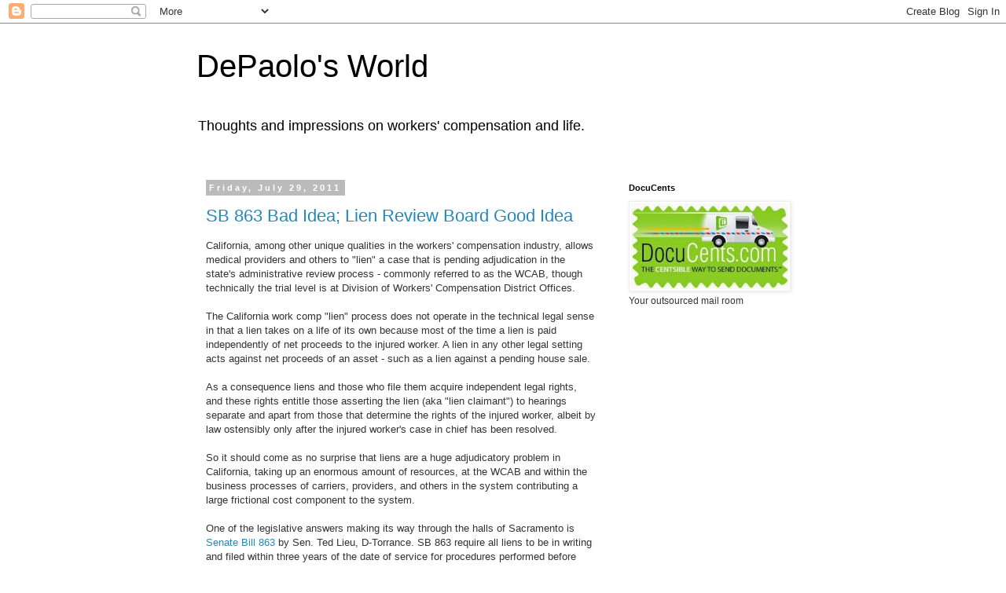

--- FILE ---
content_type: text/html; charset=UTF-8
request_url: https://daviddepaolo.blogspot.com/2011/07/
body_size: 48910
content:
<!DOCTYPE html>
<html class='v2' dir='ltr' lang='en'>
<head>
<link href='https://www.blogger.com/static/v1/widgets/335934321-css_bundle_v2.css' rel='stylesheet' type='text/css'/>
<meta content='width=1100' name='viewport'/>
<meta content='text/html; charset=UTF-8' http-equiv='Content-Type'/>
<meta content='blogger' name='generator'/>
<link href='https://daviddepaolo.blogspot.com/favicon.ico' rel='icon' type='image/x-icon'/>
<link href='http://daviddepaolo.blogspot.com/2011/07/' rel='canonical'/>
<link rel="alternate" type="application/atom+xml" title="DePaolo&#39;s World - Atom" href="https://daviddepaolo.blogspot.com/feeds/posts/default" />
<link rel="alternate" type="application/rss+xml" title="DePaolo&#39;s World - RSS" href="https://daviddepaolo.blogspot.com/feeds/posts/default?alt=rss" />
<link rel="service.post" type="application/atom+xml" title="DePaolo&#39;s World - Atom" href="https://www.blogger.com/feeds/8489363879633129568/posts/default" />
<!--Can't find substitution for tag [blog.ieCssRetrofitLinks]-->
<meta content='http://daviddepaolo.blogspot.com/2011/07/' property='og:url'/>
<meta content='DePaolo&#39;s World' property='og:title'/>
<meta content='Thoughts and impressions on workers&#39; compensation and life.' property='og:description'/>
<title>DePaolo's World: July 2011</title>
<style id='page-skin-1' type='text/css'><!--
/*
-----------------------------------------------
Blogger Template Style
Name:     Simple
Designer: Blogger
URL:      www.blogger.com
----------------------------------------------- */
/* Content
----------------------------------------------- */
body {
font: normal normal 12px 'Trebuchet MS', Trebuchet, Verdana, sans-serif;
color: #333333;
background: #ffffff none repeat scroll top left;
padding: 0 0 0 0;
}
html body .region-inner {
min-width: 0;
max-width: 100%;
width: auto;
}
h2 {
font-size: 22px;
}
a:link {
text-decoration:none;
color: #2288bb;
}
a:visited {
text-decoration:none;
color: #888888;
}
a:hover {
text-decoration:underline;
color: #33aaff;
}
.body-fauxcolumn-outer .fauxcolumn-inner {
background: transparent none repeat scroll top left;
_background-image: none;
}
.body-fauxcolumn-outer .cap-top {
position: absolute;
z-index: 1;
height: 400px;
width: 100%;
}
.body-fauxcolumn-outer .cap-top .cap-left {
width: 100%;
background: transparent none repeat-x scroll top left;
_background-image: none;
}
.content-outer {
-moz-box-shadow: 0 0 0 rgba(0, 0, 0, .15);
-webkit-box-shadow: 0 0 0 rgba(0, 0, 0, .15);
-goog-ms-box-shadow: 0 0 0 #333333;
box-shadow: 0 0 0 rgba(0, 0, 0, .15);
margin-bottom: 1px;
}
.content-inner {
padding: 10px 40px;
}
.content-inner {
background-color: #ffffff;
}
/* Header
----------------------------------------------- */
.header-outer {
background: transparent none repeat-x scroll 0 -400px;
_background-image: none;
}
.Header h1 {
font: normal normal 40px 'Trebuchet MS',Trebuchet,Verdana,sans-serif;
color: #000000;
text-shadow: 0 0 0 rgba(0, 0, 0, .2);
}
.Header h1 a {
color: #000000;
}
.Header .description {
font-size: 18px;
color: #000000;
}
.header-inner .Header .titlewrapper {
padding: 22px 0;
}
.header-inner .Header .descriptionwrapper {
padding: 0 0;
}
/* Tabs
----------------------------------------------- */
.tabs-inner .section:first-child {
border-top: 0 solid #dddddd;
}
.tabs-inner .section:first-child ul {
margin-top: -1px;
border-top: 1px solid #dddddd;
border-left: 1px solid #dddddd;
border-right: 1px solid #dddddd;
}
.tabs-inner .widget ul {
background: transparent none repeat-x scroll 0 -800px;
_background-image: none;
border-bottom: 1px solid #dddddd;
margin-top: 0;
margin-left: -30px;
margin-right: -30px;
}
.tabs-inner .widget li a {
display: inline-block;
padding: .6em 1em;
font: normal normal 12px 'Trebuchet MS', Trebuchet, Verdana, sans-serif;
color: #000000;
border-left: 1px solid #ffffff;
border-right: 1px solid #dddddd;
}
.tabs-inner .widget li:first-child a {
border-left: none;
}
.tabs-inner .widget li.selected a, .tabs-inner .widget li a:hover {
color: #000000;
background-color: #eeeeee;
text-decoration: none;
}
/* Columns
----------------------------------------------- */
.main-outer {
border-top: 0 solid transparent;
}
.fauxcolumn-left-outer .fauxcolumn-inner {
border-right: 1px solid transparent;
}
.fauxcolumn-right-outer .fauxcolumn-inner {
border-left: 1px solid transparent;
}
/* Headings
----------------------------------------------- */
div.widget > h2,
div.widget h2.title {
margin: 0 0 1em 0;
font: normal bold 11px 'Trebuchet MS',Trebuchet,Verdana,sans-serif;
color: #000000;
}
/* Widgets
----------------------------------------------- */
.widget .zippy {
color: #999999;
text-shadow: 2px 2px 1px rgba(0, 0, 0, .1);
}
.widget .popular-posts ul {
list-style: none;
}
/* Posts
----------------------------------------------- */
h2.date-header {
font: normal bold 11px Arial, Tahoma, Helvetica, FreeSans, sans-serif;
}
.date-header span {
background-color: #bbbbbb;
color: #ffffff;
padding: 0.4em;
letter-spacing: 3px;
margin: inherit;
}
.main-inner {
padding-top: 35px;
padding-bottom: 65px;
}
.main-inner .column-center-inner {
padding: 0 0;
}
.main-inner .column-center-inner .section {
margin: 0 1em;
}
.post {
margin: 0 0 45px 0;
}
h3.post-title, .comments h4 {
font: normal normal 22px 'Trebuchet MS',Trebuchet,Verdana,sans-serif;
margin: .75em 0 0;
}
.post-body {
font-size: 110%;
line-height: 1.4;
position: relative;
}
.post-body img, .post-body .tr-caption-container, .Profile img, .Image img,
.BlogList .item-thumbnail img {
padding: 2px;
background: #ffffff;
border: 1px solid #eeeeee;
-moz-box-shadow: 1px 1px 5px rgba(0, 0, 0, .1);
-webkit-box-shadow: 1px 1px 5px rgba(0, 0, 0, .1);
box-shadow: 1px 1px 5px rgba(0, 0, 0, .1);
}
.post-body img, .post-body .tr-caption-container {
padding: 5px;
}
.post-body .tr-caption-container {
color: #333333;
}
.post-body .tr-caption-container img {
padding: 0;
background: transparent;
border: none;
-moz-box-shadow: 0 0 0 rgba(0, 0, 0, .1);
-webkit-box-shadow: 0 0 0 rgba(0, 0, 0, .1);
box-shadow: 0 0 0 rgba(0, 0, 0, .1);
}
.post-header {
margin: 0 0 1.5em;
line-height: 1.6;
font-size: 90%;
}
.post-footer {
margin: 20px -2px 0;
padding: 5px 10px;
color: #666666;
background-color: #eeeeee;
border-bottom: 1px solid #eeeeee;
line-height: 1.6;
font-size: 90%;
}
#comments .comment-author {
padding-top: 1.5em;
border-top: 1px solid transparent;
background-position: 0 1.5em;
}
#comments .comment-author:first-child {
padding-top: 0;
border-top: none;
}
.avatar-image-container {
margin: .2em 0 0;
}
#comments .avatar-image-container img {
border: 1px solid #eeeeee;
}
/* Comments
----------------------------------------------- */
.comments .comments-content .icon.blog-author {
background-repeat: no-repeat;
background-image: url([data-uri]);
}
.comments .comments-content .loadmore a {
border-top: 1px solid #999999;
border-bottom: 1px solid #999999;
}
.comments .comment-thread.inline-thread {
background-color: #eeeeee;
}
.comments .continue {
border-top: 2px solid #999999;
}
/* Accents
---------------------------------------------- */
.section-columns td.columns-cell {
border-left: 1px solid transparent;
}
.blog-pager {
background: transparent url(//www.blogblog.com/1kt/simple/paging_dot.png) repeat-x scroll top center;
}
.blog-pager-older-link, .home-link,
.blog-pager-newer-link {
background-color: #ffffff;
padding: 5px;
}
.footer-outer {
border-top: 1px dashed #bbbbbb;
}
/* Mobile
----------------------------------------------- */
body.mobile  {
background-size: auto;
}
.mobile .body-fauxcolumn-outer {
background: transparent none repeat scroll top left;
}
.mobile .body-fauxcolumn-outer .cap-top {
background-size: 100% auto;
}
.mobile .content-outer {
-webkit-box-shadow: 0 0 3px rgba(0, 0, 0, .15);
box-shadow: 0 0 3px rgba(0, 0, 0, .15);
}
.mobile .tabs-inner .widget ul {
margin-left: 0;
margin-right: 0;
}
.mobile .post {
margin: 0;
}
.mobile .main-inner .column-center-inner .section {
margin: 0;
}
.mobile .date-header span {
padding: 0.1em 10px;
margin: 0 -10px;
}
.mobile h3.post-title {
margin: 0;
}
.mobile .blog-pager {
background: transparent none no-repeat scroll top center;
}
.mobile .footer-outer {
border-top: none;
}
.mobile .main-inner, .mobile .footer-inner {
background-color: #ffffff;
}
.mobile-index-contents {
color: #333333;
}
.mobile-link-button {
background-color: #2288bb;
}
.mobile-link-button a:link, .mobile-link-button a:visited {
color: #ffffff;
}
.mobile .tabs-inner .section:first-child {
border-top: none;
}
.mobile .tabs-inner .PageList .widget-content {
background-color: #eeeeee;
color: #000000;
border-top: 1px solid #dddddd;
border-bottom: 1px solid #dddddd;
}
.mobile .tabs-inner .PageList .widget-content .pagelist-arrow {
border-left: 1px solid #dddddd;
}

--></style>
<style id='template-skin-1' type='text/css'><!--
body {
min-width: 860px;
}
.content-outer, .content-fauxcolumn-outer, .region-inner {
min-width: 860px;
max-width: 860px;
_width: 860px;
}
.main-inner .columns {
padding-left: 0px;
padding-right: 260px;
}
.main-inner .fauxcolumn-center-outer {
left: 0px;
right: 260px;
/* IE6 does not respect left and right together */
_width: expression(this.parentNode.offsetWidth -
parseInt("0px") -
parseInt("260px") + 'px');
}
.main-inner .fauxcolumn-left-outer {
width: 0px;
}
.main-inner .fauxcolumn-right-outer {
width: 260px;
}
.main-inner .column-left-outer {
width: 0px;
right: 100%;
margin-left: -0px;
}
.main-inner .column-right-outer {
width: 260px;
margin-right: -260px;
}
#layout {
min-width: 0;
}
#layout .content-outer {
min-width: 0;
width: 800px;
}
#layout .region-inner {
min-width: 0;
width: auto;
}
body#layout div.add_widget {
padding: 8px;
}
body#layout div.add_widget a {
margin-left: 32px;
}
--></style>
<link href='https://www.blogger.com/dyn-css/authorization.css?targetBlogID=8489363879633129568&amp;zx=f2001cc9-4865-4d10-ab7f-a827146c67e8' media='none' onload='if(media!=&#39;all&#39;)media=&#39;all&#39;' rel='stylesheet'/><noscript><link href='https://www.blogger.com/dyn-css/authorization.css?targetBlogID=8489363879633129568&amp;zx=f2001cc9-4865-4d10-ab7f-a827146c67e8' rel='stylesheet'/></noscript>
<meta name='google-adsense-platform-account' content='ca-host-pub-1556223355139109'/>
<meta name='google-adsense-platform-domain' content='blogspot.com'/>

<!-- data-ad-client=ca-pub-1350296897595521 -->

</head>
<body class='loading variant-simplysimple'>
<div class='navbar section' id='navbar' name='Navbar'><div class='widget Navbar' data-version='1' id='Navbar1'><script type="text/javascript">
    function setAttributeOnload(object, attribute, val) {
      if(window.addEventListener) {
        window.addEventListener('load',
          function(){ object[attribute] = val; }, false);
      } else {
        window.attachEvent('onload', function(){ object[attribute] = val; });
      }
    }
  </script>
<div id="navbar-iframe-container"></div>
<script type="text/javascript" src="https://apis.google.com/js/platform.js"></script>
<script type="text/javascript">
      gapi.load("gapi.iframes:gapi.iframes.style.bubble", function() {
        if (gapi.iframes && gapi.iframes.getContext) {
          gapi.iframes.getContext().openChild({
              url: 'https://www.blogger.com/navbar/8489363879633129568?origin\x3dhttps://daviddepaolo.blogspot.com',
              where: document.getElementById("navbar-iframe-container"),
              id: "navbar-iframe"
          });
        }
      });
    </script><script type="text/javascript">
(function() {
var script = document.createElement('script');
script.type = 'text/javascript';
script.src = '//pagead2.googlesyndication.com/pagead/js/google_top_exp.js';
var head = document.getElementsByTagName('head')[0];
if (head) {
head.appendChild(script);
}})();
</script>
</div></div>
<div class='body-fauxcolumns'>
<div class='fauxcolumn-outer body-fauxcolumn-outer'>
<div class='cap-top'>
<div class='cap-left'></div>
<div class='cap-right'></div>
</div>
<div class='fauxborder-left'>
<div class='fauxborder-right'></div>
<div class='fauxcolumn-inner'>
</div>
</div>
<div class='cap-bottom'>
<div class='cap-left'></div>
<div class='cap-right'></div>
</div>
</div>
</div>
<div class='content'>
<div class='content-fauxcolumns'>
<div class='fauxcolumn-outer content-fauxcolumn-outer'>
<div class='cap-top'>
<div class='cap-left'></div>
<div class='cap-right'></div>
</div>
<div class='fauxborder-left'>
<div class='fauxborder-right'></div>
<div class='fauxcolumn-inner'>
</div>
</div>
<div class='cap-bottom'>
<div class='cap-left'></div>
<div class='cap-right'></div>
</div>
</div>
</div>
<div class='content-outer'>
<div class='content-cap-top cap-top'>
<div class='cap-left'></div>
<div class='cap-right'></div>
</div>
<div class='fauxborder-left content-fauxborder-left'>
<div class='fauxborder-right content-fauxborder-right'></div>
<div class='content-inner'>
<header>
<div class='header-outer'>
<div class='header-cap-top cap-top'>
<div class='cap-left'></div>
<div class='cap-right'></div>
</div>
<div class='fauxborder-left header-fauxborder-left'>
<div class='fauxborder-right header-fauxborder-right'></div>
<div class='region-inner header-inner'>
<div class='header section' id='header' name='Header'><div class='widget Header' data-version='1' id='Header1'>
<div id='header-inner'>
<div class='titlewrapper'>
<h1 class='title'>
<a href='https://daviddepaolo.blogspot.com/'>
DePaolo's World
</a>
</h1>
</div>
<div class='descriptionwrapper'>
<p class='description'><span>Thoughts and impressions on workers' compensation and life.</span></p>
</div>
</div>
</div></div>
</div>
</div>
<div class='header-cap-bottom cap-bottom'>
<div class='cap-left'></div>
<div class='cap-right'></div>
</div>
</div>
</header>
<div class='tabs-outer'>
<div class='tabs-cap-top cap-top'>
<div class='cap-left'></div>
<div class='cap-right'></div>
</div>
<div class='fauxborder-left tabs-fauxborder-left'>
<div class='fauxborder-right tabs-fauxborder-right'></div>
<div class='region-inner tabs-inner'>
<div class='tabs no-items section' id='crosscol' name='Cross-Column'></div>
<div class='tabs no-items section' id='crosscol-overflow' name='Cross-Column 2'></div>
</div>
</div>
<div class='tabs-cap-bottom cap-bottom'>
<div class='cap-left'></div>
<div class='cap-right'></div>
</div>
</div>
<div class='main-outer'>
<div class='main-cap-top cap-top'>
<div class='cap-left'></div>
<div class='cap-right'></div>
</div>
<div class='fauxborder-left main-fauxborder-left'>
<div class='fauxborder-right main-fauxborder-right'></div>
<div class='region-inner main-inner'>
<div class='columns fauxcolumns'>
<div class='fauxcolumn-outer fauxcolumn-center-outer'>
<div class='cap-top'>
<div class='cap-left'></div>
<div class='cap-right'></div>
</div>
<div class='fauxborder-left'>
<div class='fauxborder-right'></div>
<div class='fauxcolumn-inner'>
</div>
</div>
<div class='cap-bottom'>
<div class='cap-left'></div>
<div class='cap-right'></div>
</div>
</div>
<div class='fauxcolumn-outer fauxcolumn-left-outer'>
<div class='cap-top'>
<div class='cap-left'></div>
<div class='cap-right'></div>
</div>
<div class='fauxborder-left'>
<div class='fauxborder-right'></div>
<div class='fauxcolumn-inner'>
</div>
</div>
<div class='cap-bottom'>
<div class='cap-left'></div>
<div class='cap-right'></div>
</div>
</div>
<div class='fauxcolumn-outer fauxcolumn-right-outer'>
<div class='cap-top'>
<div class='cap-left'></div>
<div class='cap-right'></div>
</div>
<div class='fauxborder-left'>
<div class='fauxborder-right'></div>
<div class='fauxcolumn-inner'>
</div>
</div>
<div class='cap-bottom'>
<div class='cap-left'></div>
<div class='cap-right'></div>
</div>
</div>
<!-- corrects IE6 width calculation -->
<div class='columns-inner'>
<div class='column-center-outer'>
<div class='column-center-inner'>
<div class='main section' id='main' name='Main'><div class='widget Blog' data-version='1' id='Blog1'>
<div class='blog-posts hfeed'>

          <div class="date-outer">
        
<h2 class='date-header'><span>Friday, July 29, 2011</span></h2>

          <div class="date-posts">
        
<div class='post-outer'>
<div class='post hentry uncustomized-post-template' itemprop='blogPost' itemscope='itemscope' itemtype='http://schema.org/BlogPosting'>
<meta content='8489363879633129568' itemprop='blogId'/>
<meta content='1563102583347102383' itemprop='postId'/>
<a name='1563102583347102383'></a>
<h3 class='post-title entry-title' itemprop='name'>
<a href='https://daviddepaolo.blogspot.com/2011/07/sb-863-bad-idea-lien-review-board-good.html'>SB 863 Bad Idea; Lien Review Board Good Idea</a>
</h3>
<div class='post-header'>
<div class='post-header-line-1'></div>
</div>
<div class='post-body entry-content' id='post-body-1563102583347102383' itemprop='description articleBody'>
California, among other unique qualities in the workers' compensation industry, allows medical providers and others to "lien" a case that is pending adjudication in the state's administrative review process - commonly referred to as the WCAB, though technically the trial level is at Division of Workers' Compensation District Offices.<br />
<br />
The California work comp "lien" process does not operate in the technical legal sense in that a lien takes on a life of its own because most of the time a lien is paid independently of net proceeds to the injured worker. A lien in any other legal setting acts against net proceeds of an asset - such as a lien against a pending house sale.<br />
<br />
As a consequence liens and those who file them acquire independent legal rights, and these rights entitle those asserting the lien (aka "lien claimant") to hearings separate and apart from those that determine the rights of the injured worker, albeit by law ostensibly only after the injured worker's case in chief has been resolved.<br />
<br />
So it should come as no surprise that liens are a huge adjudicatory problem in California, taking up an&nbsp;enormous&nbsp;amount of resources, at the WCAB and within the business processes of carriers, providers, and others in the system contributing a large frictional cost component to the system.<br />
<br />
One of the legislative answers making its way through the halls of Sacramento is <a href="http://www.leginfo.ca.gov/cgi-bin/postquery?bill_number=sb_863&amp;sess=CUR&amp;house=B&amp;author=lieu">Senate Bill 863</a> by Sen. Ted Lieu, D-Torrance. SB 863 require all liens to be in writing and filed within three years of the date of service for procedures performed before July 1, 2012, and with 18 months from the date of services rendered on or after July 1, 2012. A private health insurer, health care service plan or self-funded employee welfare benefit plan providing medical benefits on a nonindustrial basis would have five years from the date of service to file a lien under Lieu's bill.<br />
<br />
This is a bad idea.<br />
<br />
First, liens already have to be in writing. Second, there already is a complex (this is California after all) statute of limitations on the books for the filing of liens. Third, all SB 863 really does is shorten the statute of limitations for the filing of liens, which will only PROMOTE lien filing rather than curtail it because, if I'm a potential lien claimant facing a deadline, I'm going to file regardless of its efficacy so I don't get procedurally estopped if my lien has substantive merit.<br />
<br />
An idea that is floating around the state, though, is <a href="http://www.workcompcentral.com/signup/news/index.php?id=1ed0b16fad6804193d14e8378cfd0facg&amp;state_pos_reset=1&amp;pos=0">to establish a separate administrative review process</a>.<br />
<br />
I like this idea.<br />
<br />
According to the&nbsp;Commission on Health and Safety and Workers' Compensation (CHSWC) a survey of lien filers found that medical liens account for about 62% of liens filed. Disputes over the fee schedule details are present in 37% of medical liens and 17% of medical liens are solely about the proper application of the fee schedule. <br />
<br />
Workers' Compensation Judges (WCJs) don't have the time, nor the inclination, nor the expertise, to deal with the technical application of the very complex, mind-numbing intricacies of the medical service fee schedule with all of its codes, definitions, procedural exceptions, etc.<br />
<br />
The single biggest question to creating a separate administrative review process is who does it, and how does it get paid for.<br />
<br />
There are two "who does it" alternatives: a new unit within the DWC, or an outside third party service.<br />
<br />
An outside third party service is a bad idea because of the potential for abuse, or in the least, "appearance of impropriety".<br />
<br />
A new unit within the DWC is the best alternative because of independence. But how does it get paid for, especially in these times when the allegedly independent funds of the DWC are constricted by battles over the budget and General Fund (that's another set of columns and one of my biggest pet peeves...)?<br />
<br />
My proposal is to establish a fee to be paid by the loser in the lien dispute, payable to the DWC. The fee would be need to be incrementally based so that low end liens are shut out of the system, but big enough so that the parties are encouraged to think twice before proceeding with litigation.<br />
<br />
I'm sure there are flaws with this idea too, especially in the implementation details. But it is surely better than imposing a more strict statute of limitations that will only increase the burden of liens on the system.
<div style='clear: both;'></div>
</div>
<div class='post-footer'>
<div class='post-footer-line post-footer-line-1'>
<span class='post-author vcard'>
Posted by
<span class='fn' itemprop='author' itemscope='itemscope' itemtype='http://schema.org/Person'>
<meta content='https://www.blogger.com/profile/02446191842560064784' itemprop='url'/>
<a class='g-profile' href='https://www.blogger.com/profile/02446191842560064784' rel='author' title='author profile'>
<span itemprop='name'>Unknown</span>
</a>
</span>
</span>
<span class='post-timestamp'>
at
<meta content='http://daviddepaolo.blogspot.com/2011/07/sb-863-bad-idea-lien-review-board-good.html' itemprop='url'/>
<a class='timestamp-link' href='https://daviddepaolo.blogspot.com/2011/07/sb-863-bad-idea-lien-review-board-good.html' rel='bookmark' title='permanent link'><abbr class='published' itemprop='datePublished' title='2011-07-29T04:58:00-07:00'>4:58&#8239;AM</abbr></a>
</span>
<span class='post-comment-link'>
<a class='comment-link' href='https://daviddepaolo.blogspot.com/2011/07/sb-863-bad-idea-lien-review-board-good.html#comment-form' onclick=''>
No comments:
  </a>
</span>
<span class='post-icons'>
<span class='item-action'>
<a href='https://www.blogger.com/email-post/8489363879633129568/1563102583347102383' title='Email Post'>
<img alt='' class='icon-action' height='13' src='https://resources.blogblog.com/img/icon18_email.gif' width='18'/>
</a>
</span>
<span class='item-control blog-admin pid-748500298'>
<a href='https://www.blogger.com/post-edit.g?blogID=8489363879633129568&postID=1563102583347102383&from=pencil' title='Edit Post'>
<img alt='' class='icon-action' height='18' src='https://resources.blogblog.com/img/icon18_edit_allbkg.gif' width='18'/>
</a>
</span>
</span>
<div class='post-share-buttons goog-inline-block'>
<a class='goog-inline-block share-button sb-email' href='https://www.blogger.com/share-post.g?blogID=8489363879633129568&postID=1563102583347102383&target=email' target='_blank' title='Email This'><span class='share-button-link-text'>Email This</span></a><a class='goog-inline-block share-button sb-blog' href='https://www.blogger.com/share-post.g?blogID=8489363879633129568&postID=1563102583347102383&target=blog' onclick='window.open(this.href, "_blank", "height=270,width=475"); return false;' target='_blank' title='BlogThis!'><span class='share-button-link-text'>BlogThis!</span></a><a class='goog-inline-block share-button sb-twitter' href='https://www.blogger.com/share-post.g?blogID=8489363879633129568&postID=1563102583347102383&target=twitter' target='_blank' title='Share to X'><span class='share-button-link-text'>Share to X</span></a><a class='goog-inline-block share-button sb-facebook' href='https://www.blogger.com/share-post.g?blogID=8489363879633129568&postID=1563102583347102383&target=facebook' onclick='window.open(this.href, "_blank", "height=430,width=640"); return false;' target='_blank' title='Share to Facebook'><span class='share-button-link-text'>Share to Facebook</span></a><a class='goog-inline-block share-button sb-pinterest' href='https://www.blogger.com/share-post.g?blogID=8489363879633129568&postID=1563102583347102383&target=pinterest' target='_blank' title='Share to Pinterest'><span class='share-button-link-text'>Share to Pinterest</span></a>
</div>
</div>
<div class='post-footer-line post-footer-line-2'>
<span class='post-labels'>
</span>
</div>
<div class='post-footer-line post-footer-line-3'>
<span class='post-location'>
</span>
</div>
</div>
</div>
</div>
<div class='inline-ad'>
<script type="text/javascript"><!--
google_ad_client="pub-1350296897595521";
google_ad_host="pub-1556223355139109";
google_ad_width=300;
google_ad_height=250;
google_ad_format="300x250_as";
google_ad_type="text_image";
google_ad_host_channel="0001";
google_color_border="333333";
google_color_bg="333333";
google_color_link="DD7700";
google_color_url="888888";
google_color_text="CCCCCC";
//--></script>
<script type="text/javascript" src="//pagead2.googlesyndication.com/pagead/show_ads.js">
</script>
</div>

          </div></div>
        

          <div class="date-outer">
        
<h2 class='date-header'><span>Thursday, July 28, 2011</span></h2>

          <div class="date-posts">
        
<div class='post-outer'>
<div class='post hentry uncustomized-post-template' itemprop='blogPost' itemscope='itemscope' itemtype='http://schema.org/BlogPosting'>
<meta content='8489363879633129568' itemprop='blogId'/>
<meta content='5337535233485059864' itemprop='postId'/>
<a name='5337535233485059864'></a>
<h3 class='post-title entry-title' itemprop='name'>
<a href='https://daviddepaolo.blogspot.com/2011/07/federal-debt-cms-points-to-bigger-cost.html'>Federal Debt & CMS Points to Bigger Cost Issues</a>
</h3>
<div class='post-header'>
<div class='post-header-line-1'></div>
</div>
<div class='post-body entry-content' id='post-body-5337535233485059864' itemprop='description articleBody'>
New Jersey work comp lawyer and prolific blogger (and photographer!) Jon Gelman opined yesterday on <a href="http://workers-compensation.blogspot.com/2011/07/7-problems-facing-work-comp-in-credit.html">the devastating effects on state workers' compensation systems if the federal government goes into default</a>.<br />
<br />
Gelman said payments in the state-run workers' compensation systems are so intertwined with the national system that a debt crisis will have a number of major consequences:<br />
<ul><li>Centers for Medicare and Medicaid Services (CMS) and its contractor will be unable to provide conditional payment information, bringing negotiations in workers' compensation settlements to a halt.</li>
<li>CMS will be unable to approve settlement compromises and releases in advance of disposition of state claims.</li>
<li>Chaos will erupt in states where the U.S. Social Security system takes a reverse offset on permanency payments. Insurers and employers could become responsible for the entire amount to be paid.</li>
<li>The U.S. Department of Veterans Affairs will be unable to provide information concerning medical treatment of veterans. Records will be held up and will delay evaluations in adjudication of workers' compensation claims.</li>
<li>Federal insurers, such as the military health plan Tricare, will be unable to provide benefit information to parties in state workers' compensation cases. The lack of reimbursement data will stymie medical evaluations.</li>
</ul><div>Gelman told <a href="http://www.workcompcentral.com/signup/news/index.php?id=b1a068fe9e7a968d0371b53b815fc35em&amp;state_pos_reset=1&amp;pos=0">WorkCompCentral in an interview</a> that&nbsp;"You don't know what the administration is going to next do to bring it to a new level of chaos. Everybody is postured all over the place, and you don't really know what buttons they're going to push next."</div><div><br />
</div><div>Indeed, one element of escalating workers' compensation costs that is unknown to the industry is the effect over the past five years of CMS' increasing aggressiveness regarding workers' compensation settlements, and the added burden of obtaining approval on a Medicare Set Aside Trust Agreement (MSA) and/or foregoing early claim closure and not settling out future medical components (for those states that permit the settlement of the future medical liability).</div><div><br />
</div><div>There are many different cost components that are within the purview of state legislators and regulators to control, but one that is out of the control of the industry is the federal governments intervention in an otherwise state specific system.</div><div><br />
</div><div>CMS has never had a solid system in place for the expeditious approval of MSAs or any other system in place that would provide the industry with a stability and efficiency to satisfy the federal government's right to reimbursement for medical obligations that should not be covered by Medicare.</div><div><br />
</div><div>I think it would behoove the industry to fund a study to determine just how much the federal government, and specifically CMS, costs employers and carriers on a per claim basis, then use that information to lobby for a more efficient, stable and predictable, process.</div><div><br />
</div><div>As it stands now, the only way to truly avoid the CMS uncertainty is to not settle out future medical. Some states don't allow such settlements anyhow, but for the states that do, this is an important consideration because of the ability to put final numbers on a claim - i.e. sum certains - reducing risk, and shortening the employer's exposure to escalating experience modification adjustments.</div>
<div style='clear: both;'></div>
</div>
<div class='post-footer'>
<div class='post-footer-line post-footer-line-1'>
<span class='post-author vcard'>
Posted by
<span class='fn' itemprop='author' itemscope='itemscope' itemtype='http://schema.org/Person'>
<meta content='https://www.blogger.com/profile/02446191842560064784' itemprop='url'/>
<a class='g-profile' href='https://www.blogger.com/profile/02446191842560064784' rel='author' title='author profile'>
<span itemprop='name'>Unknown</span>
</a>
</span>
</span>
<span class='post-timestamp'>
at
<meta content='http://daviddepaolo.blogspot.com/2011/07/federal-debt-cms-points-to-bigger-cost.html' itemprop='url'/>
<a class='timestamp-link' href='https://daviddepaolo.blogspot.com/2011/07/federal-debt-cms-points-to-bigger-cost.html' rel='bookmark' title='permanent link'><abbr class='published' itemprop='datePublished' title='2011-07-28T04:20:00-07:00'>4:20&#8239;AM</abbr></a>
</span>
<span class='post-comment-link'>
<a class='comment-link' href='https://daviddepaolo.blogspot.com/2011/07/federal-debt-cms-points-to-bigger-cost.html#comment-form' onclick=''>
No comments:
  </a>
</span>
<span class='post-icons'>
<span class='item-action'>
<a href='https://www.blogger.com/email-post/8489363879633129568/5337535233485059864' title='Email Post'>
<img alt='' class='icon-action' height='13' src='https://resources.blogblog.com/img/icon18_email.gif' width='18'/>
</a>
</span>
<span class='item-control blog-admin pid-748500298'>
<a href='https://www.blogger.com/post-edit.g?blogID=8489363879633129568&postID=5337535233485059864&from=pencil' title='Edit Post'>
<img alt='' class='icon-action' height='18' src='https://resources.blogblog.com/img/icon18_edit_allbkg.gif' width='18'/>
</a>
</span>
</span>
<div class='post-share-buttons goog-inline-block'>
<a class='goog-inline-block share-button sb-email' href='https://www.blogger.com/share-post.g?blogID=8489363879633129568&postID=5337535233485059864&target=email' target='_blank' title='Email This'><span class='share-button-link-text'>Email This</span></a><a class='goog-inline-block share-button sb-blog' href='https://www.blogger.com/share-post.g?blogID=8489363879633129568&postID=5337535233485059864&target=blog' onclick='window.open(this.href, "_blank", "height=270,width=475"); return false;' target='_blank' title='BlogThis!'><span class='share-button-link-text'>BlogThis!</span></a><a class='goog-inline-block share-button sb-twitter' href='https://www.blogger.com/share-post.g?blogID=8489363879633129568&postID=5337535233485059864&target=twitter' target='_blank' title='Share to X'><span class='share-button-link-text'>Share to X</span></a><a class='goog-inline-block share-button sb-facebook' href='https://www.blogger.com/share-post.g?blogID=8489363879633129568&postID=5337535233485059864&target=facebook' onclick='window.open(this.href, "_blank", "height=430,width=640"); return false;' target='_blank' title='Share to Facebook'><span class='share-button-link-text'>Share to Facebook</span></a><a class='goog-inline-block share-button sb-pinterest' href='https://www.blogger.com/share-post.g?blogID=8489363879633129568&postID=5337535233485059864&target=pinterest' target='_blank' title='Share to Pinterest'><span class='share-button-link-text'>Share to Pinterest</span></a>
</div>
</div>
<div class='post-footer-line post-footer-line-2'>
<span class='post-labels'>
</span>
</div>
<div class='post-footer-line post-footer-line-3'>
<span class='post-location'>
</span>
</div>
</div>
</div>
</div>

          </div></div>
        

          <div class="date-outer">
        
<h2 class='date-header'><span>Wednesday, July 27, 2011</span></h2>

          <div class="date-posts">
        
<div class='post-outer'>
<div class='post hentry uncustomized-post-template' itemprop='blogPost' itemscope='itemscope' itemtype='http://schema.org/BlogPosting'>
<meta content='8489363879633129568' itemprop='blogId'/>
<meta content='7329348844752220153' itemprop='postId'/>
<a name='7329348844752220153'></a>
<h3 class='post-title entry-title' itemprop='name'>
<a href='https://daviddepaolo.blogspot.com/2011/07/peace-officer-case-illustrates-danger.html'>Peace Officer Case Illustrates the Danger in Presumptions</a>
</h3>
<div class='post-header'>
<div class='post-header-line-1'></div>
</div>
<div class='post-body entry-content' id='post-body-7329348844752220153' itemprop='description articleBody'>
I think California leads all other states in the nation with various presumptions for finding injury in a workers' compensation system. There is pending legislation making its way through the legislature, without much opposition I might add, that would give privately employed nurses an AOE/COE presumption with regards to certain infectious diseases (AB 375, Skinner).<br />
<br />
I have opined in the past that I did not feel this was good policy. A <a href="http://www.workcompcentral.com/relocations/newsletter.htm?email=david@workcompcentral.com&amp;item=89792o92q133ds1006&amp;what=news&amp;place=1&amp;id=cf80b821d610fb5e866cd5c78960cf86k">very recent Workers' Compensation Appeals Board (WCAB) case</a> illustrates why this is not good policy.<br />
<br />
One of the existing presumptions is for cancer in police officers (<a href="http://www.workcompcentral.com/wiki/index.php/California_Labor_Codes_3212.1">Labor Code 3212.1</a>).<br />
<br />
Subsection (b) of 3212.1 states:<br />
<br />
The term "injury," as used in this division, includes cancer, including leukemia, that develops or manifests itself during a period in which any member described in subdivision (a) is in the service of the department or unit, if the member demonstrates that he or she was exposed, while in the service of the department or unit, to a known carcinogen as defined by the International Agency for Research on Cancer, or as defined by the director.<br />
<br />
Subsection (a)(3) applies the presumption of injury to:<br />
<br />
Peace officers, as defined in Section 830.1, subdivision (a) of Section 830.2, and subdivisions (a) and (b) of Section 830.37, of the Penal Code, who are primarily engaged in active law enforcement activities.<br />
<br />
The issue in <i>Thompson v. LAUSD</i>, No. ADJ6822166 is whether a school district police officer is one of those employees under Labor Code 3212.1 entitled to a presumption of injury for cancer. The Board found that Thompson was not because the Labor Code was specific in the statutory references as to exactly which employees are "peace officers" despite the fact that a school district officer gets peace officer training, has a marked car, carries a gun, has powers of arrest, wears a uniform and otherwise acts, looks, and feels like a police officer.<br />
<br />
From a purely legal standpoint, the WCAB's opinion is correct. Thompson is not a "peace officer" as statutorily defined.<br />
<br />
But from a functional standpoint, is there any difference in the duties of a school district officer and any other peace officer?<br />
<br />
Presumptions of injury are artificial. Their purpose is purely political - to satisfy the public perception that &nbsp;certain classes of workers have made a case of exemplary sacrifice such that they deserve special treatment.<br />
<br />
And I have no problem with the concept, except that where does it stop?<br />
<br />
For instance, California Labor Code 3212.11 provides a presumption of injury for life guards who contract skin cancer either during employment (which must be for at least 3 consecutive months in a calendar year - presumably to cover the summer months) or within a period of up to 5 years from last date of service.<br />
<br />
3212.11 applies only to public service life guards as defined in that section - why not career privately employed life guards? Presumably they would have the same exposures, if not more, than public service guards. And only to "skin cancer" - which is not defined in the code section. Why not other cancers that may be contracted through exposure to polluted waters, for example?<br />
<br />
I know I'm being a bit extreme, but certainly not far fetched. In the world of litigation, the limits of applying a presumption are restricted only by the imagination and creativity of the lawyers articulating an interpretation that may, or may not, have been considered by the Legislature.
<div style='clear: both;'></div>
</div>
<div class='post-footer'>
<div class='post-footer-line post-footer-line-1'>
<span class='post-author vcard'>
Posted by
<span class='fn' itemprop='author' itemscope='itemscope' itemtype='http://schema.org/Person'>
<meta content='https://www.blogger.com/profile/02446191842560064784' itemprop='url'/>
<a class='g-profile' href='https://www.blogger.com/profile/02446191842560064784' rel='author' title='author profile'>
<span itemprop='name'>Unknown</span>
</a>
</span>
</span>
<span class='post-timestamp'>
at
<meta content='http://daviddepaolo.blogspot.com/2011/07/peace-officer-case-illustrates-danger.html' itemprop='url'/>
<a class='timestamp-link' href='https://daviddepaolo.blogspot.com/2011/07/peace-officer-case-illustrates-danger.html' rel='bookmark' title='permanent link'><abbr class='published' itemprop='datePublished' title='2011-07-27T04:50:00-07:00'>4:50&#8239;AM</abbr></a>
</span>
<span class='post-comment-link'>
<a class='comment-link' href='https://daviddepaolo.blogspot.com/2011/07/peace-officer-case-illustrates-danger.html#comment-form' onclick=''>
4 comments:
  </a>
</span>
<span class='post-icons'>
<span class='item-action'>
<a href='https://www.blogger.com/email-post/8489363879633129568/7329348844752220153' title='Email Post'>
<img alt='' class='icon-action' height='13' src='https://resources.blogblog.com/img/icon18_email.gif' width='18'/>
</a>
</span>
<span class='item-control blog-admin pid-748500298'>
<a href='https://www.blogger.com/post-edit.g?blogID=8489363879633129568&postID=7329348844752220153&from=pencil' title='Edit Post'>
<img alt='' class='icon-action' height='18' src='https://resources.blogblog.com/img/icon18_edit_allbkg.gif' width='18'/>
</a>
</span>
</span>
<div class='post-share-buttons goog-inline-block'>
<a class='goog-inline-block share-button sb-email' href='https://www.blogger.com/share-post.g?blogID=8489363879633129568&postID=7329348844752220153&target=email' target='_blank' title='Email This'><span class='share-button-link-text'>Email This</span></a><a class='goog-inline-block share-button sb-blog' href='https://www.blogger.com/share-post.g?blogID=8489363879633129568&postID=7329348844752220153&target=blog' onclick='window.open(this.href, "_blank", "height=270,width=475"); return false;' target='_blank' title='BlogThis!'><span class='share-button-link-text'>BlogThis!</span></a><a class='goog-inline-block share-button sb-twitter' href='https://www.blogger.com/share-post.g?blogID=8489363879633129568&postID=7329348844752220153&target=twitter' target='_blank' title='Share to X'><span class='share-button-link-text'>Share to X</span></a><a class='goog-inline-block share-button sb-facebook' href='https://www.blogger.com/share-post.g?blogID=8489363879633129568&postID=7329348844752220153&target=facebook' onclick='window.open(this.href, "_blank", "height=430,width=640"); return false;' target='_blank' title='Share to Facebook'><span class='share-button-link-text'>Share to Facebook</span></a><a class='goog-inline-block share-button sb-pinterest' href='https://www.blogger.com/share-post.g?blogID=8489363879633129568&postID=7329348844752220153&target=pinterest' target='_blank' title='Share to Pinterest'><span class='share-button-link-text'>Share to Pinterest</span></a>
</div>
</div>
<div class='post-footer-line post-footer-line-2'>
<span class='post-labels'>
</span>
</div>
<div class='post-footer-line post-footer-line-3'>
<span class='post-location'>
</span>
</div>
</div>
</div>
</div>

          </div></div>
        

          <div class="date-outer">
        
<h2 class='date-header'><span>Tuesday, July 26, 2011</span></h2>

          <div class="date-posts">
        
<div class='post-outer'>
<div class='post hentry uncustomized-post-template' itemprop='blogPost' itemscope='itemscope' itemtype='http://schema.org/BlogPosting'>
<meta content='8489363879633129568' itemprop='blogId'/>
<meta content='2932132800067246276' itemprop='postId'/>
<a name='2932132800067246276'></a>
<h3 class='post-title entry-title' itemprop='name'>
<a href='https://daviddepaolo.blogspot.com/2011/07/tx-surgical-audit-not-properly-focused.html'>TX Surgical Audit Not Properly Focused</a>
</h3>
<div class='post-header'>
<div class='post-header-line-1'></div>
</div>
<div class='post-body entry-content' id='post-body-2932132800067246276' itemprop='description articleBody'>
While I think it's a good idea <a href="http://www.workcompcentral.com/relocations/newsletter.htm?email=david@workcompcentral.com&amp;item=89792o92q133ds1006&amp;what=news&amp;place=2&amp;id=d623af9d48d5ca6d8ef5107a31831149b">to perform an "audit" to determine the success or failure rate of lumbar fusion surgery</a> in workers' compensation patients, it is a mistake to place blame entirely on the physicians who perform such procedures.<br />
<br />
The Texas Division of Workers' Compensation (DWC) plans to audit doctors who perform lumbar fusion surgeries in order to:<br />
<ul><li>Promote delivery of quality health care &#8220;in a cost-effective manner, including protection of injured employee safety.&#8221;</li>
<li>Assure that health care providers &#8220;adhere to medically accepted standards of care for conducting lumbar fusions.&#8221;</li>
<li>Assess return-to-work outcomes for workers who undergo lumbar fusions.</li>
</ul>There are many studies internationally over the past 30 years that have documented poorer health outcomes in workers' compensation spinal surgery patients versus the general population.<br />
<br />
Indeed, there are several studies which conclude that spinal surgery results in poorer return to work outcomes when controlled against groups that don't get surgery.<br />
<br />
So part of DWC's audit objectives have already been well documented in the medical literature.<br />
<br />
What we really don't know is why there are such disparate results in workers' compensation spinal surgery cases versus the general population.<br />
<br />
Is spinal surgery more likely to be prescribed in a workers' compensation setting? Are physicians more receptive to performing spinal surgery if it is a workers' compensation case, and if so, why? Are spinal candidates more carefully screened for successful outcomes in the general population than in work comp, and if so, why? Are work comp patients in poorer general health than the general population? There are many other such questions that have never been answered, or for which we may never know the answer.<br />
<br />
There are likely a number of complex, interrelated reasons why spinal surgery in a workers' compensation setting might result in overall poorer health outcomes.<br />
<br />
One big factor that requires study is the injured worker him/her self - our society is a quick fix society, and surgery is part of that mentality. We see in the news and on television every day athletes who have major injuries get surgery to return to their sport in almost no time at all.<br />
<br />
The problem is that most people are not athletes, either in body OR mind! Surgery is a very small part in the injury recovery process for athletes (or any surgical patient for that matter). The biggest factor is the post surgical rehabilitation, which requires a lot of work, and a lot of <i>PAIN</i> - the very element for which most patients seek surgery in the first place.<br />
<br />
The Texas DWC states that the audit plan is intended to set out the basis for the DWC to take action against providers who perform large numbers of particular procedures, or when a large number of procedures are unsuccessful.<br />
<br />
I can understand singling out a few physicians who are out of control with spinal surgeries - but really the goal of the audit should be to educate the injured worker population about the <i>RISKS</i> of spinal surgery.<br />
<br />
Perhaps taking action against those few physicians who are determined by DWC to violate standards of care may make physicians more careful who they choose as surgical candidates, but DWC also needs to ensure that injured workers know, themselves, whether they are a surgical candidate and that they take responsibility for their own outcomes.<br />
<br />
Its easy to place blame on the provider. Don't forget, though, that a physician can't perform surgery unless there is a willing patient.<br />
<br />
The real question is how do you make a patient responsible for his/her own health outcome? This is much more vexing, much more difficult, and much more controversial than placing blame on doctors.
<div style='clear: both;'></div>
</div>
<div class='post-footer'>
<div class='post-footer-line post-footer-line-1'>
<span class='post-author vcard'>
Posted by
<span class='fn' itemprop='author' itemscope='itemscope' itemtype='http://schema.org/Person'>
<meta content='https://www.blogger.com/profile/02446191842560064784' itemprop='url'/>
<a class='g-profile' href='https://www.blogger.com/profile/02446191842560064784' rel='author' title='author profile'>
<span itemprop='name'>Unknown</span>
</a>
</span>
</span>
<span class='post-timestamp'>
at
<meta content='http://daviddepaolo.blogspot.com/2011/07/tx-surgical-audit-not-properly-focused.html' itemprop='url'/>
<a class='timestamp-link' href='https://daviddepaolo.blogspot.com/2011/07/tx-surgical-audit-not-properly-focused.html' rel='bookmark' title='permanent link'><abbr class='published' itemprop='datePublished' title='2011-07-26T04:35:00-07:00'>4:35&#8239;AM</abbr></a>
</span>
<span class='post-comment-link'>
<a class='comment-link' href='https://daviddepaolo.blogspot.com/2011/07/tx-surgical-audit-not-properly-focused.html#comment-form' onclick=''>
No comments:
  </a>
</span>
<span class='post-icons'>
<span class='item-action'>
<a href='https://www.blogger.com/email-post/8489363879633129568/2932132800067246276' title='Email Post'>
<img alt='' class='icon-action' height='13' src='https://resources.blogblog.com/img/icon18_email.gif' width='18'/>
</a>
</span>
<span class='item-control blog-admin pid-748500298'>
<a href='https://www.blogger.com/post-edit.g?blogID=8489363879633129568&postID=2932132800067246276&from=pencil' title='Edit Post'>
<img alt='' class='icon-action' height='18' src='https://resources.blogblog.com/img/icon18_edit_allbkg.gif' width='18'/>
</a>
</span>
</span>
<div class='post-share-buttons goog-inline-block'>
<a class='goog-inline-block share-button sb-email' href='https://www.blogger.com/share-post.g?blogID=8489363879633129568&postID=2932132800067246276&target=email' target='_blank' title='Email This'><span class='share-button-link-text'>Email This</span></a><a class='goog-inline-block share-button sb-blog' href='https://www.blogger.com/share-post.g?blogID=8489363879633129568&postID=2932132800067246276&target=blog' onclick='window.open(this.href, "_blank", "height=270,width=475"); return false;' target='_blank' title='BlogThis!'><span class='share-button-link-text'>BlogThis!</span></a><a class='goog-inline-block share-button sb-twitter' href='https://www.blogger.com/share-post.g?blogID=8489363879633129568&postID=2932132800067246276&target=twitter' target='_blank' title='Share to X'><span class='share-button-link-text'>Share to X</span></a><a class='goog-inline-block share-button sb-facebook' href='https://www.blogger.com/share-post.g?blogID=8489363879633129568&postID=2932132800067246276&target=facebook' onclick='window.open(this.href, "_blank", "height=430,width=640"); return false;' target='_blank' title='Share to Facebook'><span class='share-button-link-text'>Share to Facebook</span></a><a class='goog-inline-block share-button sb-pinterest' href='https://www.blogger.com/share-post.g?blogID=8489363879633129568&postID=2932132800067246276&target=pinterest' target='_blank' title='Share to Pinterest'><span class='share-button-link-text'>Share to Pinterest</span></a>
</div>
</div>
<div class='post-footer-line post-footer-line-2'>
<span class='post-labels'>
</span>
</div>
<div class='post-footer-line post-footer-line-3'>
<span class='post-location'>
</span>
</div>
</div>
</div>
</div>

          </div></div>
        

          <div class="date-outer">
        
<h2 class='date-header'><span>Monday, July 25, 2011</span></h2>

          <div class="date-posts">
        
<div class='post-outer'>
<div class='post hentry uncustomized-post-template' itemprop='blogPost' itemscope='itemscope' itemtype='http://schema.org/BlogPosting'>
<meta content='8489363879633129568' itemprop='blogId'/>
<meta content='2035043729063701296' itemprop='postId'/>
<a name='2035043729063701296'></a>
<h3 class='post-title entry-title' itemprop='name'>
<a href='https://daviddepaolo.blogspot.com/2011/07/before-discussing-reform-define-mission.html'>Before Discussing Reform, Define the Mission</a>
</h3>
<div class='post-header'>
<div class='post-header-line-1'></div>
</div>
<div class='post-body entry-content' id='post-body-2035043729063701296' itemprop='description articleBody'>
Panelists at the <a href="http://www.workcompcentral.com/relocations/newsletter.htm?email=david@workcompcentral.com&amp;item=89792o92q133ds1006&amp;what=news&amp;place=1&amp;id=cd815b5c2378874781c46233a603a8d7g">California Coalition on Workers' Compensation's 9th annual Educational Conference on Friday</a> all had points of cost elements that they felt should get attention as loss ratios&nbsp;accelerate&nbsp;and impair the business of insurance in&nbsp;the state.<br />
<div><br />
</div><div>Each of the items mentioned by the panelists have been topics in this blog: discounting of policies by carriers, legal provisions that are regressive reward systems rather than providing progressive rewards, inefficiencies in medical care delivery that make injured workers get legal counsel, vagaries in the determination of disability indemnity benefits, friction in the legal system that makes adjudicating a work comp dispute complex and unnecessarily long, etc.</div><div><br />
</div><div>One theme that came out of the conference should meet nearly universal acceptance - whatever happens with workers' compensation should be focused on improving the system for the employer and employee.</div><div><br />
</div><div>This is a very difficult proposition to uphold because as the system is dissected and then put back together those in the legislative and regulatory bodies tend to focus on details and the big picture tends to get cloudy.</div><div><br />
</div><div>When you are a&nbsp;legislator&nbsp;or regulator, how do you define what is in the best interest of the employer and the employee? Do you define it in costs? Benefits? Some statistical element such as return to work ratio? Medical care access?&nbsp;</div><div><br />
</div><div>Perhaps when we start talking about "reform" again, those who are entrusted with leading the discussion should first step back and define what it is that workers' compensation should be in an all encompassing, very broad, statement.</div><div><br />
</div><div>Sort of like a mission statement for the system.</div><div><br />
</div><div>California already has something that is akin to a mission statement, albeit in more legal terms&nbsp;- Article 14, Section 4 of the state Constitution.&nbsp;</div><div><br />
</div><div>The problem with the Constitution is that it focuses on government - "The Legislature is hereby expressly vested with plenary power" to create a workers' compensation system. It doesn't define the mission of those most immediately affected, employers and employees, other than stating that the system will be no fault, provide full medical, provisioned by an insurance industry and an adjudicatory system.</div><div><br />
</div><div>Getting consensus on a workers' compensation mission statement would in the least be a very interesting experiment in social policy development, and at most would drive a very powerful discussion on just what the business of workers' compensation should be all about. </div><div><br />
</div><div>Before we start tinkering with the workers' compensation system again, I think we should step back and define what we want that system to be, and then ensure that whatever we do, we ask ourselves if a legal change fits the mission as defined. This is very hard to do, and I suspect may not fit within our society's penchant for instant gratification, but may be the only way we get a system that provides some stability and reliability to those most affected: the employer and employee.</div>
<div style='clear: both;'></div>
</div>
<div class='post-footer'>
<div class='post-footer-line post-footer-line-1'>
<span class='post-author vcard'>
Posted by
<span class='fn' itemprop='author' itemscope='itemscope' itemtype='http://schema.org/Person'>
<meta content='https://www.blogger.com/profile/02446191842560064784' itemprop='url'/>
<a class='g-profile' href='https://www.blogger.com/profile/02446191842560064784' rel='author' title='author profile'>
<span itemprop='name'>Unknown</span>
</a>
</span>
</span>
<span class='post-timestamp'>
at
<meta content='http://daviddepaolo.blogspot.com/2011/07/before-discussing-reform-define-mission.html' itemprop='url'/>
<a class='timestamp-link' href='https://daviddepaolo.blogspot.com/2011/07/before-discussing-reform-define-mission.html' rel='bookmark' title='permanent link'><abbr class='published' itemprop='datePublished' title='2011-07-25T04:44:00-07:00'>4:44&#8239;AM</abbr></a>
</span>
<span class='post-comment-link'>
<a class='comment-link' href='https://daviddepaolo.blogspot.com/2011/07/before-discussing-reform-define-mission.html#comment-form' onclick=''>
No comments:
  </a>
</span>
<span class='post-icons'>
<span class='item-action'>
<a href='https://www.blogger.com/email-post/8489363879633129568/2035043729063701296' title='Email Post'>
<img alt='' class='icon-action' height='13' src='https://resources.blogblog.com/img/icon18_email.gif' width='18'/>
</a>
</span>
<span class='item-control blog-admin pid-748500298'>
<a href='https://www.blogger.com/post-edit.g?blogID=8489363879633129568&postID=2035043729063701296&from=pencil' title='Edit Post'>
<img alt='' class='icon-action' height='18' src='https://resources.blogblog.com/img/icon18_edit_allbkg.gif' width='18'/>
</a>
</span>
</span>
<div class='post-share-buttons goog-inline-block'>
<a class='goog-inline-block share-button sb-email' href='https://www.blogger.com/share-post.g?blogID=8489363879633129568&postID=2035043729063701296&target=email' target='_blank' title='Email This'><span class='share-button-link-text'>Email This</span></a><a class='goog-inline-block share-button sb-blog' href='https://www.blogger.com/share-post.g?blogID=8489363879633129568&postID=2035043729063701296&target=blog' onclick='window.open(this.href, "_blank", "height=270,width=475"); return false;' target='_blank' title='BlogThis!'><span class='share-button-link-text'>BlogThis!</span></a><a class='goog-inline-block share-button sb-twitter' href='https://www.blogger.com/share-post.g?blogID=8489363879633129568&postID=2035043729063701296&target=twitter' target='_blank' title='Share to X'><span class='share-button-link-text'>Share to X</span></a><a class='goog-inline-block share-button sb-facebook' href='https://www.blogger.com/share-post.g?blogID=8489363879633129568&postID=2035043729063701296&target=facebook' onclick='window.open(this.href, "_blank", "height=430,width=640"); return false;' target='_blank' title='Share to Facebook'><span class='share-button-link-text'>Share to Facebook</span></a><a class='goog-inline-block share-button sb-pinterest' href='https://www.blogger.com/share-post.g?blogID=8489363879633129568&postID=2035043729063701296&target=pinterest' target='_blank' title='Share to Pinterest'><span class='share-button-link-text'>Share to Pinterest</span></a>
</div>
</div>
<div class='post-footer-line post-footer-line-2'>
<span class='post-labels'>
</span>
</div>
<div class='post-footer-line post-footer-line-3'>
<span class='post-location'>
</span>
</div>
</div>
</div>
</div>

          </div></div>
        

          <div class="date-outer">
        
<h2 class='date-header'><span>Friday, July 22, 2011</span></h2>

          <div class="date-posts">
        
<div class='post-outer'>
<div class='post hentry uncustomized-post-template' itemprop='blogPost' itemscope='itemscope' itemtype='http://schema.org/BlogPosting'>
<meta content='8489363879633129568' itemprop='blogId'/>
<meta content='2543378571936966630' itemprop='postId'/>
<a name='2543378571936966630'></a>
<h3 class='post-title entry-title' itemprop='name'>
<a href='https://daviddepaolo.blogspot.com/2011/07/taw-and-real-cost-driver.html'>TAW and the Real Cost Driver</a>
</h3>
<div class='post-header'>
<div class='post-header-line-1'></div>
</div>
<div class='post-body entry-content' id='post-body-2543378571936966630' itemprop='description articleBody'>
Recently appointed California Department of Industrial Relations (DIR) head, Christine Baker, <a href="http://www.workcompcentral.com/relocations/newsletter.htm?email=david@workcompcentral.com&amp;item=89792o92q133ds1006&amp;what=news&amp;place=1&amp;id=41f94e8e556850664073ea70e453b1e8g">says that an increase in permanent disability indemnity benefits is forthcoming</a>, but not until a corresponding offset in either frictional or medical costs have been identified and dealt with.<br />
<br />
The increase in permanent disability will likely come from the SB 899 mandate passed in 2004 that the PD rating schedule be amended every 5 years to ensure parity with actual wage loss measurements. The&nbsp;Division of Workers' Compensation (DWC) had proposed an amended schedule, but the&nbsp;law was basically ignored by the Schwarzenegger Administration because doing so, they said, would jeopardize the economy.<br />
<br />
There are many frictional costs in the present workers' compensation system, and most of those frictional costs are the product of its mind-numbing complexity.<br />
<br />
For instance, the entire process of soliciting, choosing and obtaining medical-legal opinions for use in benefit disputes not only takes too much time, but adds a layer of gamesmanship that previously did not exist.<br />
<br />
Spinal surgery requests has an entirely different medical-legal process. The original reason was to expedite the process for getting approval for surgery, but the complexity, attendant extra paperwork, utilization review, appeal process just increased the time and expense rather than make the system more efficient.<br />
<br />
When things are taken to the basics, there really are only two major areas where costs to employers can be positively affected: medical costs, and time away from work costs.<br />
<br />
Medical costs are always under attack - just see my columns on the RVRBS debate. In my opinion medical costs are more the product of frictional costs than the actual cost of providing services - indeed most physicians would agree with that position based on the surveys that I have reviewed in the past couple of weeks.<br />
<br />
Time away from work (TAW) costs are more broad and are inclusive of indemnity. But indemnity is a sub-cost in the broader context.<br />
<br />
TAW affects more seriously the employer's experience modification factor - a real driver in the employer's premium. The hidden TAW costs are things like lost production, hiring temporary help, shifting employee resources to make up for the injured worker's absence, increased health insurance costs, over-time for other workers to maintain production, etc.<br />
<br />
How can the state legislate or regulate TAW? This is a huge challenge because workers' compensation has evolved over the years with layer upon layer of complexity added to address various sub-issues raised in response to outlier abuses.<br />
<br />
The average indemnity claim, according to the California Coalition on Workers' Compensation, now tops $60,000. But the amount of permanent disability indemnity to injured workers has gone down. This suggests that frictional costs - costs associated with the complexity of getting from injury to claim closure - have increased ... dramatically.<br />
<br />
<div style="margin-bottom: 0px; margin-left: 0px; margin-right: 0px; margin-top: 0px;">The friction in processes that affects TAW also affects medical costs - paperwork, receivables collection, reporting requirements, etc.</div><div style="margin-bottom: 0px; margin-left: 0px; margin-right: 0px; margin-top: 0px;"><br />
</div>TAW and medical costs can be positively affected by taking the system back to basics, in my opinion. A hard look needs to be taken at the law and regulations that govern the process of claims - the amount and context of paperwork, the procedures for getting medical attention, the back and forth debates concerning legal minutiae, i.e. frictional costs - all need to be looked at relative to the ultimate question: how do these laws and regulations affect TAW?<br />
<br />
If the industry can focus on TAW and how laws and regulations impact TAW we may find more savings than previously thought.
<div style='clear: both;'></div>
</div>
<div class='post-footer'>
<div class='post-footer-line post-footer-line-1'>
<span class='post-author vcard'>
Posted by
<span class='fn' itemprop='author' itemscope='itemscope' itemtype='http://schema.org/Person'>
<meta content='https://www.blogger.com/profile/02446191842560064784' itemprop='url'/>
<a class='g-profile' href='https://www.blogger.com/profile/02446191842560064784' rel='author' title='author profile'>
<span itemprop='name'>Unknown</span>
</a>
</span>
</span>
<span class='post-timestamp'>
at
<meta content='http://daviddepaolo.blogspot.com/2011/07/taw-and-real-cost-driver.html' itemprop='url'/>
<a class='timestamp-link' href='https://daviddepaolo.blogspot.com/2011/07/taw-and-real-cost-driver.html' rel='bookmark' title='permanent link'><abbr class='published' itemprop='datePublished' title='2011-07-22T05:09:00-07:00'>5:09&#8239;AM</abbr></a>
</span>
<span class='post-comment-link'>
<a class='comment-link' href='https://daviddepaolo.blogspot.com/2011/07/taw-and-real-cost-driver.html#comment-form' onclick=''>
No comments:
  </a>
</span>
<span class='post-icons'>
<span class='item-action'>
<a href='https://www.blogger.com/email-post/8489363879633129568/2543378571936966630' title='Email Post'>
<img alt='' class='icon-action' height='13' src='https://resources.blogblog.com/img/icon18_email.gif' width='18'/>
</a>
</span>
<span class='item-control blog-admin pid-748500298'>
<a href='https://www.blogger.com/post-edit.g?blogID=8489363879633129568&postID=2543378571936966630&from=pencil' title='Edit Post'>
<img alt='' class='icon-action' height='18' src='https://resources.blogblog.com/img/icon18_edit_allbkg.gif' width='18'/>
</a>
</span>
</span>
<div class='post-share-buttons goog-inline-block'>
<a class='goog-inline-block share-button sb-email' href='https://www.blogger.com/share-post.g?blogID=8489363879633129568&postID=2543378571936966630&target=email' target='_blank' title='Email This'><span class='share-button-link-text'>Email This</span></a><a class='goog-inline-block share-button sb-blog' href='https://www.blogger.com/share-post.g?blogID=8489363879633129568&postID=2543378571936966630&target=blog' onclick='window.open(this.href, "_blank", "height=270,width=475"); return false;' target='_blank' title='BlogThis!'><span class='share-button-link-text'>BlogThis!</span></a><a class='goog-inline-block share-button sb-twitter' href='https://www.blogger.com/share-post.g?blogID=8489363879633129568&postID=2543378571936966630&target=twitter' target='_blank' title='Share to X'><span class='share-button-link-text'>Share to X</span></a><a class='goog-inline-block share-button sb-facebook' href='https://www.blogger.com/share-post.g?blogID=8489363879633129568&postID=2543378571936966630&target=facebook' onclick='window.open(this.href, "_blank", "height=430,width=640"); return false;' target='_blank' title='Share to Facebook'><span class='share-button-link-text'>Share to Facebook</span></a><a class='goog-inline-block share-button sb-pinterest' href='https://www.blogger.com/share-post.g?blogID=8489363879633129568&postID=2543378571936966630&target=pinterest' target='_blank' title='Share to Pinterest'><span class='share-button-link-text'>Share to Pinterest</span></a>
</div>
</div>
<div class='post-footer-line post-footer-line-2'>
<span class='post-labels'>
</span>
</div>
<div class='post-footer-line post-footer-line-3'>
<span class='post-location'>
</span>
</div>
</div>
</div>
</div>

          </div></div>
        

          <div class="date-outer">
        
<h2 class='date-header'><span>Thursday, July 21, 2011</span></h2>

          <div class="date-posts">
        
<div class='post-outer'>
<div class='post hentry uncustomized-post-template' itemprop='blogPost' itemscope='itemscope' itemtype='http://schema.org/BlogPosting'>
<meta content='8489363879633129568' itemprop='blogId'/>
<meta content='1950339311820131573' itemprop='postId'/>
<a name='1950339311820131573'></a>
<h3 class='post-title entry-title' itemprop='name'>
<a href='https://daviddepaolo.blogspot.com/2011/07/pendulum-swinging-can-be-stopped-get.html'>Pendulum Swinging Can be Stopped - Get Rid of Open Rating</a>
</h3>
<div class='post-header'>
<div class='post-header-line-1'></div>
</div>
<div class='post-body entry-content' id='post-body-1950339311820131573' itemprop='description articleBody'>
The  California Coalition on Workers' Compensation (CWCC) began its 9th Annual Educational Conference yesterday, and according to a <a href="http://www.workcompcentral.com/relocations/newsletter.htm?email=david@workcompcentral.com&amp;item=89792o92q133ds1006&amp;what=news&amp;place=1&amp;id=85771fc762f62366b2cbb7141f72439bg">WorkCompCentral News story</a>, speakers were telling attendees to brace for new "reform" legislation in the next couple of years as Democrats take more hold of the state's politics, injured workers gain increased benefits, rates increase and medical costs continue unmitigated.<br />
<br />
Speakers advised that California is rapidly climbing to top status, again, as the most expensive workers' compensation state and that the average indemnity claim now costs upwards of $60,000 with combined ratios nearing 130.<br />
<br />
Anyone who has been in this industry more than 10 years will recognize the characteristics that make this system untenable and wildly unpredictable: complaints of costs, special interest maneuvering, attempts at surgical correction, restatement of costs based on said correction, quiet solicitude for about 4 years while the surgical correction develops scarring tissue, re-initiation of complaints of costs as the scarring starts to hurt then protest and "reform".<br />
<br />
However, since 1992, the pendulum has been swinging more wildly and to greater extremes.<br />
<br />
Missing from the pendulum debate is, what I believe, the single ultimate "reform" item that initiated the wild physics of the workers' compensation cycle in California, and that is "open rating".<br />
<br />
Prior to 1992 California floor rates were set by the Department of Insurance (DOI). DOI was responsible for ensuring that the market for work comp insurance remained vital and vibrant by reviewing system costs and establishing the bare minimum rates that any carrier could establish premiums on. Carriers could charge more, but not less, than the rate established by DOI.<br />
<br />
The effect of this system was that carriers competed on claims servicing because since no one could under price the competition the way to keep costs down was to ensure a high level of claims servicing so that the experience modification factor (x-mod) would not be adversely affected, thus keeping long term premiums down.<br />
<br />
The market effect of this system was a very robust market for workers' compensation insurance with many small specialty insurers covering highly technical risks and using that special knowledge to manage safety and claims most efficiently.<br />
<br />
Starting with 1993, the effective start date of "open rating", things got wild. Price competition blew away half of the capacity in California, and while employers enjoyed record low premiums for several years, the cat got out of the bag around 2000 when capacity dried up, supply became scarce, and premiums skyrocketed at hyper-inflationary rates nearing 50% annually.<br />
<br />
I have observed as well a much more dramatic swinging of the pendulum in our industry and that has begat increased legislative and regulatory burden impacting all system participants. We now have a mind-numbingly complex system with networks, exceptions, presumptions, etc. that is nearly impossible to navigate with out special expertise.<br />
<br />
In addition we are seeing market contraction with large carriers stating that they are not interested, again, in writing California business because the risks are just too difficult to gauge to ensure some&nbsp;profitability.<br />
<br />
While prices are climbing, premiums will again skyrocket as supply diminishes, and since demand is constant because work comp is mandatory, prices can only go up.<br />
<br />
As the debate for more "reform" starts heating up, I urge those shaping the dialogue to go back to 1992 and return to a rate floor.<br />
<br />
I'm an open market type of guy - I like market competition. But it only works where there truly is a market. Where the market is the product of a legal mandate it is not open, and must be highly regulated. That is workers' compensation. I think the proof is in the history - yes we had swings in workers' compensation prior to "open rating" but since then the swings have become perilously uncontrollable.
<div style='clear: both;'></div>
</div>
<div class='post-footer'>
<div class='post-footer-line post-footer-line-1'>
<span class='post-author vcard'>
Posted by
<span class='fn' itemprop='author' itemscope='itemscope' itemtype='http://schema.org/Person'>
<meta content='https://www.blogger.com/profile/02446191842560064784' itemprop='url'/>
<a class='g-profile' href='https://www.blogger.com/profile/02446191842560064784' rel='author' title='author profile'>
<span itemprop='name'>Unknown</span>
</a>
</span>
</span>
<span class='post-timestamp'>
at
<meta content='http://daviddepaolo.blogspot.com/2011/07/pendulum-swinging-can-be-stopped-get.html' itemprop='url'/>
<a class='timestamp-link' href='https://daviddepaolo.blogspot.com/2011/07/pendulum-swinging-can-be-stopped-get.html' rel='bookmark' title='permanent link'><abbr class='published' itemprop='datePublished' title='2011-07-21T04:50:00-07:00'>4:50&#8239;AM</abbr></a>
</span>
<span class='post-comment-link'>
<a class='comment-link' href='https://daviddepaolo.blogspot.com/2011/07/pendulum-swinging-can-be-stopped-get.html#comment-form' onclick=''>
2 comments:
  </a>
</span>
<span class='post-icons'>
<span class='item-action'>
<a href='https://www.blogger.com/email-post/8489363879633129568/1950339311820131573' title='Email Post'>
<img alt='' class='icon-action' height='13' src='https://resources.blogblog.com/img/icon18_email.gif' width='18'/>
</a>
</span>
<span class='item-control blog-admin pid-748500298'>
<a href='https://www.blogger.com/post-edit.g?blogID=8489363879633129568&postID=1950339311820131573&from=pencil' title='Edit Post'>
<img alt='' class='icon-action' height='18' src='https://resources.blogblog.com/img/icon18_edit_allbkg.gif' width='18'/>
</a>
</span>
</span>
<div class='post-share-buttons goog-inline-block'>
<a class='goog-inline-block share-button sb-email' href='https://www.blogger.com/share-post.g?blogID=8489363879633129568&postID=1950339311820131573&target=email' target='_blank' title='Email This'><span class='share-button-link-text'>Email This</span></a><a class='goog-inline-block share-button sb-blog' href='https://www.blogger.com/share-post.g?blogID=8489363879633129568&postID=1950339311820131573&target=blog' onclick='window.open(this.href, "_blank", "height=270,width=475"); return false;' target='_blank' title='BlogThis!'><span class='share-button-link-text'>BlogThis!</span></a><a class='goog-inline-block share-button sb-twitter' href='https://www.blogger.com/share-post.g?blogID=8489363879633129568&postID=1950339311820131573&target=twitter' target='_blank' title='Share to X'><span class='share-button-link-text'>Share to X</span></a><a class='goog-inline-block share-button sb-facebook' href='https://www.blogger.com/share-post.g?blogID=8489363879633129568&postID=1950339311820131573&target=facebook' onclick='window.open(this.href, "_blank", "height=430,width=640"); return false;' target='_blank' title='Share to Facebook'><span class='share-button-link-text'>Share to Facebook</span></a><a class='goog-inline-block share-button sb-pinterest' href='https://www.blogger.com/share-post.g?blogID=8489363879633129568&postID=1950339311820131573&target=pinterest' target='_blank' title='Share to Pinterest'><span class='share-button-link-text'>Share to Pinterest</span></a>
</div>
</div>
<div class='post-footer-line post-footer-line-2'>
<span class='post-labels'>
</span>
</div>
<div class='post-footer-line post-footer-line-3'>
<span class='post-location'>
</span>
</div>
</div>
</div>
</div>

          </div></div>
        

          <div class="date-outer">
        
<h2 class='date-header'><span>Wednesday, July 20, 2011</span></h2>

          <div class="date-posts">
        
<div class='post-outer'>
<div class='post hentry uncustomized-post-template' itemprop='blogPost' itemscope='itemscope' itemtype='http://schema.org/BlogPosting'>
<meta content='8489363879633129568' itemprop='blogId'/>
<meta content='4007782514783242652' itemprop='postId'/>
<a name='4007782514783242652'></a>
<h3 class='post-title entry-title' itemprop='name'>
<a href='https://daviddepaolo.blogspot.com/2011/07/south-carolina-on-fee-schedules-whats.html'>South Carolina on Fee Schedules; What's the Value?</a>
</h3>
<div class='post-header'>
<div class='post-header-line-1'></div>
</div>
<div class='post-body entry-content' id='post-body-4007782514783242652' itemprop='description articleBody'>
Just when it seemed that I could get away from the topic of medical fee schedules, <a href="http://www.workcompcentral.com/relocations/newsletter.htm?email=david@workcompcentral.com&amp;item=89792o92q133ds1006&amp;what=news&amp;place=2&amp;id=5492276c09be8a799ef0d07530d8e814m">South Carolina has to come along in the headlines</a> with a debate about the repeal of that state's RVRBS schedule.<br />
<br />
The state's seven-member  Workers' Compensation Commission (WCC), after months of debate, voted in January 2010 to update its 2003 Medicare-based schedule to include current values and to lower the South Carolina conversion factor from $52 to $50. <br />
<br />
Since then the WCC has come under fire from specialists to scrap its current Medicare-based fee schedule and apply multiple conversion factors to cover medical specialties. Physicians argue that the fee schedule favors general practitioners and has reduced payments to specialists.<br />
<br />
In response, WCC has scheduled a public hearing for Aug. 15 to consider language that would give it the authority to eliminate use of Medicare's Resource-Based Relative Value Scale (RBRVS).<br />
<br />
The WCC relies upon NCCI monitoring to determine affects on system costs.<br />
<br />
According to NCCI, the state's average medical costs are low compared to neighboring states and since the adoption of the fee schedule total medical spending has decreased by nearly 40%. Observers indicate this was primarily due to adjustments to hospital charges.<br />
<br />
<div>But, as with many other states that have adopted an RVRBS system, there is minimal statistical evidence of the impact on injured worker access to care. There is evidence, as with many other states, that physicians may reduce their acceptance of workers' compensation patients.<br />
<br />
<div>Opponents of California's proposed RVRBS schedule have labeled that state's reimbursement level at 125% Medicare "low". Hawaii had a reimbursement schedule that was 110%, but has since amended it to a higher value. Studies have indicated that specialists are less willing to take on work comp &nbsp;patients at that level of payment. Oregon apparently pays over 200% and studies reflect good specialist acceptance - though the sampling in the studies I have seen is very small and likely not statistically valid.</div><div><br />
</div><div>Regardless, the debate over how much to pay physicians misses the mark. The question is not how much, but&nbsp;how&nbsp;should services&nbsp;be&nbsp;valued.&nbsp;</div><div><br />
</div><div>Does the work comp system <i>want</i> specialists? If so, at what level of the care equation?&nbsp;</div><div><br />
</div><div>These are difficult questions that require evidence, analysis and debate, and ultimately, someone won't be happy.</div></div>
<div style='clear: both;'></div>
</div>
<div class='post-footer'>
<div class='post-footer-line post-footer-line-1'>
<span class='post-author vcard'>
Posted by
<span class='fn' itemprop='author' itemscope='itemscope' itemtype='http://schema.org/Person'>
<meta content='https://www.blogger.com/profile/02446191842560064784' itemprop='url'/>
<a class='g-profile' href='https://www.blogger.com/profile/02446191842560064784' rel='author' title='author profile'>
<span itemprop='name'>Unknown</span>
</a>
</span>
</span>
<span class='post-timestamp'>
at
<meta content='http://daviddepaolo.blogspot.com/2011/07/south-carolina-on-fee-schedules-whats.html' itemprop='url'/>
<a class='timestamp-link' href='https://daviddepaolo.blogspot.com/2011/07/south-carolina-on-fee-schedules-whats.html' rel='bookmark' title='permanent link'><abbr class='published' itemprop='datePublished' title='2011-07-20T04:37:00-07:00'>4:37&#8239;AM</abbr></a>
</span>
<span class='post-comment-link'>
<a class='comment-link' href='https://daviddepaolo.blogspot.com/2011/07/south-carolina-on-fee-schedules-whats.html#comment-form' onclick=''>
No comments:
  </a>
</span>
<span class='post-icons'>
<span class='item-action'>
<a href='https://www.blogger.com/email-post/8489363879633129568/4007782514783242652' title='Email Post'>
<img alt='' class='icon-action' height='13' src='https://resources.blogblog.com/img/icon18_email.gif' width='18'/>
</a>
</span>
<span class='item-control blog-admin pid-748500298'>
<a href='https://www.blogger.com/post-edit.g?blogID=8489363879633129568&postID=4007782514783242652&from=pencil' title='Edit Post'>
<img alt='' class='icon-action' height='18' src='https://resources.blogblog.com/img/icon18_edit_allbkg.gif' width='18'/>
</a>
</span>
</span>
<div class='post-share-buttons goog-inline-block'>
<a class='goog-inline-block share-button sb-email' href='https://www.blogger.com/share-post.g?blogID=8489363879633129568&postID=4007782514783242652&target=email' target='_blank' title='Email This'><span class='share-button-link-text'>Email This</span></a><a class='goog-inline-block share-button sb-blog' href='https://www.blogger.com/share-post.g?blogID=8489363879633129568&postID=4007782514783242652&target=blog' onclick='window.open(this.href, "_blank", "height=270,width=475"); return false;' target='_blank' title='BlogThis!'><span class='share-button-link-text'>BlogThis!</span></a><a class='goog-inline-block share-button sb-twitter' href='https://www.blogger.com/share-post.g?blogID=8489363879633129568&postID=4007782514783242652&target=twitter' target='_blank' title='Share to X'><span class='share-button-link-text'>Share to X</span></a><a class='goog-inline-block share-button sb-facebook' href='https://www.blogger.com/share-post.g?blogID=8489363879633129568&postID=4007782514783242652&target=facebook' onclick='window.open(this.href, "_blank", "height=430,width=640"); return false;' target='_blank' title='Share to Facebook'><span class='share-button-link-text'>Share to Facebook</span></a><a class='goog-inline-block share-button sb-pinterest' href='https://www.blogger.com/share-post.g?blogID=8489363879633129568&postID=4007782514783242652&target=pinterest' target='_blank' title='Share to Pinterest'><span class='share-button-link-text'>Share to Pinterest</span></a>
</div>
</div>
<div class='post-footer-line post-footer-line-2'>
<span class='post-labels'>
</span>
</div>
<div class='post-footer-line post-footer-line-3'>
<span class='post-location'>
</span>
</div>
</div>
</div>
</div>

          </div></div>
        

          <div class="date-outer">
        
<h2 class='date-header'><span>Tuesday, July 19, 2011</span></h2>

          <div class="date-posts">
        
<div class='post-outer'>
<div class='post hentry uncustomized-post-template' itemprop='blogPost' itemscope='itemscope' itemtype='http://schema.org/BlogPosting'>
<meta content='8489363879633129568' itemprop='blogId'/>
<meta content='2939005915014724321' itemprop='postId'/>
<a name='2939005915014724321'></a>
<h3 class='post-title entry-title' itemprop='name'>
<a href='https://daviddepaolo.blogspot.com/2011/07/ncci-rate-filing-for-illinois-reflects.html'>NCCI Rate Filing for Illinois Reflects Illusory Reform Benefits</a>
</h3>
<div class='post-header'>
<div class='post-header-line-1'></div>
</div>
<div class='post-body entry-content' id='post-body-2939005915014724321' itemprop='description articleBody'>
<a href="http://www.workcompcentral.com/relocations/newsletter.htm?email=david@workcompcentral.com&amp;item=89792o92q133ds1006&amp;what=news&amp;place=2&amp;id=541fc9e0b89bc771a5fe7474d775e91aj">NCCI came out with an 8.8%&nbsp;reduction in&nbsp;loss costs</a> for the post reform Illinois work comp system. The basis for the rate change was the implementation of a medical fee schedule for the state.<br />
<br />
NCCI did not project any savings from the state's adoption of the 6th edition of the American Medical Association disability rating guidelines, a provision that allows employers to direct care to preferred provider organizations and the creation of a rebuttable presumption that an injury that occurs while an employee is intoxicated is not compensable, because the effects of these legal changes is not measurable presently.<br />
<br />
There are some very interesting observations about this rate change - namely that the rate change was not larger because, according to Illinois experts and NCCI,&nbsp;many employers and carriers already contract for services at rates lower than the fee schedule. <br />
<br />
In addition, a Centers for Medicare and Medicaid Services study has shown when government agencies reduce medical fee schedules, providers adjust for the loss of revenue by changing the "volume and intensity" of the services they perform.<br />
<br />
Perhaps this is the gravamen of the whole "fee schedule vs. access to care" debate and the reason why medical costs eventually inflate after a "reform" that purports to control medical costs through fee schedule manipulation. The bottom line is that in a complex system such as workers' compensation, where there are many moving parts and interested parties, the opportunities to take advantage of one provision or another expand or contract depending upon the motivations generated by the law changes.<div><br />
</div><div>In other words, human behavior is to adapt to change - its a survival technique that we are quite adept at. When presented with a threatening situation humans will find the best course of action to either maintain or grow their relative situations.</div><div><br />
</div><div>This axiom is reflected in NCCI's observation about perceived savings from a provision of the Illinois reform bill that limits disability ratings for carpal tunnel syndrome claims to 15% in most cases. NCCI said it is expected to produce an overall savings of 0.6%. But NCCI warned: "Due to the significant reduction in benefits, there may be an incentive for claimants to seek a different diagnosis in order to circumvent the restriction on their PPD benefits for CTS-related injuries. Therefore, some of the indicated savings above may be mitigated to the extent that CTS-related injuries receive different diagnoses in the future."</div><div><br />
</div><div>In addition, NCCI notes that while physician prescribed medication is now limited by the reform bill to 100% average wholesale price (AWP) plus a dispensing fee of $4.18, since there is no definition of AWP there consequently is no control over that measure: "Note that the AWP is not subject to any law or regulation. Therefore, there are no requirements for the AWP to reflect the price of any actual sale of drugs by a manufacturer. In addition, since no control exists over the AWP, it may be subject to significant upward pricing pressures. For these reasons, limiting the reimbursement for drugs to the AWP set by the manufacturer may result in less cost savings than anticipated."</div><div><br />
</div><div>In the medical fee schedule debate, while there is convincing evidence that many specialists will reduce their intake of workers' compensation treatment claims without some sort of restriction, there is also indication that fee schedules don't really control costs in the long run because the nature of claims will morph towards those services that provide the best opportunity to increase or maintain a revenue stream. Will the changes in physician payment and medication dispensation limitations reduce injured worker access to care?</div><div><br />
</div><div>The Illinois reform fee schedule is going to provide a very interesting real time opportunity to observe and measure what the true effects are on access to care and/or physician willingness to treat workers' compensation patients.</div>
<div style='clear: both;'></div>
</div>
<div class='post-footer'>
<div class='post-footer-line post-footer-line-1'>
<span class='post-author vcard'>
Posted by
<span class='fn' itemprop='author' itemscope='itemscope' itemtype='http://schema.org/Person'>
<meta content='https://www.blogger.com/profile/02446191842560064784' itemprop='url'/>
<a class='g-profile' href='https://www.blogger.com/profile/02446191842560064784' rel='author' title='author profile'>
<span itemprop='name'>Unknown</span>
</a>
</span>
</span>
<span class='post-timestamp'>
at
<meta content='http://daviddepaolo.blogspot.com/2011/07/ncci-rate-filing-for-illinois-reflects.html' itemprop='url'/>
<a class='timestamp-link' href='https://daviddepaolo.blogspot.com/2011/07/ncci-rate-filing-for-illinois-reflects.html' rel='bookmark' title='permanent link'><abbr class='published' itemprop='datePublished' title='2011-07-19T04:36:00-07:00'>4:36&#8239;AM</abbr></a>
</span>
<span class='post-comment-link'>
<a class='comment-link' href='https://daviddepaolo.blogspot.com/2011/07/ncci-rate-filing-for-illinois-reflects.html#comment-form' onclick=''>
No comments:
  </a>
</span>
<span class='post-icons'>
<span class='item-action'>
<a href='https://www.blogger.com/email-post/8489363879633129568/2939005915014724321' title='Email Post'>
<img alt='' class='icon-action' height='13' src='https://resources.blogblog.com/img/icon18_email.gif' width='18'/>
</a>
</span>
<span class='item-control blog-admin pid-748500298'>
<a href='https://www.blogger.com/post-edit.g?blogID=8489363879633129568&postID=2939005915014724321&from=pencil' title='Edit Post'>
<img alt='' class='icon-action' height='18' src='https://resources.blogblog.com/img/icon18_edit_allbkg.gif' width='18'/>
</a>
</span>
</span>
<div class='post-share-buttons goog-inline-block'>
<a class='goog-inline-block share-button sb-email' href='https://www.blogger.com/share-post.g?blogID=8489363879633129568&postID=2939005915014724321&target=email' target='_blank' title='Email This'><span class='share-button-link-text'>Email This</span></a><a class='goog-inline-block share-button sb-blog' href='https://www.blogger.com/share-post.g?blogID=8489363879633129568&postID=2939005915014724321&target=blog' onclick='window.open(this.href, "_blank", "height=270,width=475"); return false;' target='_blank' title='BlogThis!'><span class='share-button-link-text'>BlogThis!</span></a><a class='goog-inline-block share-button sb-twitter' href='https://www.blogger.com/share-post.g?blogID=8489363879633129568&postID=2939005915014724321&target=twitter' target='_blank' title='Share to X'><span class='share-button-link-text'>Share to X</span></a><a class='goog-inline-block share-button sb-facebook' href='https://www.blogger.com/share-post.g?blogID=8489363879633129568&postID=2939005915014724321&target=facebook' onclick='window.open(this.href, "_blank", "height=430,width=640"); return false;' target='_blank' title='Share to Facebook'><span class='share-button-link-text'>Share to Facebook</span></a><a class='goog-inline-block share-button sb-pinterest' href='https://www.blogger.com/share-post.g?blogID=8489363879633129568&postID=2939005915014724321&target=pinterest' target='_blank' title='Share to Pinterest'><span class='share-button-link-text'>Share to Pinterest</span></a>
</div>
</div>
<div class='post-footer-line post-footer-line-2'>
<span class='post-labels'>
</span>
</div>
<div class='post-footer-line post-footer-line-3'>
<span class='post-location'>
</span>
</div>
</div>
</div>
</div>

          </div></div>
        

          <div class="date-outer">
        
<h2 class='date-header'><span>Monday, July 18, 2011</span></h2>

          <div class="date-posts">
        
<div class='post-outer'>
<div class='post hentry uncustomized-post-template' itemprop='blogPost' itemscope='itemscope' itemtype='http://schema.org/BlogPosting'>
<meta content='8489363879633129568' itemprop='blogId'/>
<meta content='7874139346790753424' itemprop='postId'/>
<a name='7874139346790753424'></a>
<h3 class='post-title entry-title' itemprop='name'>
<a href='https://daviddepaolo.blogspot.com/2011/07/trends-establishes-disconnect-in-value.html'>"Trends" - Establishes Disconnect in Value of Medical</a>
</h3>
<div class='post-header'>
<div class='post-header-line-1'></div>
</div>
<div class='post-body entry-content' id='post-body-7874139346790753424' itemprop='description articleBody'>
<a href="https://docs.google.com/viewer?a=v&amp;pid=explorer&amp;chrome=true&amp;srcid=0BwRtaQvTvePmOTY1YmY2MWQtYTgzYS00NGRmLWE3MzItNzk5OWNlMzVjZjM5&amp;hl=en_US">Trends in Medical Specialist Participation in Workers&#8217; Compensation Systems &#8211; Implications for California (Levine, 2007)</a> is a not just a summary of various studies concerning the impact of physician specialists acceptance rates of workers' compensation cases following the implementation of RVRBS fee schedules in different states, and projections of the impact such a system would have on the California system, but also is a review of the actual expense data of 13 neurologists.<br />
<br />
Seven did not take work comp patients, six did.<br />
<br />
"This data revealed that neurologists who did not routinely accept WC patients had an hourly practice overhead of 91% of Medicare&#8217;s estimate of neurologist hourly overhead. By contrast, we found that neurologists who routinely accepted WC patients had an hourly overhead of 295% of Medicare&#8217;s estimate. Six orthopedists who routinely accept WC patients had an average practice overhead of 247% of Medicare&#8217;s estimate for orthopedists. Similarly, a study by Brinker, et al in 20023 found that practice cost in an orthopedic group was 202% that of a Medicare patient for the same diagnosis.<br />
<br />
"Another way of measuring the value of these factors was to compare the willingness of neurologists to accept WC patients compared to their willingness to accept Medicaid and Medicare patients. In all the study states except Hawaii, Medicare acceptance was over 90%. In all the states, however, WC acceptance was well below not only Medicare, but Medicaid acceptance. For example, in Texas, Medicaid pays only 42% of what WC pays, but four times as many Texas neurologists routinely accept Medicaid as accept WC."<br />
<br />
The conclusion of this report is that, bottom line, whatever the fee schedule, there is inadequate coverage of physician practice expense relative to the increased burden created by workers' compensation systems.<br />
<br />
The authors state:<br />
<br />
"We predict that such a thorough inversion of the distribution of fees away from specialists as is currently under consideration in California, without <i>significantly</i> increasing overall payments, will result in markedly reduced access to specialty care for injured workers." [Emphasis original.]<br />
<br />
I don't doubt these conclusions - they seem logical.<br />
<br />
But remember that this report was forwarded to me as a part of my challenge that there weren't any studies that measured actual injured worker access to physician care in workers' compensation systems.<br />
<br />
The studies that were sent to me for review invariably concluded that there would be less physician participation/acceptance of work comp cases.<br />
<br />
And each of those studies has indicated to me that the issue of fee schedules is much, much more complex than just the conversion factor or rate of pay.<br />
<br />
There is a disconnect between the services physicians provide in workers' compensation cases and the <i>perception of value</i>&nbsp;received&nbsp;by the payor. In the middle of all this is the injured worker who, because of the promise of "free" medical care (i.e. no deductible or other financial requirement) essentially gives up all control over the course and direction of care to third parties (i.e. the insurance company versus physician fight).
<div style='clear: both;'></div>
</div>
<div class='post-footer'>
<div class='post-footer-line post-footer-line-1'>
<span class='post-author vcard'>
Posted by
<span class='fn' itemprop='author' itemscope='itemscope' itemtype='http://schema.org/Person'>
<meta content='https://www.blogger.com/profile/02446191842560064784' itemprop='url'/>
<a class='g-profile' href='https://www.blogger.com/profile/02446191842560064784' rel='author' title='author profile'>
<span itemprop='name'>Unknown</span>
</a>
</span>
</span>
<span class='post-timestamp'>
at
<meta content='http://daviddepaolo.blogspot.com/2011/07/trends-establishes-disconnect-in-value.html' itemprop='url'/>
<a class='timestamp-link' href='https://daviddepaolo.blogspot.com/2011/07/trends-establishes-disconnect-in-value.html' rel='bookmark' title='permanent link'><abbr class='published' itemprop='datePublished' title='2011-07-18T04:49:00-07:00'>4:49&#8239;AM</abbr></a>
</span>
<span class='post-comment-link'>
<a class='comment-link' href='https://daviddepaolo.blogspot.com/2011/07/trends-establishes-disconnect-in-value.html#comment-form' onclick=''>
2 comments:
  </a>
</span>
<span class='post-icons'>
<span class='item-action'>
<a href='https://www.blogger.com/email-post/8489363879633129568/7874139346790753424' title='Email Post'>
<img alt='' class='icon-action' height='13' src='https://resources.blogblog.com/img/icon18_email.gif' width='18'/>
</a>
</span>
<span class='item-control blog-admin pid-748500298'>
<a href='https://www.blogger.com/post-edit.g?blogID=8489363879633129568&postID=7874139346790753424&from=pencil' title='Edit Post'>
<img alt='' class='icon-action' height='18' src='https://resources.blogblog.com/img/icon18_edit_allbkg.gif' width='18'/>
</a>
</span>
</span>
<div class='post-share-buttons goog-inline-block'>
<a class='goog-inline-block share-button sb-email' href='https://www.blogger.com/share-post.g?blogID=8489363879633129568&postID=7874139346790753424&target=email' target='_blank' title='Email This'><span class='share-button-link-text'>Email This</span></a><a class='goog-inline-block share-button sb-blog' href='https://www.blogger.com/share-post.g?blogID=8489363879633129568&postID=7874139346790753424&target=blog' onclick='window.open(this.href, "_blank", "height=270,width=475"); return false;' target='_blank' title='BlogThis!'><span class='share-button-link-text'>BlogThis!</span></a><a class='goog-inline-block share-button sb-twitter' href='https://www.blogger.com/share-post.g?blogID=8489363879633129568&postID=7874139346790753424&target=twitter' target='_blank' title='Share to X'><span class='share-button-link-text'>Share to X</span></a><a class='goog-inline-block share-button sb-facebook' href='https://www.blogger.com/share-post.g?blogID=8489363879633129568&postID=7874139346790753424&target=facebook' onclick='window.open(this.href, "_blank", "height=430,width=640"); return false;' target='_blank' title='Share to Facebook'><span class='share-button-link-text'>Share to Facebook</span></a><a class='goog-inline-block share-button sb-pinterest' href='https://www.blogger.com/share-post.g?blogID=8489363879633129568&postID=7874139346790753424&target=pinterest' target='_blank' title='Share to Pinterest'><span class='share-button-link-text'>Share to Pinterest</span></a>
</div>
</div>
<div class='post-footer-line post-footer-line-2'>
<span class='post-labels'>
</span>
</div>
<div class='post-footer-line post-footer-line-3'>
<span class='post-location'>
</span>
</div>
</div>
</div>
</div>

          </div></div>
        

          <div class="date-outer">
        
<h2 class='date-header'><span>Friday, July 15, 2011</span></h2>

          <div class="date-posts">
        
<div class='post-outer'>
<div class='post hentry uncustomized-post-template' itemprop='blogPost' itemscope='itemscope' itemtype='http://schema.org/BlogPosting'>
<meta content='8489363879633129568' itemprop='blogId'/>
<meta content='3140556083870342757' itemprop='postId'/>
<a name='3140556083870342757'></a>
<h3 class='post-title entry-title' itemprop='name'>
<a href='https://daviddepaolo.blogspot.com/2011/07/prison-crowding-law-may-affect-wc-fraud.html'>Prison Crowding Law May Affect WC Fraud Prosecutions</a>
</h3>
<div class='post-header'>
<div class='post-header-line-1'></div>
</div>
<div class='post-body entry-content' id='post-body-3140556083870342757' itemprop='description articleBody'>
I don't know about you, but I'm sick of studies! So in taking a break from my review of various reports concerning the RVRBS debate, an interesting article this morning in <a href="http://www.workcompcentral.com/">WorkCompCentral News</a> points to one of the unforeseen consequences of government budget issues.<br />
<br />
California's well publicized budget problems and the Supreme Court's mandate to reduce state prison populations seems like it might have quite an impact on insurance fraud prosecutions and sentencing.<br />
<br />
Assembly Bill 109, signed into law in April will require cities and counties to house in their jails offenders convicted of felonies that are not violent, sexual or otherwise deemed serious in nature beginning as early as October 1. <div><br />
</div><div>Already county district attorneys, whose offices recently were distributed nearly $32 million in insurance fraud prosecution money earlier this month, are saying that the lower level fraud - that typically brought against injured workers for violations such as claiming disability when there is evidence otherwise - may take a back seat to more egregious crimes.</div><br />
Don Marshall, chairman of the Fraud Assessment Commission, which distributes to district attorneys funds made available under the Insurance Department's Workers' Compensation Fraud Program, told WorkCompCentral reporter Greg Jones that he thinks it is too early to tell what will happen when AB 109 takes effect, but he would be surprised if there was a considerable increase in the number of cases that went to jury trial, because district attorneys aren't able to threaten defendants with the possibility of serving time in prison. <div><br />
</div><div>Orange County DA Joe D'Agostino told Jones that the larger white collar crimes can still go to prison under AB 109, and regardless he feels that there is plenty of room available in county jails to house criminals that deserve incarceration.</div><div><br />
</div><div>How this plays out over the next year or two will be interesting. We're used to seeing frequent press releases about an injured worker getting busted and sent to prison for fraud, and every once in a while a larger case of white collar fraud makes its way into the headlines. Will district attorney offices now start ignoring the low hanging fruit of injured worker fraud? Will we see an increase in insurance fraud due to a lack of state imprisonment as a deterrent? What will happen with insurance fraud funding distribution that is based on a county's aggressiveness in prosecuting fraud?<br />
<br />
San Bernardino DA David Simon said his office is just going to have to get more creative in how it approaches prosecuting workers' compensation fraud. <br />
<br />
"We're not changing our zeal or willingness to bring new cases or to prosecute workers' compensation fraud," he told Jones. </div><div><br />
</div><div>The proof will be in the fraud assessment fund distribution next year.</div>
<div style='clear: both;'></div>
</div>
<div class='post-footer'>
<div class='post-footer-line post-footer-line-1'>
<span class='post-author vcard'>
Posted by
<span class='fn' itemprop='author' itemscope='itemscope' itemtype='http://schema.org/Person'>
<meta content='https://www.blogger.com/profile/02446191842560064784' itemprop='url'/>
<a class='g-profile' href='https://www.blogger.com/profile/02446191842560064784' rel='author' title='author profile'>
<span itemprop='name'>Unknown</span>
</a>
</span>
</span>
<span class='post-timestamp'>
at
<meta content='http://daviddepaolo.blogspot.com/2011/07/prison-crowding-law-may-affect-wc-fraud.html' itemprop='url'/>
<a class='timestamp-link' href='https://daviddepaolo.blogspot.com/2011/07/prison-crowding-law-may-affect-wc-fraud.html' rel='bookmark' title='permanent link'><abbr class='published' itemprop='datePublished' title='2011-07-15T04:23:00-07:00'>4:23&#8239;AM</abbr></a>
</span>
<span class='post-comment-link'>
<a class='comment-link' href='https://daviddepaolo.blogspot.com/2011/07/prison-crowding-law-may-affect-wc-fraud.html#comment-form' onclick=''>
No comments:
  </a>
</span>
<span class='post-icons'>
<span class='item-action'>
<a href='https://www.blogger.com/email-post/8489363879633129568/3140556083870342757' title='Email Post'>
<img alt='' class='icon-action' height='13' src='https://resources.blogblog.com/img/icon18_email.gif' width='18'/>
</a>
</span>
<span class='item-control blog-admin pid-748500298'>
<a href='https://www.blogger.com/post-edit.g?blogID=8489363879633129568&postID=3140556083870342757&from=pencil' title='Edit Post'>
<img alt='' class='icon-action' height='18' src='https://resources.blogblog.com/img/icon18_edit_allbkg.gif' width='18'/>
</a>
</span>
</span>
<div class='post-share-buttons goog-inline-block'>
<a class='goog-inline-block share-button sb-email' href='https://www.blogger.com/share-post.g?blogID=8489363879633129568&postID=3140556083870342757&target=email' target='_blank' title='Email This'><span class='share-button-link-text'>Email This</span></a><a class='goog-inline-block share-button sb-blog' href='https://www.blogger.com/share-post.g?blogID=8489363879633129568&postID=3140556083870342757&target=blog' onclick='window.open(this.href, "_blank", "height=270,width=475"); return false;' target='_blank' title='BlogThis!'><span class='share-button-link-text'>BlogThis!</span></a><a class='goog-inline-block share-button sb-twitter' href='https://www.blogger.com/share-post.g?blogID=8489363879633129568&postID=3140556083870342757&target=twitter' target='_blank' title='Share to X'><span class='share-button-link-text'>Share to X</span></a><a class='goog-inline-block share-button sb-facebook' href='https://www.blogger.com/share-post.g?blogID=8489363879633129568&postID=3140556083870342757&target=facebook' onclick='window.open(this.href, "_blank", "height=430,width=640"); return false;' target='_blank' title='Share to Facebook'><span class='share-button-link-text'>Share to Facebook</span></a><a class='goog-inline-block share-button sb-pinterest' href='https://www.blogger.com/share-post.g?blogID=8489363879633129568&postID=3140556083870342757&target=pinterest' target='_blank' title='Share to Pinterest'><span class='share-button-link-text'>Share to Pinterest</span></a>
</div>
</div>
<div class='post-footer-line post-footer-line-2'>
<span class='post-labels'>
</span>
</div>
<div class='post-footer-line post-footer-line-3'>
<span class='post-location'>
</span>
</div>
</div>
</div>
</div>

          </div></div>
        

          <div class="date-outer">
        
<h2 class='date-header'><span>Thursday, July 14, 2011</span></h2>

          <div class="date-posts">
        
<div class='post-outer'>
<div class='post hentry uncustomized-post-template' itemprop='blogPost' itemscope='itemscope' itemtype='http://schema.org/BlogPosting'>
<meta content='8489363879633129568' itemprop='blogId'/>
<meta content='5789533435160304353' itemprop='postId'/>
<a name='5789533435160304353'></a>
<h3 class='post-title entry-title' itemprop='name'>
<a href='https://daviddepaolo.blogspot.com/2011/07/johnson-study-doctors-wont-see-patients.html'>Johnson Study - Doctors Won't See Patients</a>
</h3>
<div class='post-header'>
<div class='post-header-line-1'></div>
</div>
<div class='post-body entry-content' id='post-body-5789533435160304353' itemprop='description articleBody'>
Nearing the end of RVRBS report reviews! Next in the line is "<a href="https://docs.google.com/viewer?a=v&amp;pid=explorer&amp;chrome=true&amp;srcid=0BwRtaQvTvePmY2I3NzAyMzItNjBiMy00NmI4LWFhNjgtZTE3ZjJjZWExMTBk&amp;hl=en_US">RBRVS-Based Fee Schedules In Workers&#8217; Compensation: Implications for California</a>"(Johnson, Huth, Bush - 2002). Note that this report and associated research has already been eclipsed by other <a href="http://www.csims.net/">CSIMS</a> sponsored studies - namely the Kent/Levin series previously reviewed here.<br />
<br />
This study was commissioned by CSIMS and deals with three key issues:&nbsp;How do current California statistics on injured worker access to care and provider reimbursement rates compare to other states? What impact have RBRVS-based workers&#8217; compensation fee schedules had in other states? Are there any risks associated with California implementing an RBRVS-based workers&#8217; compensation fee schedule? All very cogent, important questions.<br />
<br />
The opening conclusion I think is telling as it is basically what I have concluded in my prior reviews: more questions than answers, little scientific research, and likely more issues than just the fee schedule involved.<br />
<br />
"As the project progressed, we found that these questions did not have many easy answers and in fact raised many more difficult questions. As our research will indicate, there has been little scientific research into the pros and cons of using RBRVS-based fee schedules in workers&#8217; compensation, but what little literature there is suggests a mismatch between the benefits of an RBRVS-based system and the challenges currently facing the California workers&#8217; compensation system. In addition, the experiences of other states suggest the potential for significant unintended consequences such as decreased access to care for injured workers and increased administrative expenses for payers and providers alike."<br />
<br />
The conclusions reached by the Johnson study need to be taken with the proverbial grain of salt because there are assumptions that are now 9 years old and no longer true.<br />
<br />
In addition one has to be careful relative to the descriptions of the various data elements that are used for conclusions.<br />
<br />
For instance, the report states that according to the WCRI medical costs are the primary cost driver in California claims. But then the authors point out that medical expenses at that time comprise 41% of the total claim dollar.<br />
<br />
What the authors really intend to state is that medical expenses, at that time, were not the principal inflationary factor of the claim dollar.<br />
<br />
The latest data from the WCIRB (see <a href="http://www.workcompcentral.com/">WorkCompCentral</a> story&nbsp;Medical Costs Drive Increase in Loss and Expense Payments: WEST [2011-07-11])&nbsp;indicates that medical expenses are now $1 of every $3 paid by insurers in 2010, which is less than that portion of the claim dollar than in 2002, apparently - from this perspective then I have to agree that changing the fee schedule to save on medical expenses is illogical - California has already experienced a relative drop in the percentage of claim dollar that goes to medical expenses. But this may not be an apples to apples comparison.<br />
<br />
The conclusions of this report are in line with the other reports I have reviewed for this series. First most of the conclusions concern the opinions of physicians about accepting work comp cases. Second, in the same sentence about fee schedules as a reason why physicians don't like work comp cases is the now universal finding that "excessive administrative requirements" are a barrier.<br />
<br />
I think what is very curious is that the report states that "Actual orthopedist and neurologist participation rates in Florida and Massachusetts may have been significantly lower if not for the widespread practice of negotiating reimbursements above official fee schedule amounts in those states." What this tells me is that the market essentially corrects itself. It also tells me that surveying physicians about whether they will accept a work comp case is an incorrect method of study - as I mentioned in my original post, I am looking for a valid scientific study that injured workers in fact can not get care - not whether doctors will accept cases but whether injured workers can not find a doctor to take care of them.<br />
<br />
This methodology - surveying physicians instead of gathering data that is presumably available through statistical agencies such as the WCIRB - is repeated in the critique of both the&nbsp;Massachusetts&nbsp;system and the Hawaii system. At least the Hawaii report authors attempted to gather data from parties other than physicians.<br />
<br />
The authors of this study also reviewed other literature that was available at the time and the primary inflation drivers of the medical component in 2002 were identified as chiropractic and inpatient hospital care, both of which were constricted by the California 2004 reform series.<br />
<br />
An interesting comparison is made by the authors of this report between a couple of states with low RVRBS schedules (Florida and Massachusetts) and one state with a high schedule (Oregon - 250% of Medicare). Obviously there was greater physician acceptance in Oregon, with over 95% of all orthopedists accepting work comp cases. But Florida and Massachusetts reported participation rates of "only" 79% and 88% respectively. I'm not convinced that is a marked difference, especially since the study was only able to contact about 30 physicians in Oregon...<br />
<br />
Some notable quotes about the Massachusetts system are insightful. Regarding whether that state's remarkably low RVRBS schedule impaired access, one interviewee allegedly quipped, "No, you just have to be willing to pay the going rate for the procedure...which has nothing to do with the fee schedule rate."<br />
<br />
All in all, this report and the study upon which it is based is a good report that demonstrates, as have the others, that physicians say they won't take work comp cases, and that fees are among several reasons why doctors don't like work comp cases.<br />
<br />
But my statement that started this whole report review process was "I have not seen one study in any state following the restriction of fees or procedures that documents that there is a corresponding failure in the delivery of treatment to injured workers". I still haven't. I have seen many reports thus far that conclude that doctors say they won't see work comp patients at fee schedule reimbursement levels based on RVRBS - at least the "low" scale. But I have not seen yet anything that demonstrates that there indeed was an impact on injured workers.<br />
<br />
The one differentiation about this report from the others is that while the conclusion is that physicians say they won't accept work comp cases at a low RVRBS schedule, they WILL accept work comp cases - the payer just has to negotiate the fee which to me indicates that there is in fact no access issue for injured workers based on what the fee is or isn't. Docs will see work comp patients ultimately.<br />
<br />
Again, the question as to whether in fact injured workers have had their treatment impaired as a result of a fee schedule change is not answered.<br />
<br />
There are still several more reports and studies that require review and critique, including a rebuttal report sent me by the California Workers' Compensation Institute (CWCI), which is an insurance based organization - the opposite end of the spectrum.
<div style='clear: both;'></div>
</div>
<div class='post-footer'>
<div class='post-footer-line post-footer-line-1'>
<span class='post-author vcard'>
Posted by
<span class='fn' itemprop='author' itemscope='itemscope' itemtype='http://schema.org/Person'>
<meta content='https://www.blogger.com/profile/02446191842560064784' itemprop='url'/>
<a class='g-profile' href='https://www.blogger.com/profile/02446191842560064784' rel='author' title='author profile'>
<span itemprop='name'>Unknown</span>
</a>
</span>
</span>
<span class='post-timestamp'>
at
<meta content='http://daviddepaolo.blogspot.com/2011/07/johnson-study-doctors-wont-see-patients.html' itemprop='url'/>
<a class='timestamp-link' href='https://daviddepaolo.blogspot.com/2011/07/johnson-study-doctors-wont-see-patients.html' rel='bookmark' title='permanent link'><abbr class='published' itemprop='datePublished' title='2011-07-14T04:37:00-07:00'>4:37&#8239;AM</abbr></a>
</span>
<span class='post-comment-link'>
<a class='comment-link' href='https://daviddepaolo.blogspot.com/2011/07/johnson-study-doctors-wont-see-patients.html#comment-form' onclick=''>
No comments:
  </a>
</span>
<span class='post-icons'>
<span class='item-action'>
<a href='https://www.blogger.com/email-post/8489363879633129568/5789533435160304353' title='Email Post'>
<img alt='' class='icon-action' height='13' src='https://resources.blogblog.com/img/icon18_email.gif' width='18'/>
</a>
</span>
<span class='item-control blog-admin pid-748500298'>
<a href='https://www.blogger.com/post-edit.g?blogID=8489363879633129568&postID=5789533435160304353&from=pencil' title='Edit Post'>
<img alt='' class='icon-action' height='18' src='https://resources.blogblog.com/img/icon18_edit_allbkg.gif' width='18'/>
</a>
</span>
</span>
<div class='post-share-buttons goog-inline-block'>
<a class='goog-inline-block share-button sb-email' href='https://www.blogger.com/share-post.g?blogID=8489363879633129568&postID=5789533435160304353&target=email' target='_blank' title='Email This'><span class='share-button-link-text'>Email This</span></a><a class='goog-inline-block share-button sb-blog' href='https://www.blogger.com/share-post.g?blogID=8489363879633129568&postID=5789533435160304353&target=blog' onclick='window.open(this.href, "_blank", "height=270,width=475"); return false;' target='_blank' title='BlogThis!'><span class='share-button-link-text'>BlogThis!</span></a><a class='goog-inline-block share-button sb-twitter' href='https://www.blogger.com/share-post.g?blogID=8489363879633129568&postID=5789533435160304353&target=twitter' target='_blank' title='Share to X'><span class='share-button-link-text'>Share to X</span></a><a class='goog-inline-block share-button sb-facebook' href='https://www.blogger.com/share-post.g?blogID=8489363879633129568&postID=5789533435160304353&target=facebook' onclick='window.open(this.href, "_blank", "height=430,width=640"); return false;' target='_blank' title='Share to Facebook'><span class='share-button-link-text'>Share to Facebook</span></a><a class='goog-inline-block share-button sb-pinterest' href='https://www.blogger.com/share-post.g?blogID=8489363879633129568&postID=5789533435160304353&target=pinterest' target='_blank' title='Share to Pinterest'><span class='share-button-link-text'>Share to Pinterest</span></a>
</div>
</div>
<div class='post-footer-line post-footer-line-2'>
<span class='post-labels'>
</span>
</div>
<div class='post-footer-line post-footer-line-3'>
<span class='post-location'>
</span>
</div>
</div>
</div>
</div>

          </div></div>
        

          <div class="date-outer">
        
<h2 class='date-header'><span>Wednesday, July 13, 2011</span></h2>

          <div class="date-posts">
        
<div class='post-outer'>
<div class='post hentry uncustomized-post-template' itemprop='blogPost' itemscope='itemscope' itemtype='http://schema.org/BlogPosting'>
<meta content='8489363879633129568' itemprop='blogId'/>
<meta content='1457312357116865587' itemprop='postId'/>
<a name='1457312357116865587'></a>
<h3 class='post-title entry-title' itemprop='name'>
<a href='https://daviddepaolo.blogspot.com/2011/07/hawaii-report-on-fee-schedules-125.html'>Hawaii Report on Fee Schedules = Best Evidence, Mixed Results</a>
</h3>
<div class='post-header'>
<div class='post-header-line-1'></div>
</div>
<div class='post-body entry-content' id='post-body-1457312357116865587' itemprop='description articleBody'>
The next report that I was presented to support the argument that going to an RVRBS fee schedule in California would impair injured workers' access to care is the Hawaii report to that state's legislature, "<a href="https://docs.google.com/viewer?a=v&amp;pid=explorer&amp;chrome=true&amp;srcid=0BwRtaQvTvePmMDkyMGY4ODYtYzY1MS00OTlkLWE1Y2QtMDE3YTU5MDkxYjI1&amp;hl=en_US">The Medical Fee Schedule Under the Workers' Compensation Law</a>" (Martin, 1998).<br />
<br />
The study in this report was done pursuant to a Senate Resolution to determine "if the 110% ceiling on the workers' compensation medical fee schedule should be adjusted, whether the workers' compensation fee schedule has had a negative impact on the access to specialty care or diminished the quality of care, and what the conditions are for&nbsp;adjusting&nbsp;the fee schedule."<br />
<br />
The background paragraph to this document explains that during the 1980s medical costs comprised about one third of all cost components of workers' compensation, but that by 1994 the percentage had risen to 42%. As a consequence laws were passed, Act 234, Session Laws of Hawaii 1995, that changed the medical fee schedule from customary charges indexed to the Consumer Price Index to a RBRVS schedule not to exceed 110% of Medicare." Since the 1995 reform, workers' compensation costs have decreased. Some lawmakers estimate that savings to employers equaled as much as $100 million in 1996 and 1997" but it was unclear&nbsp;to&nbsp;what those cost savings were attributable.<br />
<br />
The report notes that general health was paying 135% of Medicare at the time. In addition, the report states that the decline in physician participation is attributable to both the fee schedule and bill review, or "down coding." In addition to down-coding, doctors complain that approval for medical treatment is being made by adjusters with little or no medical training."<br />
<br />
For one thing, at the time of this report, Hawaii required that all health care providers be "qualified by the Director of Labor and Industrial Relations."&nbsp;The report authors note that an attempt was made to get meaningful statistics from various government agencies concerning the number of physicians in total versus those that were "qualified" but there were no statistics available, so the study authors resorted to conducting surveys, mailed to 2400 physicians, 300 chiropractors. There also was an attempt to survey employers and workers, but no data was retrieved from those surveys for various reasons.<br />
<br />
This report seems to have more statistical relevancy to the real question of whether there was a concomitant barrier to access following the introduction of the low RBRVS schedule because survey participants were asked for the number of workers' compensation patients both before and after the fee schedule reform. But, as you will read, there are other reasons why physician practices saw a decline in workers' compensation case loads.<br />
<br />
In one interesting observation: "Survey responses indicated that, generally, health care providers are now treating fewer workers' compensation&nbsp;patients&nbsp;than before the new medical fee&nbsp;schedule&nbsp;was instituted. Health care providers also indicated that they believe the decrease in the number of workers' compensation patients treated, is due to changes in the fee schedule level of reimbursement. Specifically,&nbsp;seventy-five percent of medical doctors who indicated a decrease from 1990-1995 in the number of workers' compensation patients they treated attributed the medical fee schedule as a reason for this change. ... Those who showed a decrease are mostly in individual practice. These doctors also showed a greater range of decreases in their workers' compensation. <i>Members of group practices were less likely to have experienced a substantial decrease in workers' compensation patient load and stayed in the 1-25 percent brackets both before and after 1995</i>." [emphasis added.]<br />
<br />
In addition, the Department of Labor and Industrial Relations calculated a 10.3 percent drop in reported work comp cases in 1996 compared to 1995. That is a big drop for just one year. Also the majority of physicians felt that law changes caused a decrease - "The majority of health care providers responding to the survey believe that injured workers' access to appropriate health care providers has decreased <i>because of changes in the workers' compensation law</i> since 1995. Analyzing these responses in more detail, sixty-three percent of the health care providers practicing in Hawaii before 1995 and who had at least some experience with previous workers' compensation fee schedules believed that injured workers' access had diminished. Sixteen percent believed access had stayed the same and nineteen percent stated they didn't know."&nbsp;[emphasis added.]<br />
<br />
Indicating a larger problem than just fee schedules, "A number of health care providers commented that although they currently accept all workers' compensation patients, they were finding it difficult to continue the policy....<i>Some health care providers indicated that they prefer to screen their workers' compensation patients for complexity of injury, or availability of alternate health insurance in case payment was not received under workers' compensation</i>."&nbsp;[emphasis added.]<br />
<br />
"The most frequent, number-one, reason cited by health care providers for the change in their policy on accepting workers' compensation patients was the change in the medical fee schedule level of reimbursement. A significant amount of the group that had previously had the policy of accepting all workers' compensation patients noted that controverted claims, processing paperwork and delays in prior approval for treatment were also reasons that caused a change in their policy of accepting all workers' compensation patients."<br />
<br />
The report makes some "logical assumptions" that I don't necessarily agree with. For instance, "If every specialist is available to every injured employee, it is a logical assumption that those injured employees would likely be provided a higher quality of care because the employees could shop around until a suitable health care provider and treatment to their liking could be found." A) Injured workers don't shop around for treatment - they go where the carrier or their attorney tell them to go; B) just because one is a specialist does not mean they provide quality care - we see this all the time in medical malpractice examples.<br />
<br />
More interesting though, state records at the Department of Labor and Industrial Relations DO NOT indicate an influx of complaints from patients who were unable to get treatment for their work comp injuries since the RVRBS schedule was put into place. This is a significant finding in my opinion because it directly disassociates cause and effect with the access to care issue. The report says these statistics are "not convincing" but tries instead to deflect the issue: "If health care providers are choosing not to treat workers' compensation patients, then injured employees cannot continue to have the same level of access to the specialty care they once had."<br />
<br />
In other words, the report author completely dismisses the statistical fact that there was no change in the level of complaints about access to care and instead attempts to make a "logical assumption" that is not related to the data.<br />
<br />
About the most cogent argument this report makes against the RVRBS schedule is that Medicare treatment is directed primarily at the elderly, and treatment of injured workers is fundamentally different that treating old people, with different expectations as to out come and paperwork needed. In addition, under Medicare there can be a patient co-pay. Workers' compensation does not provide this flexibility in physician billing.<br />
<br />
An interesting aspect of this report that would seem to support that a 125% RVRBS schedule is appropriate in that 34% felt that it took 25% more time for work comp injuries, and another 22% felt that it took 50% more time. 25% felt it took the same amount of time (the report doesn't state what the other 19% felt). Add it all up and average it, then based on time 125% RVRBS is about right, according to the results of this study. Indeed this is the conclusion of the report authors - that the law be changed to allow for 125% and not more than 130% of Medicare in the RVRBS system.<br />
<br />
All in all, I can accept this report as more credible than the other reports thus far reviewed concerning the potential limitation of access to care as a consequence of an RVRBS system that is structured too low. However, again, this report does not substantiate that there was in fact an access to care issue in Hawaii following the change to 110% Medicare RVRBS fee schedule, only that physicians were more reluctant to take cases.<br />
<br />
And, this report DOES continue in the line of prior reviewed reports that the issue is much more complicated than just reimbursement, and that physician participation in workers' compensation takes on much more levels of complexity beyond a fee schedule. There are serious issues concerning physician participation in workers compensation, but this report advocates for exactly what the proposal is for California - RVRBS at 125%.
<div style='clear: both;'></div>
</div>
<div class='post-footer'>
<div class='post-footer-line post-footer-line-1'>
<span class='post-author vcard'>
Posted by
<span class='fn' itemprop='author' itemscope='itemscope' itemtype='http://schema.org/Person'>
<meta content='https://www.blogger.com/profile/02446191842560064784' itemprop='url'/>
<a class='g-profile' href='https://www.blogger.com/profile/02446191842560064784' rel='author' title='author profile'>
<span itemprop='name'>Unknown</span>
</a>
</span>
</span>
<span class='post-timestamp'>
at
<meta content='http://daviddepaolo.blogspot.com/2011/07/hawaii-report-on-fee-schedules-125.html' itemprop='url'/>
<a class='timestamp-link' href='https://daviddepaolo.blogspot.com/2011/07/hawaii-report-on-fee-schedules-125.html' rel='bookmark' title='permanent link'><abbr class='published' itemprop='datePublished' title='2011-07-13T03:01:00-07:00'>3:01&#8239;AM</abbr></a>
</span>
<span class='post-comment-link'>
<a class='comment-link' href='https://daviddepaolo.blogspot.com/2011/07/hawaii-report-on-fee-schedules-125.html#comment-form' onclick=''>
2 comments:
  </a>
</span>
<span class='post-icons'>
<span class='item-action'>
<a href='https://www.blogger.com/email-post/8489363879633129568/1457312357116865587' title='Email Post'>
<img alt='' class='icon-action' height='13' src='https://resources.blogblog.com/img/icon18_email.gif' width='18'/>
</a>
</span>
<span class='item-control blog-admin pid-748500298'>
<a href='https://www.blogger.com/post-edit.g?blogID=8489363879633129568&postID=1457312357116865587&from=pencil' title='Edit Post'>
<img alt='' class='icon-action' height='18' src='https://resources.blogblog.com/img/icon18_edit_allbkg.gif' width='18'/>
</a>
</span>
</span>
<div class='post-share-buttons goog-inline-block'>
<a class='goog-inline-block share-button sb-email' href='https://www.blogger.com/share-post.g?blogID=8489363879633129568&postID=1457312357116865587&target=email' target='_blank' title='Email This'><span class='share-button-link-text'>Email This</span></a><a class='goog-inline-block share-button sb-blog' href='https://www.blogger.com/share-post.g?blogID=8489363879633129568&postID=1457312357116865587&target=blog' onclick='window.open(this.href, "_blank", "height=270,width=475"); return false;' target='_blank' title='BlogThis!'><span class='share-button-link-text'>BlogThis!</span></a><a class='goog-inline-block share-button sb-twitter' href='https://www.blogger.com/share-post.g?blogID=8489363879633129568&postID=1457312357116865587&target=twitter' target='_blank' title='Share to X'><span class='share-button-link-text'>Share to X</span></a><a class='goog-inline-block share-button sb-facebook' href='https://www.blogger.com/share-post.g?blogID=8489363879633129568&postID=1457312357116865587&target=facebook' onclick='window.open(this.href, "_blank", "height=430,width=640"); return false;' target='_blank' title='Share to Facebook'><span class='share-button-link-text'>Share to Facebook</span></a><a class='goog-inline-block share-button sb-pinterest' href='https://www.blogger.com/share-post.g?blogID=8489363879633129568&postID=1457312357116865587&target=pinterest' target='_blank' title='Share to Pinterest'><span class='share-button-link-text'>Share to Pinterest</span></a>
</div>
</div>
<div class='post-footer-line post-footer-line-2'>
<span class='post-labels'>
</span>
</div>
<div class='post-footer-line post-footer-line-3'>
<span class='post-location'>
</span>
</div>
</div>
</div>
</div>

          </div></div>
        

          <div class="date-outer">
        
<h2 class='date-header'><span>Tuesday, July 12, 2011</span></h2>

          <div class="date-posts">
        
<div class='post-outer'>
<div class='post hentry uncustomized-post-template' itemprop='blogPost' itemscope='itemscope' itemtype='http://schema.org/BlogPosting'>
<meta content='8489363879633129568' itemprop='blogId'/>
<meta content='1317310451680588382' itemprop='postId'/>
<a name='1317310451680588382'></a>
<h3 class='post-title entry-title' itemprop='name'>
<a href='https://daviddepaolo.blogspot.com/2011/07/dembe-report-indicates-more-issues-to.html'>Dembe Report Indicates More Issues to Access than Fees</a>
</h3>
<div class='post-header'>
<div class='post-header-line-1'></div>
</div>
<div class='post-body entry-content' id='post-body-1317310451680588382' itemprop='description articleBody'>
The Dembe study ("<a href="https://docs.google.com/viewer?a=v&amp;pid=explorer&amp;chrome=true&amp;srcid=0BwRtaQvTvePmMWMxMmRiZjMtYjhlYi00YmNkLWI2NDctZmY2NTRjNzFiNGVl&amp;hl=en_US">Access to Medical Care for Work-Related Injuries and Illnesses: Why Comprehensive Insurance Coverage is Not Enough to Assure Timely and Appropriate Care</a> (Dembe, Harrison - date unknown) is a review of the empirical literature concerning access questions and the fourth report forwarded to me in response to <a href="http://daviddepaolo.blogspot.com/2011/06/debate-on-access-to-care-lacks.html">my post</a> about lack of scientifically valid studies against the implementation of an RVRBS fee schedule in California.<br />
<br />
The authors of the Dembe report start out by defining access to care in a more specific style than any of the reports I reviewed earlier and come up with a more complex definition consisting of three tiers: primary which means getting into the a health care system in the first place, secondary which involves things like getting timely appointments, specialist referral, etc. and tertiary which may involve lack of physician skill, failure of communication or inappropriate care.<br />
<br />
Since insurance coverage is generally not an issue in workers' compensation (the authors estimate based on the studies they reviewed that approximately 98% of all workers have some form of workers' compensation coverage) other primary access issues include failure of employers to accurately report payroll, no work comp insurance at all, fear of employer reprisal, safety incentive programs which discourage reporting of claims, and job loss for any health issue reporting.<br />
<br />
Lack of knowledge about how the system works by employers, employees and physicians is seen as a large barrier to primary access with a whopping 61% of injured workers surveyed in 1997 as feeling they had not received sufficient information about access to work comp services, and over 21% of workers in Florida surveyed in 1999 stating they had received no information whatsoever about work comp.<br />
<br />
In addition, establishing AOE/COE is reported as a significant barrier to entry. In one&nbsp;New York&nbsp;study cited by the authors, 79% of 135 carpal tunnel cases were denied, but after adjudication 96% of those were resolved in favor of the injured worker after an average wait of 429 days - I find this a much more disturbing trend concerning access issues to health care for injured workers than fee schedules! In Florida it was found that 12.8% of all medical treatment had been denied at some point during a claim, due to various factors.<br />
<br />
Secondary issues cited in a 2001 New York study concerning access in work comp cases cited by the authors include delays in payment, nonpayment, "time-consuming nature of WC cases", excessive paperwork and distrust of the work comp legal system.<br />
<br />
One paragraph in the Dembe study notes the prior reports I have reviewed as potentially indicating that low reimbursement rates for work comp cases impact the secondary level of access (page 6). This is not an independent study and the authors do not appear to have critically reviewed the reports as I have posted earlier.<br />
<br />
The authors do state that utilization review appears to be more aggressively applied in work comp cases than in the general health arena and that this may impact secondary levels of access.<br />
<br />
Tertiary care issues provide unique challenges to medical care in the work comp setting, according to the authors. For example, the emphasis on return to work and restoration of vocational function generally requires intensive specialists services and tests. This level of service requires special training and unique familiarity with an injured worker's employment setting or job requirements.<br />
<br />
In addition, "many workers report pervasive feelings of mistrust and suspicion surrounding workers' compensation medical care that can jeopardize the provider-patient trust that is essential for attaining optimal care and outcomes (citation)" leading to some injured workers to perceive their interactions with physicians as adversarial and humiliating.<br />
<br />
Overall, the Dembe report is an excellent review of the literature that has been prepared concerning the issues of medical care delivery in the workers' compensation system. It points to many, many issues that not only increase costs in care delivery, but also decrease patient satisfaction, increase patient treatment duration (and consequently indemnity duration and amount), deter the provision of medical care and generally increase costs and decrease effectiveness throughout the work comp equation.<br />
<br />
The report does not, however, provide an independent statistical analysis documenting that an RVRBS fee schedule prevents injured workers from getting care and in fact provides fuel to the argument that care to injured workers is a much, much more complex issue than just fees.<br />
<br />
I do agree, however, that this is one report that should be required reading by state legislators, and regulators, any time a "reform" proposal is brought up - there are many problems with medical care delivery in work comp. Fees might be part of the equation, but fees alone are not the sole source of access issues and dealing with fees in a vacuum, ignoring all of the other "access" issues will only exacerbate problems with medical care delivery to injured workers.
<div style='clear: both;'></div>
</div>
<div class='post-footer'>
<div class='post-footer-line post-footer-line-1'>
<span class='post-author vcard'>
Posted by
<span class='fn' itemprop='author' itemscope='itemscope' itemtype='http://schema.org/Person'>
<meta content='https://www.blogger.com/profile/02446191842560064784' itemprop='url'/>
<a class='g-profile' href='https://www.blogger.com/profile/02446191842560064784' rel='author' title='author profile'>
<span itemprop='name'>Unknown</span>
</a>
</span>
</span>
<span class='post-timestamp'>
at
<meta content='http://daviddepaolo.blogspot.com/2011/07/dembe-report-indicates-more-issues-to.html' itemprop='url'/>
<a class='timestamp-link' href='https://daviddepaolo.blogspot.com/2011/07/dembe-report-indicates-more-issues-to.html' rel='bookmark' title='permanent link'><abbr class='published' itemprop='datePublished' title='2011-07-12T03:01:00-07:00'>3:01&#8239;AM</abbr></a>
</span>
<span class='post-comment-link'>
<a class='comment-link' href='https://daviddepaolo.blogspot.com/2011/07/dembe-report-indicates-more-issues-to.html#comment-form' onclick=''>
2 comments:
  </a>
</span>
<span class='post-icons'>
<span class='item-action'>
<a href='https://www.blogger.com/email-post/8489363879633129568/1317310451680588382' title='Email Post'>
<img alt='' class='icon-action' height='13' src='https://resources.blogblog.com/img/icon18_email.gif' width='18'/>
</a>
</span>
<span class='item-control blog-admin pid-748500298'>
<a href='https://www.blogger.com/post-edit.g?blogID=8489363879633129568&postID=1317310451680588382&from=pencil' title='Edit Post'>
<img alt='' class='icon-action' height='18' src='https://resources.blogblog.com/img/icon18_edit_allbkg.gif' width='18'/>
</a>
</span>
</span>
<div class='post-share-buttons goog-inline-block'>
<a class='goog-inline-block share-button sb-email' href='https://www.blogger.com/share-post.g?blogID=8489363879633129568&postID=1317310451680588382&target=email' target='_blank' title='Email This'><span class='share-button-link-text'>Email This</span></a><a class='goog-inline-block share-button sb-blog' href='https://www.blogger.com/share-post.g?blogID=8489363879633129568&postID=1317310451680588382&target=blog' onclick='window.open(this.href, "_blank", "height=270,width=475"); return false;' target='_blank' title='BlogThis!'><span class='share-button-link-text'>BlogThis!</span></a><a class='goog-inline-block share-button sb-twitter' href='https://www.blogger.com/share-post.g?blogID=8489363879633129568&postID=1317310451680588382&target=twitter' target='_blank' title='Share to X'><span class='share-button-link-text'>Share to X</span></a><a class='goog-inline-block share-button sb-facebook' href='https://www.blogger.com/share-post.g?blogID=8489363879633129568&postID=1317310451680588382&target=facebook' onclick='window.open(this.href, "_blank", "height=430,width=640"); return false;' target='_blank' title='Share to Facebook'><span class='share-button-link-text'>Share to Facebook</span></a><a class='goog-inline-block share-button sb-pinterest' href='https://www.blogger.com/share-post.g?blogID=8489363879633129568&postID=1317310451680588382&target=pinterest' target='_blank' title='Share to Pinterest'><span class='share-button-link-text'>Share to Pinterest</span></a>
</div>
</div>
<div class='post-footer-line post-footer-line-2'>
<span class='post-labels'>
</span>
</div>
<div class='post-footer-line post-footer-line-3'>
<span class='post-location'>
</span>
</div>
</div>
</div>
</div>

          </div></div>
        

          <div class="date-outer">
        
<h2 class='date-header'><span>Monday, July 11, 2011</span></h2>

          <div class="date-posts">
        
<div class='post-outer'>
<div class='post hentry uncustomized-post-template' itemprop='blogPost' itemscope='itemscope' itemtype='http://schema.org/BlogPosting'>
<meta content='8489363879633129568' itemprop='blogId'/>
<meta content='7921863664658717787' itemprop='postId'/>
<a name='7921863664658717787'></a>
<h3 class='post-title entry-title' itemprop='name'>
<a href='https://daviddepaolo.blogspot.com/2011/07/association-of-ca-neurologists-2005.html'>Association of CA Neurologists 2005 Report - No Better</a>
</h3>
<div class='post-header'>
<div class='post-header-line-1'></div>
</div>
<div class='post-body entry-content' id='post-body-7921863664658717787' itemprop='description articleBody'>
Third in the line of reports of studies that were offered to prove that access to care by injured workers would be affected by implementation of an RVRBS fee schedule in California is a report by the Association of California Neurologists - Workers' Compensation Committee, entitled "<a href="https://docs.google.com/viewer?a=v&amp;pid=explorer&amp;chrome=true&amp;srcid=0BwRtaQvTvePmMTU1M2Q0ZDctOTdkOC00YTc1LTljOTEtZTVkM2M3ZDUyZDE0&amp;hl=en_US">Impact of Medicare-based Workers' Compensation Fee Schedules on Injured Worker Access to Neurological Care in Texas &amp; Hawaii</a>" (authors unidentified, March 2005).<br />
<br />
This study too is a telephonic interview of neurologists making inquiry as to whether they currently accept workers' compensation patients, and if they ever have why they have stopped doing so. In addition the study interviewed 114 private practice neurologists in California to determine if SB228 and SB899 had an impact on their practices.<br />
<br />
The conclusion of the study is that nearly one-half of Texas neurologists had stopped accepting workers' compensation cases following the 2003 fee schedule implementation, and that prior to the 2002 reform 61% of all neurologists in the state took work comp cases, but that only 31% do as of the date of the report.<br />
<br />
In addition the authors conclude that prior to institution of the fee schedule in Hawaii the participation rate of specialists in the state was 77% and that fell to 29%, which coincidentally is higher than what the state found in its own earlier study - 23%.<br />
<br />
With regards to California, the study authors conclude that 51% of the survey population accept work comp cases post reform, compared to 80% prior to reform. (Note, these results are markedly more optimistic than the reports I previously reviewed in my two earlier posts concerning studies commissioned by CSIMS!).<br />
<br />
The study had an extremely low population from which to draw in Hawaii, surveying only 34 physicians. This is an extremely low sample and not one that I could consider statistically valid for purposes of extrapolation to a larger population. The authors do not give us a margin of error.<br />
<br />
The survey questions were asked of the physician's office receptionist and apparently if answers were negative the interview was elevated to the office manager "if necessary".<br />
<br />
The study authors note that the passage of California reform in SB 228 and 889 "dramatically increased the administrative burden placed on medical providers".<br />
<br />
According to the study, 63% of Texas neurologists "specifically cited the change to the 125% of Medicare fee schedule as the primary reason for their decision" to stop seeing work comp patients. However the study states, "other reasons providers cited for dropping out of the workers' compensation system include 'paperwork', 'hassle', difficulty with completing certification requirement', and 'couldn't collect payments from insurance company'." The report does not state whether these "other reasons" were in cited in conjunction with the fee issue, or whether the fee issue was a completely separate answer.<br />
<br />
The report also lays out geographic impacts noting that the greatest impact was on rural areas in Texas. The authors are also critical of the certification and educational quality of the neurologists who are still accepting work comp patients, stating, "the evidence suggests that the neurologists that do still treat injured workers are actually less experienced and less qualified" noting that prior to the fee schedule change 71% were both board certified and went to school in the US or Canada compared to 52% after the change.<br />
<br />
I have the same critical opinion of this study as I did the Levin/Kent reports: they are telephone surveys with the same attendant validity issues that were not correlated to statistical error rates, and they reviewed acceptance rates, which is not the same as actual impact to injured workers. In addition, the sample rate of the study of Hawaii neurologists is precariously low with no attempt to factor in a relative error rate on the extrapolation to a larger population. As in the Levin/Kent studies the implication is that there are other reasons beyond just the fee schedule that impact provider acceptance of work comp cases.
<div style='clear: both;'></div>
</div>
<div class='post-footer'>
<div class='post-footer-line post-footer-line-1'>
<span class='post-author vcard'>
Posted by
<span class='fn' itemprop='author' itemscope='itemscope' itemtype='http://schema.org/Person'>
<meta content='https://www.blogger.com/profile/02446191842560064784' itemprop='url'/>
<a class='g-profile' href='https://www.blogger.com/profile/02446191842560064784' rel='author' title='author profile'>
<span itemprop='name'>Unknown</span>
</a>
</span>
</span>
<span class='post-timestamp'>
at
<meta content='http://daviddepaolo.blogspot.com/2011/07/association-of-ca-neurologists-2005.html' itemprop='url'/>
<a class='timestamp-link' href='https://daviddepaolo.blogspot.com/2011/07/association-of-ca-neurologists-2005.html' rel='bookmark' title='permanent link'><abbr class='published' itemprop='datePublished' title='2011-07-11T03:01:00-07:00'>3:01&#8239;AM</abbr></a>
</span>
<span class='post-comment-link'>
<a class='comment-link' href='https://daviddepaolo.blogspot.com/2011/07/association-of-ca-neurologists-2005.html#comment-form' onclick=''>
No comments:
  </a>
</span>
<span class='post-icons'>
<span class='item-action'>
<a href='https://www.blogger.com/email-post/8489363879633129568/7921863664658717787' title='Email Post'>
<img alt='' class='icon-action' height='13' src='https://resources.blogblog.com/img/icon18_email.gif' width='18'/>
</a>
</span>
<span class='item-control blog-admin pid-748500298'>
<a href='https://www.blogger.com/post-edit.g?blogID=8489363879633129568&postID=7921863664658717787&from=pencil' title='Edit Post'>
<img alt='' class='icon-action' height='18' src='https://resources.blogblog.com/img/icon18_edit_allbkg.gif' width='18'/>
</a>
</span>
</span>
<div class='post-share-buttons goog-inline-block'>
<a class='goog-inline-block share-button sb-email' href='https://www.blogger.com/share-post.g?blogID=8489363879633129568&postID=7921863664658717787&target=email' target='_blank' title='Email This'><span class='share-button-link-text'>Email This</span></a><a class='goog-inline-block share-button sb-blog' href='https://www.blogger.com/share-post.g?blogID=8489363879633129568&postID=7921863664658717787&target=blog' onclick='window.open(this.href, "_blank", "height=270,width=475"); return false;' target='_blank' title='BlogThis!'><span class='share-button-link-text'>BlogThis!</span></a><a class='goog-inline-block share-button sb-twitter' href='https://www.blogger.com/share-post.g?blogID=8489363879633129568&postID=7921863664658717787&target=twitter' target='_blank' title='Share to X'><span class='share-button-link-text'>Share to X</span></a><a class='goog-inline-block share-button sb-facebook' href='https://www.blogger.com/share-post.g?blogID=8489363879633129568&postID=7921863664658717787&target=facebook' onclick='window.open(this.href, "_blank", "height=430,width=640"); return false;' target='_blank' title='Share to Facebook'><span class='share-button-link-text'>Share to Facebook</span></a><a class='goog-inline-block share-button sb-pinterest' href='https://www.blogger.com/share-post.g?blogID=8489363879633129568&postID=7921863664658717787&target=pinterest' target='_blank' title='Share to Pinterest'><span class='share-button-link-text'>Share to Pinterest</span></a>
</div>
</div>
<div class='post-footer-line post-footer-line-2'>
<span class='post-labels'>
</span>
</div>
<div class='post-footer-line post-footer-line-3'>
<span class='post-location'>
</span>
</div>
</div>
</div>
</div>

          </div></div>
        

          <div class="date-outer">
        
<h2 class='date-header'><span>Friday, July 8, 2011</span></h2>

          <div class="date-posts">
        
<div class='post-outer'>
<div class='post hentry uncustomized-post-template' itemprop='blogPost' itemscope='itemscope' itemtype='http://schema.org/BlogPosting'>
<meta content='8489363879633129568' itemprop='blogId'/>
<meta content='6743194223214589661' itemprop='postId'/>
<a name='6743194223214589661'></a>
<h3 class='post-title entry-title' itemprop='name'>
<a href='https://daviddepaolo.blogspot.com/2011/07/levinkent-2008-study-does-not-prove.html'>Levin/Kent 2008 Study Does Not Prove Access Issues</a>
</h3>
<div class='post-header'>
<div class='post-header-line-1'></div>
</div>
<div class='post-body entry-content' id='post-body-6743194223214589661' itemprop='description articleBody'>
Next on my list to review in the debate about the lack of scientifically valid research concerning injured worker access to medical treatment in the ongoing RVRBS debate in California was <a href="https://docs.google.com/viewer?a=v&amp;pid=explorer&amp;chrome=true&amp;srcid=0BwRtaQvTvePmZmQzNWVlZDgtMWQ1Zi00ZWQyLTkxYjQtNGQxZTg4ZTczMGM1&amp;hl=en_US">A Methodology for Predicting Provider Participation in Workers' Compensation Medical Fee Schedules&nbsp;Levin/Kent 2008</a>.<br />
<div><br />
As in my critique of the Levin/Kent 2007 report (post 7/06/2011), this too was paid for by the&nbsp;<a href="http://www.csims.net/">California Society of Industrial Medicine and Surgery</a>&nbsp;(CSIMS), was again a telephonic survey and the issue is whether there is an impact on <i>physicians accepting </i>workers' compensation cases, not whether injured workers experienced limitations in getting treatment.<br />
<br />
What I found most interesting in this report was the conclusion that, "The four most recent states to convert to new fee schedules have provided reimbursement at an average of 211.7% of Medicare, with higher fees for specialty codes. In addition, two low-fee RBRVS states have recently raised fees, with the greatest increases going to specialty procedures, in order to try to restore access to care." The reason this caught my attention was because I expected there to be an answer to the question: did this result in greater "acceptance" of WC cases? Conspicuously, there did not even appear to be an attempt to address this question.<br />
<br />
The authors reflect that, with the 2007 study, "a significant question remained as to whether provider participation rates were truly correlated with fee levels; whether those states that had adopted higher-multiple RBRVS fee scales actually achieved higher specialist participation levels; and whether there were other system determinants of participation." For this the authors institute a nice regression analysis to come up with determinative statistics to support their hypothesis that, yes, there was some correlation. What that correlation was, however, was not conclusively that higher fee scales achieved greater participation - this was done in a predictive model, i.e. no real data. Further, the second part of the question, whether there were other system determinants of participation, were more significantly identified than in the prior study.<br />
<div><br />
</div>The authors state: "There is growing recognition that low RBRVS fee scales do not maintain specialist participation: The four most recent states to convert to new fee schedules have provided reimbursement at an average of 211.7% of Medicare, with higher fees for specialty codes. In addition, two low-fee RBRVS states have recently raised fees, with the greatest increases going to specialty procedures, in order to try to restore access to care."&nbsp;</div><div><br />
</div><div>But there is no follow up data to suggest that the reverse happened in response to higher fees - i.e. that there was an increase in provider acceptance of WC cases, and in fact recall the 2007 study that suggested, at least in Texas, there was continued decline in participation regardless of the increase in fees with the implication that issues which included the need to become "approved" and other issues may be the cause of the decline in participation.<br />
<div><br />
</div><div>Referencing the 2007 study: "a significant question remained as to whether provider participation rates were truly correlated with fee levels; whether those states that had adopted higher-multiple RBRVS fee scales actually achieved higher specialist participation levels; and whether there were other system determinants of participation." This question remained unanswered in the 2008 report.</div><div><br />
</div><div>Note also that the survey, as with the 2007 study, is not a tit for a tat comparison of acceptance by neurologists because the definition of "acceptance" is unconditional acceptance, or what the authors call "without significant limitations":&nbsp;</div><div><br />
</div><div>"The survey process involved calling the neurologist&#8217;s office and asking whether the doctor(s) accepted WC patients. If the answer was yes, it was determined through follow up questions whether there were any significant limitations on acceptance (pre-pay requirements, severely limited appointment availability, accepting from only a single carrier or employer, etc). Following the precedent of multiple prior studies, only those neurologists accepting WC patients without significant limitations were counted as accepting."&nbsp;</div><div><br />
</div><div>In my opinion, this is a serious design flaw in the study if the object of the research is to truly determine acceptance levels of physicians in work comp because we don't know how many physicians DO accept cases with limitations.</div><div><br />
</div><div>Finally the study essentially admits to a profound reason for physician non-participation - that the regulatory burden in California accounts, by itself, for an 18.8% predicted decline in physician acceptance of work comp cases.</div><div><br />
</div><div>As with the 2007 Levin/Kent report, I can not accept this research as indicative of impairment to treatment by injured workers as a consequence of conversion to an RVRBS fee schedule. The report does not measure the actual rates by which injured workers may receive or be declined treatment by a physician due to money, the report fails to conclude whether raising fees actually resulted in higher acceptance rates by physicians, and the report is highly suggestive that there are issues well beyond reimbursement rates that affect physician acceptance of workers' compensation cases.</div></div>
<div style='clear: both;'></div>
</div>
<div class='post-footer'>
<div class='post-footer-line post-footer-line-1'>
<span class='post-author vcard'>
Posted by
<span class='fn' itemprop='author' itemscope='itemscope' itemtype='http://schema.org/Person'>
<meta content='https://www.blogger.com/profile/02446191842560064784' itemprop='url'/>
<a class='g-profile' href='https://www.blogger.com/profile/02446191842560064784' rel='author' title='author profile'>
<span itemprop='name'>Unknown</span>
</a>
</span>
</span>
<span class='post-timestamp'>
at
<meta content='http://daviddepaolo.blogspot.com/2011/07/levinkent-2008-study-does-not-prove.html' itemprop='url'/>
<a class='timestamp-link' href='https://daviddepaolo.blogspot.com/2011/07/levinkent-2008-study-does-not-prove.html' rel='bookmark' title='permanent link'><abbr class='published' itemprop='datePublished' title='2011-07-08T04:29:00-07:00'>4:29&#8239;AM</abbr></a>
</span>
<span class='post-comment-link'>
<a class='comment-link' href='https://daviddepaolo.blogspot.com/2011/07/levinkent-2008-study-does-not-prove.html#comment-form' onclick=''>
No comments:
  </a>
</span>
<span class='post-icons'>
<span class='item-action'>
<a href='https://www.blogger.com/email-post/8489363879633129568/6743194223214589661' title='Email Post'>
<img alt='' class='icon-action' height='13' src='https://resources.blogblog.com/img/icon18_email.gif' width='18'/>
</a>
</span>
<span class='item-control blog-admin pid-748500298'>
<a href='https://www.blogger.com/post-edit.g?blogID=8489363879633129568&postID=6743194223214589661&from=pencil' title='Edit Post'>
<img alt='' class='icon-action' height='18' src='https://resources.blogblog.com/img/icon18_edit_allbkg.gif' width='18'/>
</a>
</span>
</span>
<div class='post-share-buttons goog-inline-block'>
<a class='goog-inline-block share-button sb-email' href='https://www.blogger.com/share-post.g?blogID=8489363879633129568&postID=6743194223214589661&target=email' target='_blank' title='Email This'><span class='share-button-link-text'>Email This</span></a><a class='goog-inline-block share-button sb-blog' href='https://www.blogger.com/share-post.g?blogID=8489363879633129568&postID=6743194223214589661&target=blog' onclick='window.open(this.href, "_blank", "height=270,width=475"); return false;' target='_blank' title='BlogThis!'><span class='share-button-link-text'>BlogThis!</span></a><a class='goog-inline-block share-button sb-twitter' href='https://www.blogger.com/share-post.g?blogID=8489363879633129568&postID=6743194223214589661&target=twitter' target='_blank' title='Share to X'><span class='share-button-link-text'>Share to X</span></a><a class='goog-inline-block share-button sb-facebook' href='https://www.blogger.com/share-post.g?blogID=8489363879633129568&postID=6743194223214589661&target=facebook' onclick='window.open(this.href, "_blank", "height=430,width=640"); return false;' target='_blank' title='Share to Facebook'><span class='share-button-link-text'>Share to Facebook</span></a><a class='goog-inline-block share-button sb-pinterest' href='https://www.blogger.com/share-post.g?blogID=8489363879633129568&postID=6743194223214589661&target=pinterest' target='_blank' title='Share to Pinterest'><span class='share-button-link-text'>Share to Pinterest</span></a>
</div>
</div>
<div class='post-footer-line post-footer-line-2'>
<span class='post-labels'>
</span>
</div>
<div class='post-footer-line post-footer-line-3'>
<span class='post-location'>
</span>
</div>
</div>
</div>
</div>

          </div></div>
        

          <div class="date-outer">
        
<h2 class='date-header'><span>Thursday, July 7, 2011</span></h2>

          <div class="date-posts">
        
<div class='post-outer'>
<div class='post hentry uncustomized-post-template' itemprop='blogPost' itemscope='itemscope' itemtype='http://schema.org/BlogPosting'>
<meta content='8489363879633129568' itemprop='blogId'/>
<meta content='2834867934536441738' itemprop='postId'/>
<a name='2834867934536441738'></a>
<h3 class='post-title entry-title' itemprop='name'>
<a href='https://daviddepaolo.blogspot.com/2011/07/2007-levinkent-report-raises-concerns.html'>2007 Levin/Kent Report Raises Concerns, But Not Access Concerns</a>
</h3>
<div class='post-header'>
<div class='post-header-line-1'></div>
</div>
<div class='post-body entry-content' id='post-body-2834867934536441738' itemprop='description articleBody'>
If you will recall,<a href="http://daviddepaolo.blogspot.com/2011/06/debate-on-access-to-care-lacks.html"> I opined</a> that the medical community had not&nbsp;proffered&nbsp;any valid research reflecting that a change in California to a RBRVS reimbursement schedule would create an access issue for injured workers.<br />
<br />
I was <a href="http://daviddepaolo.blogspot.com/2011/07/in-post-last-week-opined-that-there.html">taken to task</a> by&nbsp;Carl Brakensiek of the <a href="http://www.csims.net/">California Society of Industrial Medicine and Surgery</a> (CSIMS), and Robert Weinmann (<a href="http://politicsofhealthcare.blogspot.com/">The Weinmann Report</a>). Mr. Brakensiek offered to supply me with studies that, he said, "indicate there are substantial access problems in RBRVS states with low (below 125%) Medicare conversion factors." I promised to review each report and, if I'm wrong, admit so publicly here and write a letter to the legislature as to my findings; and if I'm right, I would still write to the legislature...<br />
<br />
I was supplied with several studies which I listed in <a href="http://daviddepaolo.blogspot.com/2011/07/in-post-last-week-opined-that-there.html">my post of July 5</a>. In my opinion, to make my promise complete, each of these reports deserves time alone, and comment alone - thus each report will be reviewed in separate blog postings.<br />
<br />
I decided to start with "<a href="https://docs.google.com/viewer?a=v&amp;pid=explorer&amp;chrome=true&amp;srcid=0BwRtaQvTvePmZmZkZWQ1NjktN2ZjNC00YzVlLTkxZjktMjFiOGFhYmI3OTU0&amp;hl=en_US">Workers' Compensation Medical Fee Schedules; New Findings &amp; Implications for California" - Levine, Kent (2007)</a> because it was the first one I clicked on. I note that this study was funded by CSIMS. I am always suspicious of a study that reaches conclusions being advocated by the group funding the study and indeed this report raised more questions in my mind than those it seeks to answer. On the other hand, CSIMS would not be doing its job of advocating for its members and supplying studies and evidence to support its positions.<br />
<br />
The study is comprised of a telephonic survey of 1400 neurologists in Florida, Hawaii, Maryland, Texas and West Virginia, and orthopedists in Texas, West Virginia and Hawaii to see if they would accept workers' compensation patients if their fees were set at 125% of RBRVS.<br />
<br />
Right off the bat I'm going to admit to a bias in my review of this report: it is NOT a statistical overview of the actual rates at which workers' compensation patients get medical attention. It is a survey asking physicians whether they would accept workers' compensation patients given a fee scenario. These are two different questions requiring explicitly different modalities of research. As I mentioned earlier, the question is NOT whether a physician might see a patient, it is whether a patient was able to get treatment.<br />
<br />
In addition, telephone surveys have inherent issues with validity. They are highly dependent on the interpretation by the interviewee of the tone of the interviewer's voice, on the honesty of the interviewee, whether the questions are open or closed, the attitude and&nbsp;temperament&nbsp;of interviewee (bad day at the office, etc.?) and a host of other issues (see <a href="http://en.wikipedia.org/wiki/Statistical_survey#Telephone">http://en.wikipedia.org/wiki/Statistical_survey#Telephone</a>).<br />
<br />
Now that I have laid out my biases and caveats, let's look at the report itself.<br />
<br />
Levin/Kent conclude that "Every state that adopted a low-multiple RVRVS fee schedule demonstrated a markedly low rate of neurologist and orthopaedic participation in workers' compensation."<br />
<br />
"In the two states where pre-RBRVS and post-RBRVS data are available, there was a dramatic decline in participation with the adoption of a low-multiple RBRVS fee schedule. Neurologist participation levels continued to decline in Hawaii more than a decade after it first adopted its low-multiple fee schedule. In Florida, where fees were raised three years ago to a low-multiple RBRVS level, participation among neurologists nevertheless continued to decline. Two states, Texas and West Virginia, now have neurologist participation rates of approximately ten percent. In contrast, participation in Texas was documented to be 63% a year before the adoption of a low-multiple (125%) RBRVS fee scale in 2003."<br />
<br />
Fair enough - the physicians surveyed aren't thrilled with a low-multiple RVRBS schedule. But when you get further into the study we find some&nbsp;anomalies.<br />
<br />
For instance: "The present survey also indicates that in California, specialist participation <i>has already begun to decline</i>. While 92% of orthopaedists and 80% of neurologists reported accepting workers' compensation patients in California in 2002, only 65% of orthopaedists and 37% of neurologists continue to do so in 2007." [emphasis added.] This points to a disconnect in the logic that a change in fee schedules affects vendor participation - there is obviously something deeper than just the fee schedule if, as in California the schedule has not yet been changed to RVRBS, physicians say they don't want to take on work comp cases anyhow!<br />
<br />
The authors make comments on studies by the Texas Medical Association and the Association of California Neurologists comparing acceptance rates of physicians of workers' compensation patients - again both telephonic surveys of providers. Texas saw the biggest decline in orthopaedists post implementation of the 125% RBRVS, but orthopaedists were by far the largest population accepting workers' compensation cases BEFORE the low-multiple RVRBS with 73% of orthopaedists responding positively compared to only 46% of all physicians surveyed. This finding suggests other underlying reasons than reimbursement schedules and indeed, the authors note, "Perhaps the most important of these in terms of the potential impact on provider participation rates was a requirement that medical providers needed to apply to be on the state's 'Approved Doctor List'" which requires financial disclosure and additional mandatory continuing education.<br />
<br />
In Florida the report notes that when reimbursement was a very low 83% of Medicare, 47.5% of all neurologists were accepting workers' compensation patients, but after the legislature RAISED FEES to 125% for specialists and 110% for general practitioners the acceptance rate of neurologists DECLINED to 18%. What's wrong with this picture?<br />
<br />
According to the authors, a follow up survey reflects that the participation rate for Medicare/Medicaid patients is far higher than workers' compensation though reimbursement rates are far lower - could this be that in fact the issue is NOT reimbursement rates but some other underlying reason, e.g. administrative burden, the TYPE of patient, return to work issues, etc.? Perhaps this speaks towards a single source payment system where the physician is paid the same regardless of injury/illness causation and the medical component is removed from the indemnity component? Perhaps the issue is the trouble in actually getting paid (i.e. cash flow) as opposed to the actual amount paid?<br />
<br />
My bottom line on this report - it is evidence that physicians may be less willing to accept workers' compensation patients depending on reimbursement schedules, but it is not evidence that there will be an access problem&nbsp;occasioned&nbsp;by reimbursement and in fact the indication is contrary: that physicians are less likely to accept a workers' compensation patient regardless of reimbursement rates suggesting that there is some other reason why&nbsp;physicians&nbsp;are less than enthusiastic about work comp cases.<br />
<br />
In my opinion this report is not valid, scientific evidence that a change in fee schedule will result in injured workers not being able to get treatment. It is evidence that physicians' attitude is that they don't want workers' compensation patients, a fundamentally different question than whether injured workers are actually impacted.
<div style='clear: both;'></div>
</div>
<div class='post-footer'>
<div class='post-footer-line post-footer-line-1'>
<span class='post-author vcard'>
Posted by
<span class='fn' itemprop='author' itemscope='itemscope' itemtype='http://schema.org/Person'>
<meta content='https://www.blogger.com/profile/02446191842560064784' itemprop='url'/>
<a class='g-profile' href='https://www.blogger.com/profile/02446191842560064784' rel='author' title='author profile'>
<span itemprop='name'>Unknown</span>
</a>
</span>
</span>
<span class='post-timestamp'>
at
<meta content='http://daviddepaolo.blogspot.com/2011/07/2007-levinkent-report-raises-concerns.html' itemprop='url'/>
<a class='timestamp-link' href='https://daviddepaolo.blogspot.com/2011/07/2007-levinkent-report-raises-concerns.html' rel='bookmark' title='permanent link'><abbr class='published' itemprop='datePublished' title='2011-07-07T03:01:00-07:00'>3:01&#8239;AM</abbr></a>
</span>
<span class='post-comment-link'>
<a class='comment-link' href='https://daviddepaolo.blogspot.com/2011/07/2007-levinkent-report-raises-concerns.html#comment-form' onclick=''>
No comments:
  </a>
</span>
<span class='post-icons'>
<span class='item-action'>
<a href='https://www.blogger.com/email-post/8489363879633129568/2834867934536441738' title='Email Post'>
<img alt='' class='icon-action' height='13' src='https://resources.blogblog.com/img/icon18_email.gif' width='18'/>
</a>
</span>
<span class='item-control blog-admin pid-748500298'>
<a href='https://www.blogger.com/post-edit.g?blogID=8489363879633129568&postID=2834867934536441738&from=pencil' title='Edit Post'>
<img alt='' class='icon-action' height='18' src='https://resources.blogblog.com/img/icon18_edit_allbkg.gif' width='18'/>
</a>
</span>
</span>
<div class='post-share-buttons goog-inline-block'>
<a class='goog-inline-block share-button sb-email' href='https://www.blogger.com/share-post.g?blogID=8489363879633129568&postID=2834867934536441738&target=email' target='_blank' title='Email This'><span class='share-button-link-text'>Email This</span></a><a class='goog-inline-block share-button sb-blog' href='https://www.blogger.com/share-post.g?blogID=8489363879633129568&postID=2834867934536441738&target=blog' onclick='window.open(this.href, "_blank", "height=270,width=475"); return false;' target='_blank' title='BlogThis!'><span class='share-button-link-text'>BlogThis!</span></a><a class='goog-inline-block share-button sb-twitter' href='https://www.blogger.com/share-post.g?blogID=8489363879633129568&postID=2834867934536441738&target=twitter' target='_blank' title='Share to X'><span class='share-button-link-text'>Share to X</span></a><a class='goog-inline-block share-button sb-facebook' href='https://www.blogger.com/share-post.g?blogID=8489363879633129568&postID=2834867934536441738&target=facebook' onclick='window.open(this.href, "_blank", "height=430,width=640"); return false;' target='_blank' title='Share to Facebook'><span class='share-button-link-text'>Share to Facebook</span></a><a class='goog-inline-block share-button sb-pinterest' href='https://www.blogger.com/share-post.g?blogID=8489363879633129568&postID=2834867934536441738&target=pinterest' target='_blank' title='Share to Pinterest'><span class='share-button-link-text'>Share to Pinterest</span></a>
</div>
</div>
<div class='post-footer-line post-footer-line-2'>
<span class='post-labels'>
</span>
</div>
<div class='post-footer-line post-footer-line-3'>
<span class='post-location'>
</span>
</div>
</div>
</div>
</div>

          </div></div>
        

          <div class="date-outer">
        
<h2 class='date-header'><span>Wednesday, July 6, 2011</span></h2>

          <div class="date-posts">
        
<div class='post-outer'>
<div class='post hentry uncustomized-post-template' itemprop='blogPost' itemscope='itemscope' itemtype='http://schema.org/BlogPosting'>
<meta content='8489363879633129568' itemprop='blogId'/>
<meta content='126043689432228346' itemprop='postId'/>
<a name='126043689432228346'></a>
<h3 class='post-title entry-title' itemprop='name'>
<a href='https://daviddepaolo.blogspot.com/2011/07/narcotics-in-work-comp-is-cultural.html'>Narcotics in Work Comp is a Cultural Problem</a>
</h3>
<div class='post-header'>
<div class='post-header-line-1'></div>
</div>
<div class='post-body entry-content' id='post-body-126043689432228346' itemprop='description articleBody'>
Over prescription of narcotics in workers' compensation, indeed, general health, is getting lots of publicity lately, and for good reason - the general American population is either becoming hopelessly addicted (and consequently hopelessly nonproductive) to opioids, or there is a nice underground economy that is missing taxation, or both.<br />
<br />
The Workers' Compensation Research Institute recently released a comprehensive study,&nbsp;&#8220;Interstate Variations in Use of Narcotics,&#8221; which may be purchased from <a href="http://www.wcrinet.org/result/use_narcotics_result.html">WCRI</a>, which studied the use of prescription narcotics to treat pain in a 17-state study group.<br />
<br />
States in the study were California, Florida, Illinois, Indiana, Iowa, Louisiana, Maryland, Massachusetts, Michigan, Minnesota, New Jersey, New York, North Carolina, Pennsylvania, Tennessee and Wisconsin.<br />
<div><br />
</div><div>Some of the conclusions were not surprising. For instance&nbsp;Texas had the second highest number (10,432) of non-surgical cases with narcotic drugs prescribed in the first quarter after injury for which workers also received narcotic drugs in subsequent quarters. California was the highest with 14,455.</div><div><br />
</div><div>This makes sense because Texas and California were the most populous states surveyed, so raw numbers are going to be higher for those states.</div><div><br />
</div><div>Other statistical conclussions are more alarming. WCRI said Texas averaged 53 narcotic pills per prescription in non-surgical cases, compared to the median of 46. California topped the list with 68 pills per prescription. This is not the result of raw numbers but is a ratio analysis of the overall data.</div><div><br />
</div><div>Just recently the Institute of Medicine (IOM), in response to a request from Congress to study prescriptive narcotics in the general population, concluded that chronic pain was&nbsp;experienced every year by at least 116 million adult Americans, at a cost&nbsp;of between $560 billion and $635 billion annually ("Relieving Pain in America: A Blueprint for Transforming Prevention, Care, Education, and Research",&nbsp;available from the National Academies Press by calling 202-334-3313 or 1-800-624-6242 or on the Internet at <a href="http://www.nap.edu/">http://www.nap.edu</a>).</div><div><br />
</div><div>Chronic pain is extremely complicated to deal with from a medical standpoint because there are so many elements in the causation equation - from actual physical or neurological damage to comorbid psychological overlays.&nbsp;</div><div><br />
</div>The IOM report says health care providers, insurers, and the public need to understand that although pain is universal, it is experienced uniquely by each person, and that care, which often requires a combination of therapies and coping techniques, "must be tailored" to the individual patient. <br />
<br />
The Institute comments that pain is more than a physical symptom "and is not always resolved by curing the underlying condition." <br />
<br />
"Moreover, people's experience of pain can be influenced by genes, cultural attitudes toward hardships, stress, depression, ability to understand health information, and other behavioral, cultural, and emotional factors," the Institute said.<br />
<div><br />
</div><div>Americans as a society have made great progress in convenience, and our society expects easy answers.&nbsp;</div><div><br />
</div><div>The easy route for dealing with chronic pain are prescriptive pain killers - easy for physicians because medication is the path to least resistance for most patients (and for compensation by carriers) and easy for patients who either lack the fortitude or discipline to deal with the underlying cause of pain.<br />
<br />
</div><div>The WCRI study is not entirely surprising - we know there is a prescriptive pain pill problem in the United States, which of course is going to impact workers' compensation. The answer for dealing with this problem does not lie in statutory mandates or regulation, it lies in a fundamental cultural change which is going to be very, very difficult to manage, but not impossible.</div><div><br />
</div><div>An example of a deep rooted cultural health issue that has been managed to the point of positive health returns is this society's addition to nicotine - cigarettes. Through a combination of media bombardment, education, taxation, litigation, regulation (such as prohibition of smoking in public places) the public acceptance of nicotine consumption has declined markedly, and the health issues associated with nicotine consumption have improved dramatically.</div><div><br />
</div><div>The California State Compensation Insurance Fund's recent mandate that its physicians agree to limitations on prescribing opioids in order to participate in its Medical Provider Network is one attempt at challenging the culture of pills for pain. But this is only one small link in the chain of American's addiction to pills.</div><div><br />
</div><div>Increasing public awareness of the issues with opioid prescription drug abuse is a help. But to really deal with opioid issues there must be a cultural change in how we deal with, and manage pain. And, like this country's nicotine addiction, changing people's attitude is going to take some time.</div>
<div style='clear: both;'></div>
</div>
<div class='post-footer'>
<div class='post-footer-line post-footer-line-1'>
<span class='post-author vcard'>
Posted by
<span class='fn' itemprop='author' itemscope='itemscope' itemtype='http://schema.org/Person'>
<meta content='https://www.blogger.com/profile/02446191842560064784' itemprop='url'/>
<a class='g-profile' href='https://www.blogger.com/profile/02446191842560064784' rel='author' title='author profile'>
<span itemprop='name'>Unknown</span>
</a>
</span>
</span>
<span class='post-timestamp'>
at
<meta content='http://daviddepaolo.blogspot.com/2011/07/narcotics-in-work-comp-is-cultural.html' itemprop='url'/>
<a class='timestamp-link' href='https://daviddepaolo.blogspot.com/2011/07/narcotics-in-work-comp-is-cultural.html' rel='bookmark' title='permanent link'><abbr class='published' itemprop='datePublished' title='2011-07-06T05:17:00-07:00'>5:17&#8239;AM</abbr></a>
</span>
<span class='post-comment-link'>
<a class='comment-link' href='https://daviddepaolo.blogspot.com/2011/07/narcotics-in-work-comp-is-cultural.html#comment-form' onclick=''>
1 comment:
  </a>
</span>
<span class='post-icons'>
<span class='item-action'>
<a href='https://www.blogger.com/email-post/8489363879633129568/126043689432228346' title='Email Post'>
<img alt='' class='icon-action' height='13' src='https://resources.blogblog.com/img/icon18_email.gif' width='18'/>
</a>
</span>
<span class='item-control blog-admin pid-748500298'>
<a href='https://www.blogger.com/post-edit.g?blogID=8489363879633129568&postID=126043689432228346&from=pencil' title='Edit Post'>
<img alt='' class='icon-action' height='18' src='https://resources.blogblog.com/img/icon18_edit_allbkg.gif' width='18'/>
</a>
</span>
</span>
<div class='post-share-buttons goog-inline-block'>
<a class='goog-inline-block share-button sb-email' href='https://www.blogger.com/share-post.g?blogID=8489363879633129568&postID=126043689432228346&target=email' target='_blank' title='Email This'><span class='share-button-link-text'>Email This</span></a><a class='goog-inline-block share-button sb-blog' href='https://www.blogger.com/share-post.g?blogID=8489363879633129568&postID=126043689432228346&target=blog' onclick='window.open(this.href, "_blank", "height=270,width=475"); return false;' target='_blank' title='BlogThis!'><span class='share-button-link-text'>BlogThis!</span></a><a class='goog-inline-block share-button sb-twitter' href='https://www.blogger.com/share-post.g?blogID=8489363879633129568&postID=126043689432228346&target=twitter' target='_blank' title='Share to X'><span class='share-button-link-text'>Share to X</span></a><a class='goog-inline-block share-button sb-facebook' href='https://www.blogger.com/share-post.g?blogID=8489363879633129568&postID=126043689432228346&target=facebook' onclick='window.open(this.href, "_blank", "height=430,width=640"); return false;' target='_blank' title='Share to Facebook'><span class='share-button-link-text'>Share to Facebook</span></a><a class='goog-inline-block share-button sb-pinterest' href='https://www.blogger.com/share-post.g?blogID=8489363879633129568&postID=126043689432228346&target=pinterest' target='_blank' title='Share to Pinterest'><span class='share-button-link-text'>Share to Pinterest</span></a>
</div>
</div>
<div class='post-footer-line post-footer-line-2'>
<span class='post-labels'>
</span>
</div>
<div class='post-footer-line post-footer-line-3'>
<span class='post-location'>
</span>
</div>
</div>
</div>
</div>

          </div></div>
        

          <div class="date-outer">
        
<h2 class='date-header'><span>Tuesday, July 5, 2011</span></h2>

          <div class="date-posts">
        
<div class='post-outer'>
<div class='post hentry uncustomized-post-template' itemprop='blogPost' itemscope='itemscope' itemtype='http://schema.org/BlogPosting'>
<meta content='8489363879633129568' itemprop='blogId'/>
<meta content='3435929860998573325' itemprop='postId'/>
<a name='3435929860998573325'></a>
<h3 class='post-title entry-title' itemprop='name'>
<a href='https://daviddepaolo.blogspot.com/2011/07/in-post-last-week-opined-that-there.html'>Taken to Task for Criticizing Access to Care Arguments</a>
</h3>
<div class='post-header'>
<div class='post-header-line-1'></div>
</div>
<div class='post-body entry-content' id='post-body-3435929860998573325' itemprop='description articleBody'>
In a <a href="http://daviddepaolo.blogspot.com/2011/06/debate-on-access-to-care-lacks.html">post last week</a>&nbsp;I opined that there wasn't any valid scientific studies demonstrating that the introduction of an RBRVS fee schedule would result in a mass exodus of physicians from workers' compensation, and asked that if there were such studies to forward them to me.<br />
<br />
Carl Brakensiek of the <a href="http://www.csims.net/">California Society of Industrial Medicine and Surgery</a>&nbsp;(CSIMS), and Robert Weinmann (<a href="http://politicsofhealthcare.blogspot.com/">The Weinmann Report</a>) both took me to task for my statements and Mr. Brakensiek sent me 7 study reports and an article that my publication, <a href="http://www.workcompcentral.com/">WorkCompCentral</a>, issued from May, 2005 about Maryland.<br />
<br />
I have not yet reviewed these reports in any detail, and I have posted them here so that when I do review them you can "read along side" me - to either come to the same conclusions I do, or to debate my comments.<br />
<br />
The WorkCompCentral story&nbsp;(<a href="https://docs.google.com/viewer?a=v&amp;pid=explorer&amp;chrome=true&amp;srcid=0BwRtaQvTvePmMzA2ZTBjNTAtMGZjMy00YmY2LWIzN2YtNzBlYTFjNmVkMDQ3&amp;hl=en_US">Surgeons Fleeing Md. System, but No Fee Fix in Sight [10/27/05]</a>) is not a study, and in fact does not have any facts in it to suggest that there was any actual data presented to the Maryland legislature to support the conclusion of the medical community in that the state's new Medicare-based fee schedule is driving orthopedic surgeons out of the system. Since this is not a study, nor since it does not reference any study, I will exclude it from my review.<br />
<br />
From my brief initial review, the other articles in general concern only one aspect of the equation of access to medical care in workers' compensation cases - whether a physician would be willing to accept a workers' compensation patient for treatment. This in of itself does not reflect an access to care issue, it simply reflects that certain physicians won't provide services to workers' compensation claimants.<br />
<br />
The other side of the equation would be a study of whether injured workers in fact DO get treatment, and/or whether treatment options have been artificially restricted by changes in physician fee schedules.<br />
<br />
In other words, the question should not be posed to a provider whether a physician would accept a patient, but should be posed to the injured worker community whether they had difficulty finding a physician for the recommended treatment.<br />
<br />
But such observations are premature since I have not given these reports sufficient study. Here is a list of the reports provided me, each one linked so you may read it yourself.<br />
<br />
One or the studies, "<a href="https://docs.google.com/viewer?a=v&amp;pid=explorer&amp;chrome=true&amp;srcid=0BwRtaQvTvePmY2I3NzAyMzItNjBiMy00NmI4LWFhNjgtZTE3ZjJjZWExMTBk&amp;hl=en_US">RBRVS-Based Fee Schedules In Workers&#8217; Compensation: Implications for California" (Johnson, Huth, Bush - 2002</a>) was sponsored by CSIMS and involves telephonic surveys of orthopedists and neurologists.<br />
<br />
Another of the studies, "<a href="https://docs.google.com/viewer?a=v&amp;pid=explorer&amp;chrome=true&amp;srcid=0BwRtaQvTvePmMTU1M2Q0ZDctOTdkOC00YTc1LTljOTEtZTVkM2M3ZDUyZDE0&amp;hl=en_US">Impact of Medicare-based Workers' Compensation Fee Schedules on Injured Worker Access to Neurologic Care in Texas &amp; Hawaii</a>" (authors unknown, 2005) was sponsored by the Association of California Neurologists and is a report on a telephonic survey of&nbsp;neurologists&nbsp;offices in Texas and Hawaii.<br />
<br />
A 1998 study, "<a href="https://docs.google.com/viewer?a=v&amp;pid=explorer&amp;chrome=true&amp;srcid=0BwRtaQvTvePmMDkyMGY4ODYtYzY1MS00OTlkLWE1Y2QtMDE3YTU5MDkxYjI1&amp;hl=en_US">The Medical Fee Schedule Under the Workers' Compensation Law" (Martin, 1998)</a> was prepared by the Legislative Reference Bureau of Hawaii in response to a legislative request for such study.<br />
<br />
Three of the studies ("<a href="https://docs.google.com/viewer?a=v&amp;pid=explorer&amp;chrome=true&amp;srcid=0BwRtaQvTvePmOTY1YmY2MWQtYTgzYS00NGRmLWE3MzItNzk5OWNlMzVjZjM5&amp;hl=en_US">Trends in Medical Specialists Participation</a>...", "<a href="https://docs.google.com/viewer?a=v&amp;pid=explorer&amp;chrome=true&amp;srcid=0BwRtaQvTvePmZmQzNWVlZDgtMWQ1Zi00ZWQyLTkxYjQtNGQxZTg4ZTczMGM1&amp;hl=en_US">2008 Model for Predicting...</a>", and "<a href="https://docs.google.com/viewer?a=v&amp;pid=explorer&amp;chrome=true&amp;srcid=0BwRtaQvTvePmZmZkZWQ1NjktN2ZjNC00YzVlLTkxZjktMjFiOGFhYmI3OTU0&amp;hl=en_US">Workers' Compensation Medical Fee Schedules</a>...")were principally authored by Steven Levine, MD, PhD, Clinical Professor of Neurology at the David Geffen School of Medicine, UCLA.<br />
<br />
And the final sample is a report authored by Allard Dembe, Sc.D. and Robert Harrison, MD, MPH, ("<a href="https://docs.google.com/viewer?a=v&amp;pid=explorer&amp;chrome=true&amp;srcid=0BwRtaQvTvePmMWMxMmRiZjMtYjhlYi00YmNkLWI2NDctZmY2NTRjNzFiNGVl&amp;hl=en_US">Access to Medical Care for Work-Related Injuries and Illnesses: Why Comprehensive Insurance Coverage is Not Enough to Assure Timely and Appropriate Care</a>" - date of publication unknown).<br />
<br />
Here was my promise to Mrrs. Brakensiek and Weinmann - I would read each report thoroughly and will comment on what I find and, if in fact these reports are valid scientific evidence of access to care issues as a consequence of fee schedule restrictions then I would state so right here, AND I would write a letter to the California legislature concerning my findings. I also promised that I will call it as I see it, and if these reports do not appropriately lead to access limitation conclusions I would also say so.
<div style='clear: both;'></div>
</div>
<div class='post-footer'>
<div class='post-footer-line post-footer-line-1'>
<span class='post-author vcard'>
Posted by
<span class='fn' itemprop='author' itemscope='itemscope' itemtype='http://schema.org/Person'>
<meta content='https://www.blogger.com/profile/02446191842560064784' itemprop='url'/>
<a class='g-profile' href='https://www.blogger.com/profile/02446191842560064784' rel='author' title='author profile'>
<span itemprop='name'>Unknown</span>
</a>
</span>
</span>
<span class='post-timestamp'>
at
<meta content='http://daviddepaolo.blogspot.com/2011/07/in-post-last-week-opined-that-there.html' itemprop='url'/>
<a class='timestamp-link' href='https://daviddepaolo.blogspot.com/2011/07/in-post-last-week-opined-that-there.html' rel='bookmark' title='permanent link'><abbr class='published' itemprop='datePublished' title='2011-07-05T05:11:00-07:00'>5:11&#8239;AM</abbr></a>
</span>
<span class='post-comment-link'>
<a class='comment-link' href='https://daviddepaolo.blogspot.com/2011/07/in-post-last-week-opined-that-there.html#comment-form' onclick=''>
No comments:
  </a>
</span>
<span class='post-icons'>
<span class='item-action'>
<a href='https://www.blogger.com/email-post/8489363879633129568/3435929860998573325' title='Email Post'>
<img alt='' class='icon-action' height='13' src='https://resources.blogblog.com/img/icon18_email.gif' width='18'/>
</a>
</span>
<span class='item-control blog-admin pid-748500298'>
<a href='https://www.blogger.com/post-edit.g?blogID=8489363879633129568&postID=3435929860998573325&from=pencil' title='Edit Post'>
<img alt='' class='icon-action' height='18' src='https://resources.blogblog.com/img/icon18_edit_allbkg.gif' width='18'/>
</a>
</span>
</span>
<div class='post-share-buttons goog-inline-block'>
<a class='goog-inline-block share-button sb-email' href='https://www.blogger.com/share-post.g?blogID=8489363879633129568&postID=3435929860998573325&target=email' target='_blank' title='Email This'><span class='share-button-link-text'>Email This</span></a><a class='goog-inline-block share-button sb-blog' href='https://www.blogger.com/share-post.g?blogID=8489363879633129568&postID=3435929860998573325&target=blog' onclick='window.open(this.href, "_blank", "height=270,width=475"); return false;' target='_blank' title='BlogThis!'><span class='share-button-link-text'>BlogThis!</span></a><a class='goog-inline-block share-button sb-twitter' href='https://www.blogger.com/share-post.g?blogID=8489363879633129568&postID=3435929860998573325&target=twitter' target='_blank' title='Share to X'><span class='share-button-link-text'>Share to X</span></a><a class='goog-inline-block share-button sb-facebook' href='https://www.blogger.com/share-post.g?blogID=8489363879633129568&postID=3435929860998573325&target=facebook' onclick='window.open(this.href, "_blank", "height=430,width=640"); return false;' target='_blank' title='Share to Facebook'><span class='share-button-link-text'>Share to Facebook</span></a><a class='goog-inline-block share-button sb-pinterest' href='https://www.blogger.com/share-post.g?blogID=8489363879633129568&postID=3435929860998573325&target=pinterest' target='_blank' title='Share to Pinterest'><span class='share-button-link-text'>Share to Pinterest</span></a>
</div>
</div>
<div class='post-footer-line post-footer-line-2'>
<span class='post-labels'>
</span>
</div>
<div class='post-footer-line post-footer-line-3'>
<span class='post-location'>
</span>
</div>
</div>
</div>
</div>

          </div></div>
        

          <div class="date-outer">
        
<h2 class='date-header'><span>Friday, July 1, 2011</span></h2>

          <div class="date-posts">
        
<div class='post-outer'>
<div class='post hentry uncustomized-post-template' itemprop='blogPost' itemscope='itemscope' itemtype='http://schema.org/BlogPosting'>
<meta content='8489363879633129568' itemprop='blogId'/>
<meta content='3724004959174240281' itemprop='postId'/>
<a name='3724004959174240281'></a>
<h3 class='post-title entry-title' itemprop='name'>
<a href='https://daviddepaolo.blogspot.com/2011/07/msa-issue-carriers-injured-workers-can.html'>MSA - An Issue Carriers & Injured Workers Can Agree On</a>
</h3>
<div class='post-header'>
<div class='post-header-line-1'></div>
</div>
<div class='post-body entry-content' id='post-body-3724004959174240281' itemprop='description articleBody'>
Typically employer/carriers and injured workers are on opposite sides of any given issue in workers' compensation, but a recent move by the federal government should align the two interests.<br />
<br />
In January the Obama Administration&nbsp;instructed federal agencies to identify regulations that place an unreasonable burden on businesses. The U.S. Department of Health and Human Services responded to that order on June 6 by publishing a list of dozens of regulations that it intended to review for possible streamlining or elimination.<br />
<br />
Medicare Secondary Payer Act rules were not on the target list.<br />
<br />
The American Insurance Association (AIA) sent a <a href="http://www.workcompcentral.com/pdf/2011/misc/aialetter.pdf">letter</a> to the department on Tuesday, urging it to review the burdensome reporting rules imposed by Section 111 of the Medicare, Medicaid and SCHIP Extension Act of 2007 (MMSEA).<div><br />
</div><div>All states are affected by the MMSEA, and it is no secret that these provisions slow down, sometimes dramatically, the claims resolution process leaving injured workers hanging without compensation many times and employer/carriers incurring needless additional expense.</div><div><br />
</div><div>The regulations that the  Centers for Medicare and Medicaid Services (CMS) operates under often lack clarity, are changed frequently without sufficient notice, and overall fail to reflect the operating standards in the insurance and workers' compensation industries (e.g. what CMS considers a "mass tort claim" is substantially different than what the insurance industry does).</div><div><br />
</div>While the AIA deals with the regulators, a coalition of insurers and employers has also been lobbying Congress to reform Medicare reporting requirements. The <a href="http://www.marccoalition.com/index.html">Medicare Advocacy Recovery Coalition</a> supports adoption of House Resolution 1063, known as The Strengthening Medicare and Repaying Taxpayers (SMART) Act, which would require CMS to give insurers and claimants firm guidance about how much money should be set aside in future medical settlements to protect Medicare's interest.<div><br />
</div><div>The likelihood of getting Congress' attention on this issue during this legislative session is not high, nevertheless the efforts of the insurance industry should be supported by groups advocating for the rights of injured workers.</div><div><br />
</div><div>I urge both insurance and injured worker lobbying groups to join the efforts to persuade the DHHS to include the MMSEA in the list of regulations that should be reviewed for efficiency modification.</div>
<div style='clear: both;'></div>
</div>
<div class='post-footer'>
<div class='post-footer-line post-footer-line-1'>
<span class='post-author vcard'>
Posted by
<span class='fn' itemprop='author' itemscope='itemscope' itemtype='http://schema.org/Person'>
<meta content='https://www.blogger.com/profile/02446191842560064784' itemprop='url'/>
<a class='g-profile' href='https://www.blogger.com/profile/02446191842560064784' rel='author' title='author profile'>
<span itemprop='name'>Unknown</span>
</a>
</span>
</span>
<span class='post-timestamp'>
at
<meta content='http://daviddepaolo.blogspot.com/2011/07/msa-issue-carriers-injured-workers-can.html' itemprop='url'/>
<a class='timestamp-link' href='https://daviddepaolo.blogspot.com/2011/07/msa-issue-carriers-injured-workers-can.html' rel='bookmark' title='permanent link'><abbr class='published' itemprop='datePublished' title='2011-07-01T04:52:00-07:00'>4:52&#8239;AM</abbr></a>
</span>
<span class='post-comment-link'>
<a class='comment-link' href='https://daviddepaolo.blogspot.com/2011/07/msa-issue-carriers-injured-workers-can.html#comment-form' onclick=''>
No comments:
  </a>
</span>
<span class='post-icons'>
<span class='item-action'>
<a href='https://www.blogger.com/email-post/8489363879633129568/3724004959174240281' title='Email Post'>
<img alt='' class='icon-action' height='13' src='https://resources.blogblog.com/img/icon18_email.gif' width='18'/>
</a>
</span>
<span class='item-control blog-admin pid-748500298'>
<a href='https://www.blogger.com/post-edit.g?blogID=8489363879633129568&postID=3724004959174240281&from=pencil' title='Edit Post'>
<img alt='' class='icon-action' height='18' src='https://resources.blogblog.com/img/icon18_edit_allbkg.gif' width='18'/>
</a>
</span>
</span>
<div class='post-share-buttons goog-inline-block'>
<a class='goog-inline-block share-button sb-email' href='https://www.blogger.com/share-post.g?blogID=8489363879633129568&postID=3724004959174240281&target=email' target='_blank' title='Email This'><span class='share-button-link-text'>Email This</span></a><a class='goog-inline-block share-button sb-blog' href='https://www.blogger.com/share-post.g?blogID=8489363879633129568&postID=3724004959174240281&target=blog' onclick='window.open(this.href, "_blank", "height=270,width=475"); return false;' target='_blank' title='BlogThis!'><span class='share-button-link-text'>BlogThis!</span></a><a class='goog-inline-block share-button sb-twitter' href='https://www.blogger.com/share-post.g?blogID=8489363879633129568&postID=3724004959174240281&target=twitter' target='_blank' title='Share to X'><span class='share-button-link-text'>Share to X</span></a><a class='goog-inline-block share-button sb-facebook' href='https://www.blogger.com/share-post.g?blogID=8489363879633129568&postID=3724004959174240281&target=facebook' onclick='window.open(this.href, "_blank", "height=430,width=640"); return false;' target='_blank' title='Share to Facebook'><span class='share-button-link-text'>Share to Facebook</span></a><a class='goog-inline-block share-button sb-pinterest' href='https://www.blogger.com/share-post.g?blogID=8489363879633129568&postID=3724004959174240281&target=pinterest' target='_blank' title='Share to Pinterest'><span class='share-button-link-text'>Share to Pinterest</span></a>
</div>
</div>
<div class='post-footer-line post-footer-line-2'>
<span class='post-labels'>
</span>
</div>
<div class='post-footer-line post-footer-line-3'>
<span class='post-location'>
</span>
</div>
</div>
</div>
</div>

        </div></div>
      
</div>
<div class='blog-pager' id='blog-pager'>
<span id='blog-pager-newer-link'>
<a class='blog-pager-newer-link' href='https://daviddepaolo.blogspot.com/search?updated-max=2011-08-10T04:25:00-07:00&amp;max-results=7&amp;reverse-paginate=true' id='Blog1_blog-pager-newer-link' title='Newer Posts'>Newer Posts</a>
</span>
<span id='blog-pager-older-link'>
<a class='blog-pager-older-link' href='https://daviddepaolo.blogspot.com/search?updated-max=2011-07-01T04:52:00-07:00&amp;max-results=7' id='Blog1_blog-pager-older-link' title='Older Posts'>Older Posts</a>
</span>
<a class='home-link' href='https://daviddepaolo.blogspot.com/'>Home</a>
</div>
<div class='clear'></div>
<div class='blog-feeds'>
<div class='feed-links'>
Subscribe to:
<a class='feed-link' href='https://daviddepaolo.blogspot.com/feeds/posts/default' target='_blank' type='application/atom+xml'>Comments (Atom)</a>
</div>
</div>
</div></div>
</div>
</div>
<div class='column-left-outer'>
<div class='column-left-inner'>
<aside>
</aside>
</div>
</div>
<div class='column-right-outer'>
<div class='column-right-inner'>
<aside>
<div class='sidebar section' id='sidebar-right-1'><div class='widget Image' data-version='1' id='Image1'>
<h2>DocuCents</h2>
<div class='widget-content'>
<a href='http://www.docucents.com'>
<img alt='DocuCents' height='109' id='Image1_img' src='https://blogger.googleusercontent.com/img/b/R29vZ2xl/AVvXsEj-4YUbRzMb6-aXTJ0J3c0PSPifP06fpjVla7RFzhjZYPlVn3ifzIAkB4DrJT4l4WPu_5qFgNSDKJFCy77g1M41X7UK8Xeuh4VhzjyGmFNQqO4LjyBg20ARw0agWeWSH09UDrxoxQ1tEwI/s1600/Docucents+banner2.jpg' width='200'/>
</a>
<br/>
<span class='caption'>Your outsourced mail room</span>
</div>
<div class='clear'></div>
</div><div class='widget AdSense' data-version='1' id='AdSense1'>
<div class='widget-content'>
<script type="text/javascript"><!--
google_ad_client="pub-1350296897595521";
google_ad_host="pub-1556223355139109";
google_alternate_ad_url="http://img1.blogblog.com/img/blogger_ad160x600.html";
google_ad_width=160;
google_ad_height=600;
google_ad_format="160x600_as";
google_ad_type="text_image";
google_ad_host_channel="0001";
google_color_border="EEEEEE";
google_color_bg="EEEEEE";
google_color_link="3778CD";
google_color_url="444444";
google_color_text="444444";
//--></script>
<script type="text/javascript" src="//pagead2.googlesyndication.com/pagead/show_ads.js">
</script>
<div class='clear'></div>
</div>
</div><div class='widget Followers' data-version='1' id='Followers1'>
<h2 class='title'>Followers</h2>
<div class='widget-content'>
<div id='Followers1-wrapper'>
<div style='margin-right:2px;'>
<div><script type="text/javascript" src="https://apis.google.com/js/platform.js"></script>
<div id="followers-iframe-container"></div>
<script type="text/javascript">
    window.followersIframe = null;
    function followersIframeOpen(url) {
      gapi.load("gapi.iframes", function() {
        if (gapi.iframes && gapi.iframes.getContext) {
          window.followersIframe = gapi.iframes.getContext().openChild({
            url: url,
            where: document.getElementById("followers-iframe-container"),
            messageHandlersFilter: gapi.iframes.CROSS_ORIGIN_IFRAMES_FILTER,
            messageHandlers: {
              '_ready': function(obj) {
                window.followersIframe.getIframeEl().height = obj.height;
              },
              'reset': function() {
                window.followersIframe.close();
                followersIframeOpen("https://www.blogger.com/followers/frame/8489363879633129568?colors\x3dCgt0cmFuc3BhcmVudBILdHJhbnNwYXJlbnQaByMzMzMzMzMiByMyMjg4YmIqByNmZmZmZmYyByMwMDAwMDA6ByMzMzMzMzNCByMyMjg4YmJKByM5OTk5OTlSByMyMjg4YmJaC3RyYW5zcGFyZW50\x26pageSize\x3d21\x26hl\x3den\x26origin\x3dhttps://daviddepaolo.blogspot.com");
              },
              'open': function(url) {
                window.followersIframe.close();
                followersIframeOpen(url);
              }
            }
          });
        }
      });
    }
    followersIframeOpen("https://www.blogger.com/followers/frame/8489363879633129568?colors\x3dCgt0cmFuc3BhcmVudBILdHJhbnNwYXJlbnQaByMzMzMzMzMiByMyMjg4YmIqByNmZmZmZmYyByMwMDAwMDA6ByMzMzMzMzNCByMyMjg4YmJKByM5OTk5OTlSByMyMjg4YmJaC3RyYW5zcGFyZW50\x26pageSize\x3d21\x26hl\x3den\x26origin\x3dhttps://daviddepaolo.blogspot.com");
  </script></div>
</div>
</div>
<div class='clear'></div>
</div>
</div><div class='widget BlogArchive' data-version='1' id='BlogArchive1'>
<h2>Blog Archive</h2>
<div class='widget-content'>
<div id='ArchiveList'>
<div id='BlogArchive1_ArchiveList'>
<ul class='hierarchy'>
<li class='archivedate collapsed'>
<a class='toggle' href='javascript:void(0)'>
<span class='zippy'>

        &#9658;&#160;
      
</span>
</a>
<a class='post-count-link' href='https://daviddepaolo.blogspot.com/2016/'>
2016
</a>
<span class='post-count' dir='ltr'>(131)</span>
<ul class='hierarchy'>
<li class='archivedate collapsed'>
<a class='toggle' href='javascript:void(0)'>
<span class='zippy'>

        &#9658;&#160;
      
</span>
</a>
<a class='post-count-link' href='https://daviddepaolo.blogspot.com/2016/07/'>
July
</a>
<span class='post-count' dir='ltr'>(7)</span>
</li>
</ul>
<ul class='hierarchy'>
<li class='archivedate collapsed'>
<a class='toggle' href='javascript:void(0)'>
<span class='zippy'>

        &#9658;&#160;
      
</span>
</a>
<a class='post-count-link' href='https://daviddepaolo.blogspot.com/2016/06/'>
June
</a>
<span class='post-count' dir='ltr'>(22)</span>
</li>
</ul>
<ul class='hierarchy'>
<li class='archivedate collapsed'>
<a class='toggle' href='javascript:void(0)'>
<span class='zippy'>

        &#9658;&#160;
      
</span>
</a>
<a class='post-count-link' href='https://daviddepaolo.blogspot.com/2016/05/'>
May
</a>
<span class='post-count' dir='ltr'>(20)</span>
</li>
</ul>
<ul class='hierarchy'>
<li class='archivedate collapsed'>
<a class='toggle' href='javascript:void(0)'>
<span class='zippy'>

        &#9658;&#160;
      
</span>
</a>
<a class='post-count-link' href='https://daviddepaolo.blogspot.com/2016/04/'>
April
</a>
<span class='post-count' dir='ltr'>(21)</span>
</li>
</ul>
<ul class='hierarchy'>
<li class='archivedate collapsed'>
<a class='toggle' href='javascript:void(0)'>
<span class='zippy'>

        &#9658;&#160;
      
</span>
</a>
<a class='post-count-link' href='https://daviddepaolo.blogspot.com/2016/03/'>
March
</a>
<span class='post-count' dir='ltr'>(22)</span>
</li>
</ul>
<ul class='hierarchy'>
<li class='archivedate collapsed'>
<a class='toggle' href='javascript:void(0)'>
<span class='zippy'>

        &#9658;&#160;
      
</span>
</a>
<a class='post-count-link' href='https://daviddepaolo.blogspot.com/2016/02/'>
February
</a>
<span class='post-count' dir='ltr'>(19)</span>
</li>
</ul>
<ul class='hierarchy'>
<li class='archivedate collapsed'>
<a class='toggle' href='javascript:void(0)'>
<span class='zippy'>

        &#9658;&#160;
      
</span>
</a>
<a class='post-count-link' href='https://daviddepaolo.blogspot.com/2016/01/'>
January
</a>
<span class='post-count' dir='ltr'>(20)</span>
</li>
</ul>
</li>
</ul>
<ul class='hierarchy'>
<li class='archivedate collapsed'>
<a class='toggle' href='javascript:void(0)'>
<span class='zippy'>

        &#9658;&#160;
      
</span>
</a>
<a class='post-count-link' href='https://daviddepaolo.blogspot.com/2015/'>
2015
</a>
<span class='post-count' dir='ltr'>(235)</span>
<ul class='hierarchy'>
<li class='archivedate collapsed'>
<a class='toggle' href='javascript:void(0)'>
<span class='zippy'>

        &#9658;&#160;
      
</span>
</a>
<a class='post-count-link' href='https://daviddepaolo.blogspot.com/2015/12/'>
December
</a>
<span class='post-count' dir='ltr'>(14)</span>
</li>
</ul>
<ul class='hierarchy'>
<li class='archivedate collapsed'>
<a class='toggle' href='javascript:void(0)'>
<span class='zippy'>

        &#9658;&#160;
      
</span>
</a>
<a class='post-count-link' href='https://daviddepaolo.blogspot.com/2015/11/'>
November
</a>
<span class='post-count' dir='ltr'>(20)</span>
</li>
</ul>
<ul class='hierarchy'>
<li class='archivedate collapsed'>
<a class='toggle' href='javascript:void(0)'>
<span class='zippy'>

        &#9658;&#160;
      
</span>
</a>
<a class='post-count-link' href='https://daviddepaolo.blogspot.com/2015/10/'>
October
</a>
<span class='post-count' dir='ltr'>(22)</span>
</li>
</ul>
<ul class='hierarchy'>
<li class='archivedate collapsed'>
<a class='toggle' href='javascript:void(0)'>
<span class='zippy'>

        &#9658;&#160;
      
</span>
</a>
<a class='post-count-link' href='https://daviddepaolo.blogspot.com/2015/09/'>
September
</a>
<span class='post-count' dir='ltr'>(20)</span>
</li>
</ul>
<ul class='hierarchy'>
<li class='archivedate collapsed'>
<a class='toggle' href='javascript:void(0)'>
<span class='zippy'>

        &#9658;&#160;
      
</span>
</a>
<a class='post-count-link' href='https://daviddepaolo.blogspot.com/2015/08/'>
August
</a>
<span class='post-count' dir='ltr'>(21)</span>
</li>
</ul>
<ul class='hierarchy'>
<li class='archivedate collapsed'>
<a class='toggle' href='javascript:void(0)'>
<span class='zippy'>

        &#9658;&#160;
      
</span>
</a>
<a class='post-count-link' href='https://daviddepaolo.blogspot.com/2015/07/'>
July
</a>
<span class='post-count' dir='ltr'>(22)</span>
</li>
</ul>
<ul class='hierarchy'>
<li class='archivedate collapsed'>
<a class='toggle' href='javascript:void(0)'>
<span class='zippy'>

        &#9658;&#160;
      
</span>
</a>
<a class='post-count-link' href='https://daviddepaolo.blogspot.com/2015/06/'>
June
</a>
<span class='post-count' dir='ltr'>(18)</span>
</li>
</ul>
<ul class='hierarchy'>
<li class='archivedate collapsed'>
<a class='toggle' href='javascript:void(0)'>
<span class='zippy'>

        &#9658;&#160;
      
</span>
</a>
<a class='post-count-link' href='https://daviddepaolo.blogspot.com/2015/05/'>
May
</a>
<span class='post-count' dir='ltr'>(15)</span>
</li>
</ul>
<ul class='hierarchy'>
<li class='archivedate collapsed'>
<a class='toggle' href='javascript:void(0)'>
<span class='zippy'>

        &#9658;&#160;
      
</span>
</a>
<a class='post-count-link' href='https://daviddepaolo.blogspot.com/2015/04/'>
April
</a>
<span class='post-count' dir='ltr'>(22)</span>
</li>
</ul>
<ul class='hierarchy'>
<li class='archivedate collapsed'>
<a class='toggle' href='javascript:void(0)'>
<span class='zippy'>

        &#9658;&#160;
      
</span>
</a>
<a class='post-count-link' href='https://daviddepaolo.blogspot.com/2015/03/'>
March
</a>
<span class='post-count' dir='ltr'>(22)</span>
</li>
</ul>
<ul class='hierarchy'>
<li class='archivedate collapsed'>
<a class='toggle' href='javascript:void(0)'>
<span class='zippy'>

        &#9658;&#160;
      
</span>
</a>
<a class='post-count-link' href='https://daviddepaolo.blogspot.com/2015/02/'>
February
</a>
<span class='post-count' dir='ltr'>(19)</span>
</li>
</ul>
<ul class='hierarchy'>
<li class='archivedate collapsed'>
<a class='toggle' href='javascript:void(0)'>
<span class='zippy'>

        &#9658;&#160;
      
</span>
</a>
<a class='post-count-link' href='https://daviddepaolo.blogspot.com/2015/01/'>
January
</a>
<span class='post-count' dir='ltr'>(20)</span>
</li>
</ul>
</li>
</ul>
<ul class='hierarchy'>
<li class='archivedate collapsed'>
<a class='toggle' href='javascript:void(0)'>
<span class='zippy'>

        &#9658;&#160;
      
</span>
</a>
<a class='post-count-link' href='https://daviddepaolo.blogspot.com/2014/'>
2014
</a>
<span class='post-count' dir='ltr'>(244)</span>
<ul class='hierarchy'>
<li class='archivedate collapsed'>
<a class='toggle' href='javascript:void(0)'>
<span class='zippy'>

        &#9658;&#160;
      
</span>
</a>
<a class='post-count-link' href='https://daviddepaolo.blogspot.com/2014/12/'>
December
</a>
<span class='post-count' dir='ltr'>(15)</span>
</li>
</ul>
<ul class='hierarchy'>
<li class='archivedate collapsed'>
<a class='toggle' href='javascript:void(0)'>
<span class='zippy'>

        &#9658;&#160;
      
</span>
</a>
<a class='post-count-link' href='https://daviddepaolo.blogspot.com/2014/11/'>
November
</a>
<span class='post-count' dir='ltr'>(18)</span>
</li>
</ul>
<ul class='hierarchy'>
<li class='archivedate collapsed'>
<a class='toggle' href='javascript:void(0)'>
<span class='zippy'>

        &#9658;&#160;
      
</span>
</a>
<a class='post-count-link' href='https://daviddepaolo.blogspot.com/2014/10/'>
October
</a>
<span class='post-count' dir='ltr'>(23)</span>
</li>
</ul>
<ul class='hierarchy'>
<li class='archivedate collapsed'>
<a class='toggle' href='javascript:void(0)'>
<span class='zippy'>

        &#9658;&#160;
      
</span>
</a>
<a class='post-count-link' href='https://daviddepaolo.blogspot.com/2014/09/'>
September
</a>
<span class='post-count' dir='ltr'>(21)</span>
</li>
</ul>
<ul class='hierarchy'>
<li class='archivedate collapsed'>
<a class='toggle' href='javascript:void(0)'>
<span class='zippy'>

        &#9658;&#160;
      
</span>
</a>
<a class='post-count-link' href='https://daviddepaolo.blogspot.com/2014/08/'>
August
</a>
<span class='post-count' dir='ltr'>(20)</span>
</li>
</ul>
<ul class='hierarchy'>
<li class='archivedate collapsed'>
<a class='toggle' href='javascript:void(0)'>
<span class='zippy'>

        &#9658;&#160;
      
</span>
</a>
<a class='post-count-link' href='https://daviddepaolo.blogspot.com/2014/07/'>
July
</a>
<span class='post-count' dir='ltr'>(22)</span>
</li>
</ul>
<ul class='hierarchy'>
<li class='archivedate collapsed'>
<a class='toggle' href='javascript:void(0)'>
<span class='zippy'>

        &#9658;&#160;
      
</span>
</a>
<a class='post-count-link' href='https://daviddepaolo.blogspot.com/2014/06/'>
June
</a>
<span class='post-count' dir='ltr'>(21)</span>
</li>
</ul>
<ul class='hierarchy'>
<li class='archivedate collapsed'>
<a class='toggle' href='javascript:void(0)'>
<span class='zippy'>

        &#9658;&#160;
      
</span>
</a>
<a class='post-count-link' href='https://daviddepaolo.blogspot.com/2014/05/'>
May
</a>
<span class='post-count' dir='ltr'>(22)</span>
</li>
</ul>
<ul class='hierarchy'>
<li class='archivedate collapsed'>
<a class='toggle' href='javascript:void(0)'>
<span class='zippy'>

        &#9658;&#160;
      
</span>
</a>
<a class='post-count-link' href='https://daviddepaolo.blogspot.com/2014/04/'>
April
</a>
<span class='post-count' dir='ltr'>(22)</span>
</li>
</ul>
<ul class='hierarchy'>
<li class='archivedate collapsed'>
<a class='toggle' href='javascript:void(0)'>
<span class='zippy'>

        &#9658;&#160;
      
</span>
</a>
<a class='post-count-link' href='https://daviddepaolo.blogspot.com/2014/03/'>
March
</a>
<span class='post-count' dir='ltr'>(21)</span>
</li>
</ul>
<ul class='hierarchy'>
<li class='archivedate collapsed'>
<a class='toggle' href='javascript:void(0)'>
<span class='zippy'>

        &#9658;&#160;
      
</span>
</a>
<a class='post-count-link' href='https://daviddepaolo.blogspot.com/2014/02/'>
February
</a>
<span class='post-count' dir='ltr'>(19)</span>
</li>
</ul>
<ul class='hierarchy'>
<li class='archivedate collapsed'>
<a class='toggle' href='javascript:void(0)'>
<span class='zippy'>

        &#9658;&#160;
      
</span>
</a>
<a class='post-count-link' href='https://daviddepaolo.blogspot.com/2014/01/'>
January
</a>
<span class='post-count' dir='ltr'>(20)</span>
</li>
</ul>
</li>
</ul>
<ul class='hierarchy'>
<li class='archivedate collapsed'>
<a class='toggle' href='javascript:void(0)'>
<span class='zippy'>

        &#9658;&#160;
      
</span>
</a>
<a class='post-count-link' href='https://daviddepaolo.blogspot.com/2013/'>
2013
</a>
<span class='post-count' dir='ltr'>(246)</span>
<ul class='hierarchy'>
<li class='archivedate collapsed'>
<a class='toggle' href='javascript:void(0)'>
<span class='zippy'>

        &#9658;&#160;
      
</span>
</a>
<a class='post-count-link' href='https://daviddepaolo.blogspot.com/2013/12/'>
December
</a>
<span class='post-count' dir='ltr'>(15)</span>
</li>
</ul>
<ul class='hierarchy'>
<li class='archivedate collapsed'>
<a class='toggle' href='javascript:void(0)'>
<span class='zippy'>

        &#9658;&#160;
      
</span>
</a>
<a class='post-count-link' href='https://daviddepaolo.blogspot.com/2013/11/'>
November
</a>
<span class='post-count' dir='ltr'>(19)</span>
</li>
</ul>
<ul class='hierarchy'>
<li class='archivedate collapsed'>
<a class='toggle' href='javascript:void(0)'>
<span class='zippy'>

        &#9658;&#160;
      
</span>
</a>
<a class='post-count-link' href='https://daviddepaolo.blogspot.com/2013/10/'>
October
</a>
<span class='post-count' dir='ltr'>(23)</span>
</li>
</ul>
<ul class='hierarchy'>
<li class='archivedate collapsed'>
<a class='toggle' href='javascript:void(0)'>
<span class='zippy'>

        &#9658;&#160;
      
</span>
</a>
<a class='post-count-link' href='https://daviddepaolo.blogspot.com/2013/09/'>
September
</a>
<span class='post-count' dir='ltr'>(20)</span>
</li>
</ul>
<ul class='hierarchy'>
<li class='archivedate collapsed'>
<a class='toggle' href='javascript:void(0)'>
<span class='zippy'>

        &#9658;&#160;
      
</span>
</a>
<a class='post-count-link' href='https://daviddepaolo.blogspot.com/2013/08/'>
August
</a>
<span class='post-count' dir='ltr'>(22)</span>
</li>
</ul>
<ul class='hierarchy'>
<li class='archivedate collapsed'>
<a class='toggle' href='javascript:void(0)'>
<span class='zippy'>

        &#9658;&#160;
      
</span>
</a>
<a class='post-count-link' href='https://daviddepaolo.blogspot.com/2013/07/'>
July
</a>
<span class='post-count' dir='ltr'>(21)</span>
</li>
</ul>
<ul class='hierarchy'>
<li class='archivedate collapsed'>
<a class='toggle' href='javascript:void(0)'>
<span class='zippy'>

        &#9658;&#160;
      
</span>
</a>
<a class='post-count-link' href='https://daviddepaolo.blogspot.com/2013/06/'>
June
</a>
<span class='post-count' dir='ltr'>(20)</span>
</li>
</ul>
<ul class='hierarchy'>
<li class='archivedate collapsed'>
<a class='toggle' href='javascript:void(0)'>
<span class='zippy'>

        &#9658;&#160;
      
</span>
</a>
<a class='post-count-link' href='https://daviddepaolo.blogspot.com/2013/05/'>
May
</a>
<span class='post-count' dir='ltr'>(22)</span>
</li>
</ul>
<ul class='hierarchy'>
<li class='archivedate collapsed'>
<a class='toggle' href='javascript:void(0)'>
<span class='zippy'>

        &#9658;&#160;
      
</span>
</a>
<a class='post-count-link' href='https://daviddepaolo.blogspot.com/2013/04/'>
April
</a>
<span class='post-count' dir='ltr'>(22)</span>
</li>
</ul>
<ul class='hierarchy'>
<li class='archivedate collapsed'>
<a class='toggle' href='javascript:void(0)'>
<span class='zippy'>

        &#9658;&#160;
      
</span>
</a>
<a class='post-count-link' href='https://daviddepaolo.blogspot.com/2013/03/'>
March
</a>
<span class='post-count' dir='ltr'>(21)</span>
</li>
</ul>
<ul class='hierarchy'>
<li class='archivedate collapsed'>
<a class='toggle' href='javascript:void(0)'>
<span class='zippy'>

        &#9658;&#160;
      
</span>
</a>
<a class='post-count-link' href='https://daviddepaolo.blogspot.com/2013/02/'>
February
</a>
<span class='post-count' dir='ltr'>(19)</span>
</li>
</ul>
<ul class='hierarchy'>
<li class='archivedate collapsed'>
<a class='toggle' href='javascript:void(0)'>
<span class='zippy'>

        &#9658;&#160;
      
</span>
</a>
<a class='post-count-link' href='https://daviddepaolo.blogspot.com/2013/01/'>
January
</a>
<span class='post-count' dir='ltr'>(22)</span>
</li>
</ul>
</li>
</ul>
<ul class='hierarchy'>
<li class='archivedate collapsed'>
<a class='toggle' href='javascript:void(0)'>
<span class='zippy'>

        &#9658;&#160;
      
</span>
</a>
<a class='post-count-link' href='https://daviddepaolo.blogspot.com/2012/'>
2012
</a>
<span class='post-count' dir='ltr'>(251)</span>
<ul class='hierarchy'>
<li class='archivedate collapsed'>
<a class='toggle' href='javascript:void(0)'>
<span class='zippy'>

        &#9658;&#160;
      
</span>
</a>
<a class='post-count-link' href='https://daviddepaolo.blogspot.com/2012/12/'>
December
</a>
<span class='post-count' dir='ltr'>(15)</span>
</li>
</ul>
<ul class='hierarchy'>
<li class='archivedate collapsed'>
<a class='toggle' href='javascript:void(0)'>
<span class='zippy'>

        &#9658;&#160;
      
</span>
</a>
<a class='post-count-link' href='https://daviddepaolo.blogspot.com/2012/11/'>
November
</a>
<span class='post-count' dir='ltr'>(20)</span>
</li>
</ul>
<ul class='hierarchy'>
<li class='archivedate collapsed'>
<a class='toggle' href='javascript:void(0)'>
<span class='zippy'>

        &#9658;&#160;
      
</span>
</a>
<a class='post-count-link' href='https://daviddepaolo.blogspot.com/2012/10/'>
October
</a>
<span class='post-count' dir='ltr'>(23)</span>
</li>
</ul>
<ul class='hierarchy'>
<li class='archivedate collapsed'>
<a class='toggle' href='javascript:void(0)'>
<span class='zippy'>

        &#9658;&#160;
      
</span>
</a>
<a class='post-count-link' href='https://daviddepaolo.blogspot.com/2012/09/'>
September
</a>
<span class='post-count' dir='ltr'>(19)</span>
</li>
</ul>
<ul class='hierarchy'>
<li class='archivedate collapsed'>
<a class='toggle' href='javascript:void(0)'>
<span class='zippy'>

        &#9658;&#160;
      
</span>
</a>
<a class='post-count-link' href='https://daviddepaolo.blogspot.com/2012/08/'>
August
</a>
<span class='post-count' dir='ltr'>(24)</span>
</li>
</ul>
<ul class='hierarchy'>
<li class='archivedate collapsed'>
<a class='toggle' href='javascript:void(0)'>
<span class='zippy'>

        &#9658;&#160;
      
</span>
</a>
<a class='post-count-link' href='https://daviddepaolo.blogspot.com/2012/07/'>
July
</a>
<span class='post-count' dir='ltr'>(21)</span>
</li>
</ul>
<ul class='hierarchy'>
<li class='archivedate collapsed'>
<a class='toggle' href='javascript:void(0)'>
<span class='zippy'>

        &#9658;&#160;
      
</span>
</a>
<a class='post-count-link' href='https://daviddepaolo.blogspot.com/2012/06/'>
June
</a>
<span class='post-count' dir='ltr'>(22)</span>
</li>
</ul>
<ul class='hierarchy'>
<li class='archivedate collapsed'>
<a class='toggle' href='javascript:void(0)'>
<span class='zippy'>

        &#9658;&#160;
      
</span>
</a>
<a class='post-count-link' href='https://daviddepaolo.blogspot.com/2012/05/'>
May
</a>
<span class='post-count' dir='ltr'>(22)</span>
</li>
</ul>
<ul class='hierarchy'>
<li class='archivedate collapsed'>
<a class='toggle' href='javascript:void(0)'>
<span class='zippy'>

        &#9658;&#160;
      
</span>
</a>
<a class='post-count-link' href='https://daviddepaolo.blogspot.com/2012/04/'>
April
</a>
<span class='post-count' dir='ltr'>(21)</span>
</li>
</ul>
<ul class='hierarchy'>
<li class='archivedate collapsed'>
<a class='toggle' href='javascript:void(0)'>
<span class='zippy'>

        &#9658;&#160;
      
</span>
</a>
<a class='post-count-link' href='https://daviddepaolo.blogspot.com/2012/03/'>
March
</a>
<span class='post-count' dir='ltr'>(23)</span>
</li>
</ul>
<ul class='hierarchy'>
<li class='archivedate collapsed'>
<a class='toggle' href='javascript:void(0)'>
<span class='zippy'>

        &#9658;&#160;
      
</span>
</a>
<a class='post-count-link' href='https://daviddepaolo.blogspot.com/2012/02/'>
February
</a>
<span class='post-count' dir='ltr'>(20)</span>
</li>
</ul>
<ul class='hierarchy'>
<li class='archivedate collapsed'>
<a class='toggle' href='javascript:void(0)'>
<span class='zippy'>

        &#9658;&#160;
      
</span>
</a>
<a class='post-count-link' href='https://daviddepaolo.blogspot.com/2012/01/'>
January
</a>
<span class='post-count' dir='ltr'>(21)</span>
</li>
</ul>
</li>
</ul>
<ul class='hierarchy'>
<li class='archivedate expanded'>
<a class='toggle' href='javascript:void(0)'>
<span class='zippy toggle-open'>

        &#9660;&#160;
      
</span>
</a>
<a class='post-count-link' href='https://daviddepaolo.blogspot.com/2011/'>
2011
</a>
<span class='post-count' dir='ltr'>(182)</span>
<ul class='hierarchy'>
<li class='archivedate collapsed'>
<a class='toggle' href='javascript:void(0)'>
<span class='zippy'>

        &#9658;&#160;
      
</span>
</a>
<a class='post-count-link' href='https://daviddepaolo.blogspot.com/2011/12/'>
December
</a>
<span class='post-count' dir='ltr'>(17)</span>
</li>
</ul>
<ul class='hierarchy'>
<li class='archivedate collapsed'>
<a class='toggle' href='javascript:void(0)'>
<span class='zippy'>

        &#9658;&#160;
      
</span>
</a>
<a class='post-count-link' href='https://daviddepaolo.blogspot.com/2011/11/'>
November
</a>
<span class='post-count' dir='ltr'>(21)</span>
</li>
</ul>
<ul class='hierarchy'>
<li class='archivedate collapsed'>
<a class='toggle' href='javascript:void(0)'>
<span class='zippy'>

        &#9658;&#160;
      
</span>
</a>
<a class='post-count-link' href='https://daviddepaolo.blogspot.com/2011/10/'>
October
</a>
<span class='post-count' dir='ltr'>(21)</span>
</li>
</ul>
<ul class='hierarchy'>
<li class='archivedate collapsed'>
<a class='toggle' href='javascript:void(0)'>
<span class='zippy'>

        &#9658;&#160;
      
</span>
</a>
<a class='post-count-link' href='https://daviddepaolo.blogspot.com/2011/09/'>
September
</a>
<span class='post-count' dir='ltr'>(21)</span>
</li>
</ul>
<ul class='hierarchy'>
<li class='archivedate collapsed'>
<a class='toggle' href='javascript:void(0)'>
<span class='zippy'>

        &#9658;&#160;
      
</span>
</a>
<a class='post-count-link' href='https://daviddepaolo.blogspot.com/2011/08/'>
August
</a>
<span class='post-count' dir='ltr'>(23)</span>
</li>
</ul>
<ul class='hierarchy'>
<li class='archivedate expanded'>
<a class='toggle' href='javascript:void(0)'>
<span class='zippy toggle-open'>

        &#9660;&#160;
      
</span>
</a>
<a class='post-count-link' href='https://daviddepaolo.blogspot.com/2011/07/'>
July
</a>
<span class='post-count' dir='ltr'>(20)</span>
<ul class='posts'>
<li><a href='https://daviddepaolo.blogspot.com/2011/07/sb-863-bad-idea-lien-review-board-good.html'>SB 863 Bad Idea; Lien Review Board Good Idea</a></li>
<li><a href='https://daviddepaolo.blogspot.com/2011/07/federal-debt-cms-points-to-bigger-cost.html'>Federal Debt &amp; CMS Points to Bigger Cost Issues</a></li>
<li><a href='https://daviddepaolo.blogspot.com/2011/07/peace-officer-case-illustrates-danger.html'>Peace Officer Case Illustrates the Danger in Presu...</a></li>
<li><a href='https://daviddepaolo.blogspot.com/2011/07/tx-surgical-audit-not-properly-focused.html'>TX Surgical Audit Not Properly Focused</a></li>
<li><a href='https://daviddepaolo.blogspot.com/2011/07/before-discussing-reform-define-mission.html'>Before Discussing Reform, Define the Mission</a></li>
<li><a href='https://daviddepaolo.blogspot.com/2011/07/taw-and-real-cost-driver.html'>TAW and the Real Cost Driver</a></li>
<li><a href='https://daviddepaolo.blogspot.com/2011/07/pendulum-swinging-can-be-stopped-get.html'>Pendulum Swinging Can be Stopped - Get Rid of Open...</a></li>
<li><a href='https://daviddepaolo.blogspot.com/2011/07/south-carolina-on-fee-schedules-whats.html'>South Carolina on Fee Schedules; What&#39;s the Value?</a></li>
<li><a href='https://daviddepaolo.blogspot.com/2011/07/ncci-rate-filing-for-illinois-reflects.html'>NCCI Rate Filing for Illinois Reflects Illusory Re...</a></li>
<li><a href='https://daviddepaolo.blogspot.com/2011/07/trends-establishes-disconnect-in-value.html'>&quot;Trends&quot; - Establishes Disconnect in Value of Medical</a></li>
<li><a href='https://daviddepaolo.blogspot.com/2011/07/prison-crowding-law-may-affect-wc-fraud.html'>Prison Crowding Law May Affect WC Fraud Prosecutions</a></li>
<li><a href='https://daviddepaolo.blogspot.com/2011/07/johnson-study-doctors-wont-see-patients.html'>Johnson Study - Doctors Won&#39;t See Patients</a></li>
<li><a href='https://daviddepaolo.blogspot.com/2011/07/hawaii-report-on-fee-schedules-125.html'>Hawaii Report on Fee Schedules = Best Evidence, Mi...</a></li>
<li><a href='https://daviddepaolo.blogspot.com/2011/07/dembe-report-indicates-more-issues-to.html'>Dembe Report Indicates More Issues to Access than ...</a></li>
<li><a href='https://daviddepaolo.blogspot.com/2011/07/association-of-ca-neurologists-2005.html'>Association of CA Neurologists 2005 Report - No Be...</a></li>
<li><a href='https://daviddepaolo.blogspot.com/2011/07/levinkent-2008-study-does-not-prove.html'>Levin/Kent 2008 Study Does Not Prove Access Issues</a></li>
<li><a href='https://daviddepaolo.blogspot.com/2011/07/2007-levinkent-report-raises-concerns.html'>2007 Levin/Kent Report Raises Concerns, But Not Ac...</a></li>
<li><a href='https://daviddepaolo.blogspot.com/2011/07/narcotics-in-work-comp-is-cultural.html'>Narcotics in Work Comp is a Cultural Problem</a></li>
<li><a href='https://daviddepaolo.blogspot.com/2011/07/in-post-last-week-opined-that-there.html'>Taken to Task for Criticizing Access to Care Argum...</a></li>
<li><a href='https://daviddepaolo.blogspot.com/2011/07/msa-issue-carriers-injured-workers-can.html'>MSA - An Issue Carriers &amp; Injured Workers Can Agre...</a></li>
</ul>
</li>
</ul>
<ul class='hierarchy'>
<li class='archivedate collapsed'>
<a class='toggle' href='javascript:void(0)'>
<span class='zippy'>

        &#9658;&#160;
      
</span>
</a>
<a class='post-count-link' href='https://daviddepaolo.blogspot.com/2011/06/'>
June
</a>
<span class='post-count' dir='ltr'>(23)</span>
</li>
</ul>
<ul class='hierarchy'>
<li class='archivedate collapsed'>
<a class='toggle' href='javascript:void(0)'>
<span class='zippy'>

        &#9658;&#160;
      
</span>
</a>
<a class='post-count-link' href='https://daviddepaolo.blogspot.com/2011/05/'>
May
</a>
<span class='post-count' dir='ltr'>(21)</span>
</li>
</ul>
<ul class='hierarchy'>
<li class='archivedate collapsed'>
<a class='toggle' href='javascript:void(0)'>
<span class='zippy'>

        &#9658;&#160;
      
</span>
</a>
<a class='post-count-link' href='https://daviddepaolo.blogspot.com/2011/04/'>
April
</a>
<span class='post-count' dir='ltr'>(15)</span>
</li>
</ul>
</li>
</ul>
</div>
</div>
<div class='clear'></div>
</div>
</div><div class='widget Profile' data-version='1' id='Profile1'>
<h2>About Me</h2>
<div class='widget-content'>
<dl class='profile-datablock'>
<dt class='profile-data'>
<a class='profile-name-link g-profile' href='https://www.blogger.com/profile/02446191842560064784' rel='author' style='background-image: url(//www.blogger.com/img/logo-16.png);'>
Unknown
</a>
</dt>
<dd class='profile-data'>
</dd>
</dl>
<a class='profile-link' href='https://www.blogger.com/profile/02446191842560064784' rel='author'>View my complete profile</a>
<div class='clear'></div>
</div>
</div></div>
</aside>
</div>
</div>
</div>
<div style='clear: both'></div>
<!-- columns -->
</div>
<!-- main -->
</div>
</div>
<div class='main-cap-bottom cap-bottom'>
<div class='cap-left'></div>
<div class='cap-right'></div>
</div>
</div>
<footer>
<div class='footer-outer'>
<div class='footer-cap-top cap-top'>
<div class='cap-left'></div>
<div class='cap-right'></div>
</div>
<div class='fauxborder-left footer-fauxborder-left'>
<div class='fauxborder-right footer-fauxborder-right'></div>
<div class='region-inner footer-inner'>
<div class='foot no-items section' id='footer-1'></div>
<table border='0' cellpadding='0' cellspacing='0' class='section-columns columns-2'>
<tbody>
<tr>
<td class='first columns-cell'>
<div class='foot no-items section' id='footer-2-1'></div>
</td>
<td class='columns-cell'>
<div class='foot no-items section' id='footer-2-2'></div>
</td>
</tr>
</tbody>
</table>
<!-- outside of the include in order to lock Attribution widget -->
<div class='foot section' id='footer-3' name='Footer'><div class='widget Attribution' data-version='1' id='Attribution1'>
<div class='widget-content' style='text-align: center;'>
Simple theme. Powered by <a href='https://www.blogger.com' target='_blank'>Blogger</a>.
</div>
<div class='clear'></div>
</div></div>
</div>
</div>
<div class='footer-cap-bottom cap-bottom'>
<div class='cap-left'></div>
<div class='cap-right'></div>
</div>
</div>
</footer>
<!-- content -->
</div>
</div>
<div class='content-cap-bottom cap-bottom'>
<div class='cap-left'></div>
<div class='cap-right'></div>
</div>
</div>
</div>
<script type='text/javascript'>
    window.setTimeout(function() {
        document.body.className = document.body.className.replace('loading', '');
      }, 10);
  </script>

<script type="text/javascript" src="https://www.blogger.com/static/v1/widgets/2028843038-widgets.js"></script>
<script type='text/javascript'>
window['__wavt'] = 'AOuZoY4SX_072cqLyERowyQI3YjJafovaA:1770070397059';_WidgetManager._Init('//www.blogger.com/rearrange?blogID\x3d8489363879633129568','//daviddepaolo.blogspot.com/2011/07/','8489363879633129568');
_WidgetManager._SetDataContext([{'name': 'blog', 'data': {'blogId': '8489363879633129568', 'title': 'DePaolo\x27s World', 'url': 'https://daviddepaolo.blogspot.com/2011/07/', 'canonicalUrl': 'http://daviddepaolo.blogspot.com/2011/07/', 'homepageUrl': 'https://daviddepaolo.blogspot.com/', 'searchUrl': 'https://daviddepaolo.blogspot.com/search', 'canonicalHomepageUrl': 'http://daviddepaolo.blogspot.com/', 'blogspotFaviconUrl': 'https://daviddepaolo.blogspot.com/favicon.ico', 'bloggerUrl': 'https://www.blogger.com', 'hasCustomDomain': false, 'httpsEnabled': true, 'enabledCommentProfileImages': true, 'gPlusViewType': 'FILTERED_POSTMOD', 'adultContent': false, 'analyticsAccountNumber': '', 'encoding': 'UTF-8', 'locale': 'en', 'localeUnderscoreDelimited': 'en', 'languageDirection': 'ltr', 'isPrivate': false, 'isMobile': false, 'isMobileRequest': false, 'mobileClass': '', 'isPrivateBlog': false, 'isDynamicViewsAvailable': true, 'feedLinks': '\x3clink rel\x3d\x22alternate\x22 type\x3d\x22application/atom+xml\x22 title\x3d\x22DePaolo\x26#39;s World - Atom\x22 href\x3d\x22https://daviddepaolo.blogspot.com/feeds/posts/default\x22 /\x3e\n\x3clink rel\x3d\x22alternate\x22 type\x3d\x22application/rss+xml\x22 title\x3d\x22DePaolo\x26#39;s World - RSS\x22 href\x3d\x22https://daviddepaolo.blogspot.com/feeds/posts/default?alt\x3drss\x22 /\x3e\n\x3clink rel\x3d\x22service.post\x22 type\x3d\x22application/atom+xml\x22 title\x3d\x22DePaolo\x26#39;s World - Atom\x22 href\x3d\x22https://www.blogger.com/feeds/8489363879633129568/posts/default\x22 /\x3e\n', 'meTag': '', 'adsenseClientId': 'ca-pub-1350296897595521', 'adsenseHostId': 'ca-host-pub-1556223355139109', 'adsenseHasAds': true, 'adsenseAutoAds': false, 'boqCommentIframeForm': true, 'loginRedirectParam': '', 'isGoogleEverywhereLinkTooltipEnabled': true, 'view': '', 'dynamicViewsCommentsSrc': '//www.blogblog.com/dynamicviews/4224c15c4e7c9321/js/comments.js', 'dynamicViewsScriptSrc': '//www.blogblog.com/dynamicviews/11a96e393c290310', 'plusOneApiSrc': 'https://apis.google.com/js/platform.js', 'disableGComments': true, 'interstitialAccepted': false, 'sharing': {'platforms': [{'name': 'Get link', 'key': 'link', 'shareMessage': 'Get link', 'target': ''}, {'name': 'Facebook', 'key': 'facebook', 'shareMessage': 'Share to Facebook', 'target': 'facebook'}, {'name': 'BlogThis!', 'key': 'blogThis', 'shareMessage': 'BlogThis!', 'target': 'blog'}, {'name': 'X', 'key': 'twitter', 'shareMessage': 'Share to X', 'target': 'twitter'}, {'name': 'Pinterest', 'key': 'pinterest', 'shareMessage': 'Share to Pinterest', 'target': 'pinterest'}, {'name': 'Email', 'key': 'email', 'shareMessage': 'Email', 'target': 'email'}], 'disableGooglePlus': true, 'googlePlusShareButtonWidth': 0, 'googlePlusBootstrap': '\x3cscript type\x3d\x22text/javascript\x22\x3ewindow.___gcfg \x3d {\x27lang\x27: \x27en\x27};\x3c/script\x3e'}, 'hasCustomJumpLinkMessage': false, 'jumpLinkMessage': 'Read more', 'pageType': 'archive', 'pageName': 'July 2011', 'pageTitle': 'DePaolo\x27s World: July 2011'}}, {'name': 'features', 'data': {}}, {'name': 'messages', 'data': {'edit': 'Edit', 'linkCopiedToClipboard': 'Link copied to clipboard!', 'ok': 'Ok', 'postLink': 'Post Link'}}, {'name': 'template', 'data': {'name': 'Simple', 'localizedName': 'Simple', 'isResponsive': false, 'isAlternateRendering': false, 'isCustom': false, 'variant': 'simplysimple', 'variantId': 'simplysimple'}}, {'name': 'view', 'data': {'classic': {'name': 'classic', 'url': '?view\x3dclassic'}, 'flipcard': {'name': 'flipcard', 'url': '?view\x3dflipcard'}, 'magazine': {'name': 'magazine', 'url': '?view\x3dmagazine'}, 'mosaic': {'name': 'mosaic', 'url': '?view\x3dmosaic'}, 'sidebar': {'name': 'sidebar', 'url': '?view\x3dsidebar'}, 'snapshot': {'name': 'snapshot', 'url': '?view\x3dsnapshot'}, 'timeslide': {'name': 'timeslide', 'url': '?view\x3dtimeslide'}, 'isMobile': false, 'title': 'DePaolo\x27s World', 'description': 'Thoughts and impressions on workers\x27 compensation and life.', 'url': 'https://daviddepaolo.blogspot.com/2011/07/', 'type': 'feed', 'isSingleItem': false, 'isMultipleItems': true, 'isError': false, 'isPage': false, 'isPost': false, 'isHomepage': false, 'isArchive': true, 'isLabelSearch': false, 'archive': {'year': 2011, 'month': 7, 'rangeMessage': 'Showing posts from July, 2011'}}}]);
_WidgetManager._RegisterWidget('_NavbarView', new _WidgetInfo('Navbar1', 'navbar', document.getElementById('Navbar1'), {}, 'displayModeFull'));
_WidgetManager._RegisterWidget('_HeaderView', new _WidgetInfo('Header1', 'header', document.getElementById('Header1'), {}, 'displayModeFull'));
_WidgetManager._RegisterWidget('_BlogView', new _WidgetInfo('Blog1', 'main', document.getElementById('Blog1'), {'cmtInteractionsEnabled': false, 'lightboxEnabled': true, 'lightboxModuleUrl': 'https://www.blogger.com/static/v1/jsbin/3314219954-lbx.js', 'lightboxCssUrl': 'https://www.blogger.com/static/v1/v-css/828616780-lightbox_bundle.css'}, 'displayModeFull'));
_WidgetManager._RegisterWidget('_ImageView', new _WidgetInfo('Image1', 'sidebar-right-1', document.getElementById('Image1'), {'resize': true}, 'displayModeFull'));
_WidgetManager._RegisterWidget('_AdSenseView', new _WidgetInfo('AdSense1', 'sidebar-right-1', document.getElementById('AdSense1'), {}, 'displayModeFull'));
_WidgetManager._RegisterWidget('_FollowersView', new _WidgetInfo('Followers1', 'sidebar-right-1', document.getElementById('Followers1'), {}, 'displayModeFull'));
_WidgetManager._RegisterWidget('_BlogArchiveView', new _WidgetInfo('BlogArchive1', 'sidebar-right-1', document.getElementById('BlogArchive1'), {'languageDirection': 'ltr', 'loadingMessage': 'Loading\x26hellip;'}, 'displayModeFull'));
_WidgetManager._RegisterWidget('_ProfileView', new _WidgetInfo('Profile1', 'sidebar-right-1', document.getElementById('Profile1'), {}, 'displayModeFull'));
_WidgetManager._RegisterWidget('_AttributionView', new _WidgetInfo('Attribution1', 'footer-3', document.getElementById('Attribution1'), {}, 'displayModeFull'));
</script>
</body>
</html>

--- FILE ---
content_type: text/html; charset=utf-8
request_url: https://www.google.com/recaptcha/api2/aframe
body_size: 267
content:
<!DOCTYPE HTML><html><head><meta http-equiv="content-type" content="text/html; charset=UTF-8"></head><body><script nonce="WRdGkLRof3Ibw-Nbu31s8w">/** Anti-fraud and anti-abuse applications only. See google.com/recaptcha */ try{var clients={'sodar':'https://pagead2.googlesyndication.com/pagead/sodar?'};window.addEventListener("message",function(a){try{if(a.source===window.parent){var b=JSON.parse(a.data);var c=clients[b['id']];if(c){var d=document.createElement('img');d.src=c+b['params']+'&rc='+(localStorage.getItem("rc::a")?sessionStorage.getItem("rc::b"):"");window.document.body.appendChild(d);sessionStorage.setItem("rc::e",parseInt(sessionStorage.getItem("rc::e")||0)+1);localStorage.setItem("rc::h",'1770070399335');}}}catch(b){}});window.parent.postMessage("_grecaptcha_ready", "*");}catch(b){}</script></body></html>